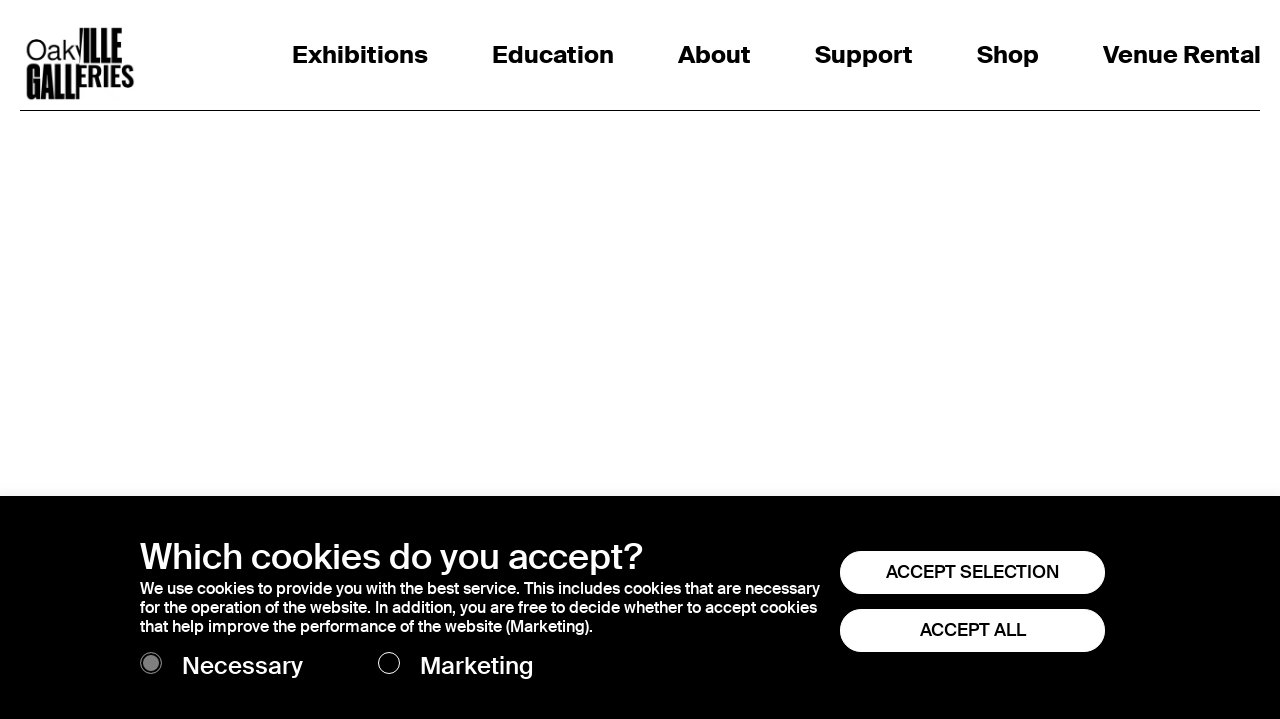

--- FILE ---
content_type: text/html; charset=UTF-8
request_url: https://www.oakvillegalleries.com/gallerytour
body_size: 4983
content:




<!DOCTYPE HTML PUBLIC "-//W3C//DTD HTML 4.01//EN" "http://www.w3.org/TR/html4/strict.dtd">
<html lang="de" class="no-js">

<head>

  <meta id="vp" name="viewport" content="width=device-width, initial-scale=1 , user-scalable=yes">
  <meta name="description" content="OAKVILLE GALLERIES ">
  <meta http-equiv="Content-Type" content="text/html; charset=utf-8" />
  <meta http-equiv="X-UA-Compatible" content="IE=edge" />

  <link rel="canonical" href="https://oakvillegalleries.com/gallerytour" />


  <!-- slick slider -->
  <link rel="stylesheet" type="text/css" href="//cdn.jsdelivr.net/npm/slick-carousel@1.8.1/slick/slick.css" />
  <!-- <script type="text/javascript" src="//cdn.jsdelivr.net/npm/slick-carousel@1.8.1/slick/slick.min.js"></script> -->
  <!-- <script src="https://cdnjs.cloudflare.com/ajax/libs/slick-carousel/1.8.1/slick.min.js"
    integrity="sha512-XtmMtDEcNz2j7ekrtHvOVR4iwwaD6o/FUJe6+Zq+HgcCsk3kj4uSQQR8weQ2QVj1o0Pk6PwYLohm206ZzNfubg=="
    crossorigin="anonymous" referrerpolicy="no-referrer"></script> -->


  <!-- OG -->

  <script>
    console.log('https://www.oakvillegalleries.com/items/frontend/img/logo/Oakville_Logo.png')
  </script>

  <meta property="og:title" content="Oakville Galleries" />
  <meta property="og:image" content="https://www.oakvillegalleries.com/items/frontend/img/logo/Oakville_Logo.png" />
  <meta property="og:type" content="website" />
  <meta property="og:url" content="https://www.oakvillegalleries.com/" />
  <meta property="og:site_name" content="OAKVILLE GALLERIES " />
  <meta property="og:description" content="Oakville Galleries is a contemporary art museum presenting the work of emerging and established artists from across Canada and around the world." />
  <!-- end OG -->
  <title>OAKVILLE GALLERIES </title>

  <!-- // treatstart -->
  <link rel="icon" href="https://www.oakvillegalleries.com/items/frontend/img/oak_favicon_2.png" sizes="32x32">
  <meta name="description" content="Oakville Galleries is a contemporary art museum presenting the work of emerging and established artists from across Canada and around the world.">

  <!-- style -->
  <link rel="stylesheet" type="text/css" href="https://www.oakvillegalleries.com/items/frontend/css/jquery-ui.min.css" media="all" />
  <link rel="stylesheet" type="text/css" href="https://www.oakvillegalleries.com/items/frontend/css/lightbox.css" media="all" />
  <link rel="stylesheet" type="text/css" href="https://www.oakvillegalleries.com/items/frontend/css/fonts.css?ver=1768682118">
  <link rel="stylesheet" type="text/css" href="https://www.oakvillegalleries.com/items/general/css/fonts.css?ver=1768682118">
  <link rel="stylesheet" type="text/css" href="https://www.oakvillegalleries.com/items/frontend/css/navbar.css?ver=1768682118"
    media="all" />
  <link rel="stylesheet" type="text/css" href="https://www.oakvillegalleries.com/items/frontend/css/controls.css?ver=1768682118"
    media="all" />
  <link rel="stylesheet" type="text/css" href="https://www.oakvillegalleries.com/items/frontend/css/forms.css?ver=1768682118"
    media="all" />
  <link rel="stylesheet" type="text/css" href="https://www.oakvillegalleries.com/items/frontend/css/desktop.css?ver=1768682118"
    media="all" />
  <link rel="stylesheet" type="text/css" href="https://www.oakvillegalleries.com/items/frontend/css/_general.css?ver=1768682118"
    media="all" />
  <link rel="stylesheet" type="text/css" href="https://www.oakvillegalleries.com/items/frontend/css/_navigation.css?ver=1768682118"
    media="all" />
  <link rel="stylesheet" type="text/css" href="https://www.oakvillegalleries.com/items/frontend/css/_footer.css?ver=1768682118"
    media="all" />
  <link rel="stylesheet" type="text/css" href="https://www.oakvillegalleries.com/items/frontend/css/mobile.css?ver=1768682118"
    media="all" />
  <link rel="stylesheet" type="text/css" href="https://www.oakvillegalleries.com/items/frontend/css/background.css?ver=1768682118"
    media="all" />

<link rel="stylesheet" type="text/css" href="https://www.oakvillegalleries.com/items/frontend/css/shop.css?ver=1768682118" media="all" />

  <!-- end style -->



  <!-- script -->
  <script type="text/javascript" src="https://www.oakvillegalleries.com/items/general/js/jquery-1.11.3.min.js"></script>
  <script src="https://www.oakvillegalleries.com/items/frontend/js/packery.pkgd.min.js" type="text/javascript"></script>
  <script src="https://www.oakvillegalleries.com/items/frontend/js/jquery-ui.min.js" type="text/javascript"></script>
  <script src="https://www.oakvillegalleries.com/items/general/js/jquery-touch-punch.js" type="text/javascript"></script>
  <script type="text/javascript" src="https://www.oakvillegalleries.com/items/frontend/js/_listeners.js?ver=1768682118"></script>
  <script type="text/javascript" src="https://www.oakvillegalleries.com/items/frontend/js/_search.js?ver=1768682118"></script>



  <!-- cdnjs -->
  <script type="text/javascript" src="//cdnjs.cloudflare.com/ajax/libs/jquery.lazy/1.7.9/jquery.lazy.min.js"></script>
  <script type="text/javascript" src="//cdnjs.cloudflare.com/ajax/libs/jquery.lazy/1.7.9/jquery.lazy.plugins.min.js">
  </script>

  <script type="text/javascript" src="https://www.oakvillegalleries.com/items/frontend/js/masonary.js" type="text/javascript">
  </script>



  <link href="https://cdn.jsdelivr.net/npm/select2@4.1.0-beta.1/dist/css/select2.min.css" rel="stylesheet" />
  <script type="text/javascript" src="https://cdn.jsdelivr.net/npm/select2@4.1.0-beta.1/dist/js/select2.min.js">
  </script>


  <script src="https://www.oakvillegalleries.com/items/frontend/js/placeholders.min.js" type="text/javascript"></script>
  <script src="https://www.oakvillegalleries.com/items/frontend/js/lightbox.js?ver=2" type="text/javascript"></script>
  <script src="https://www.oakvillegalleries.com/items/frontend/js/easing.js" type="text/javascript"></script>
  <script src="https://www.oakvillegalleries.com/items/frontend/js/responsive.js" type="text/javascript"></script>
  <script src="https://www.oakvillegalleries.com/items/frontend/js/dat.gui.min.js" type="text/javascript"></script>
  <script src="https://www.oakvillegalleries.com/items/general/js/hammer.min.js" type="text/javascript"></script>
  <script src="https://www.oakvillegalleries.com/items/general/js/jquery.hammer.js" type="text/javascript"></script>
  <script src="https://www.oakvillegalleries.com/items/general/js/jquery.mousewheel.min.js" type="text/javascript"></script>
  <script src="https://www.oakvillegalleries.com/items/general/js/imgViewer.js?ver=4" type="text/javascript"></script>

  <!-- slick slider -->
  <link rel="stylesheet" type="text/css" href="//cdn.jsdelivr.net/npm/slick-carousel@1.8.1/slick/slick.css" />
  <script type="text/javascript" src="//cdn.jsdelivr.net/npm/slick-carousel@1.8.1/slick/slick.min.js"></script>

  <!-- SHOP -->
  <script type="text/javascript" src="https://www.oakvillegalleries.com/items/frontend/js/shop.js?ver=1768682118"></script>

  <!-- scroll reveal digitorial -->
  <script src="https://unpkg.com/scrollreveal"></script>



  <!-- end script -->

  <!-- custom script -->

  <script>
  var rootUrl = 'https://www.oakvillegalleries.com/';
  var lang = '1';
  var selected_tag = false;
  </script>

    <!-- GTAG FUNCTIONALITY START -->


    <!-- Google tag (gtag.js) -->

        <script>
        const gtagId = "G-VSEVD5NQ83"
    </script>

    <!-- Global site tag (gtag.js) - Google Analytics -->
    <script async src="https://www.googletagmanager.com/gtag/js?id=G-VSEVD5NQ83"></script>
    <script>
        window.dataLayer = window.dataLayer || [];

        function gtag() {
            dataLayer.push(arguments);
        }
        gtag('js', new Date());
        gtag('config', gtagId);
    </script>



    <!-- DENY OR GRANT GTAG -->

    
        <script>
        window.dataLayer = window.dataLayer || [];
        function gtag(){dataLayer.push(arguments);}
        gtag('consent', 'default', {
            'ad_storage': 'denied',
            'analytics_storage': 'denied'
        });
        gtag('set', 'ads_data_redaction', true);
        </script>


    

    <!-- GTAG FUNCTIONALITY END -->



  <!-- end  custom script -->

  <script src="https://cdnjs.cloudflare.com/ajax/libs/gsap/3.6.1/gsap.min.js"></script>
  <script src="https://cdnjs.cloudflare.com/ajax/libs/gsap/3.6.1/ScrollTrigger.min.js"></script>

  <!-- <script type="text/javascript" src="https://www.oakvillegalleries.com/items/frontend/js/home_animation.js?ver=1768682118"></script> -->
  <script type="text/javascript" src="https://www.oakvillegalleries.com/items/frontend/js/desktop.js?ver=1768682118"></script>

</head>

<body class="">

           <div id="cookie_warning">
          <div class="cookie95p">
            <div class="cookie1000">
              <div class="cookieLeft">
                <div class="cookieHeader">Which cookies do you accept?</div>
                <div class="cookie_warning_text">
                  <p>We use cookies to provide you with the best service. This includes cookies that are necessary for the operation of the website. In addition, you are free to decide whether to accept cookies that help improve the performance of the website (Marketing).</p>                </div>
                <!-- <button class="ok" id="cookie_consent">
                I agree            </button> -->
                <div class="cookieButtonHolder">
                  <div class="cookieSelect cookieButtonRelHolder">
                    <input id="cookie_nec_check" class="necButton roundButton" type="checkbox" name="cookie_nec" checked
                      disabled>
                    <label class="necText" for="cookie_nec">Necessary</label>
                  </div>
                  <div class="cookieSelect cookieButtonMarkHolder">
                    <input id="cookie_mark_check" class="markButton roundButton" type="checkbox" name="cookie_mark">
                    <label class="markText" for="cookie_mark">Marketing</label>
                  </div>
                </div>



              </div>
              <div class="cookieRight">
                <button class="cookieHover cookieSave">ACCEPT SELECTION</button>
                <button class="cookieHover cookieAcceptAll">ACCEPT ALL</button>
              </div>
            </div>
          </div>
        </div>
  



  <div class="hamOverlay">


    <div class="hamMenuWrapper">
      <div class="hamMenuPoint">
        <a href='https://www.oakvillegalleries.com/'>

          <!-- // treat start -->
          <div class="hamMenuPointText">
            <img src="https://www.oakvillegalleries.com/items/frontend/img/logo/logo.png" alt='' class='logo' width="250" />
          </div>
        </a>
      </div>
      <div class="hamMenuPoint">
        <a href='https://www.oakvillegalleries.com/ueber'>
          <div class="hamMenuPointText">
            <div>Text</div>
          </div>
        </a>
      </div>
      <div class="hamMenuPoint">
        <a href="https://www.oakvillegalleries.com/anwendung">
          <div class="hamMenuPointText">
            <div>Text</div>
          </div>
        </a>
      </div>

      <!-- <div class="hamMenuPoint inline">
        <div  class='lang_btn hamMenuPointText
          lang_btnActive'
           lang="1">DE
        </div>
        <div class='hamMenuPointText'> | </div>
        <div  class='lang_btn hamMenuPointText
          lang_btnActive'
           accesskey="" lang="1">EN
        </div>
      </div> -->
    </div>
  </div>
  <!-- hamburger menu end -->

  <!-- banner start -->
      <!-- banner end -->

  <!-- mainNavigation start -->

  <header>
    <nav class='mainNavigation' style="position:relative">
      <div class='leftNav'>
        <!-- <a href='https://www.oakvillegalleries.com/'><img class="treatLogo" src="https://treat.agency/items/frontend/img/logo/treat_logo_2023.svg" alt=''
            class='' /></a> -->

        <a href="https://www.oakvillegalleries.com/">
          <h1 class="headerLogo">
            <!-- <img class="headerLogoImage" src="https://www.oakvillegalleries.com/items/frontend/img/logo/logo_2.png" alt="Oakville Galleries"> -->
            <img class="headerLogoGif" src="https://www.oakvillegalleries.com/items/frontend/img/logo/oakville_galleries_logo.gif" alt="">
            <!-- <video class="headerLogoVideo" src="https://www.oakvillegalleries.com/items/frontend/img/logo/logo_animation.mp4" muted autoplay loop></video> -->
          </h1>
        </a>
      </div>
      <div class="rightNav">
        <div class="navGroup">

          
            
              <div class="oneHeaderGroup js-navGroupHeader ">

                                  <div class="navGroupHeader">
                  <!-- <div class="navGroupHeader" style="background-color: 8"> -->
                    Exhibitions                  </div>
                
                
                <div class="navGroupLinks">
                  <div class="smallHelper"></div>
                                                            <a href="https://www.oakvillegalleries.com/2025program">
                        <div class="navGroupLink">What's On</div>
                      </a>
                                          <a href="https://www.oakvillegalleries.com/exhibitions/archive">
                        <div class="navGroupLink">Archive</div>
                      </a>
                                          <a href="https://www.oakvillegalleries.com/collection">
                        <div class="navGroupLink">Collection</div>
                      </a>
                                          <a href="https://www.oakvillegalleries.com/artist-residency">
                        <div class="navGroupLink">Artist Residency</div>
                      </a>
                                                      </div>

                
              </div>


          
            
              <div class="oneHeaderGroup js-navGroupHeader ">

                                  <div class="navGroupHeader">
                  <!-- <div class="navGroupHeader" style="background-color: NONE"> -->
                    Education                  </div>
                
                
                <div class="navGroupLinks">
                  <div class="smallHelper"></div>
                                                            <a href="https://www.oakvillegalleries.com/kids">
                        <div class="navGroupLink">Kids</div>
                      </a>
                                          <a href="https://www.oakvillegalleries.com/family_program">
                        <div class="navGroupLink">Family</div>
                      </a>
                                          <a href="https://www.oakvillegalleries.com/adults_program">
                        <div class="navGroupLink">Adults</div>
                      </a>
                                          <a href="https://www.oakvillegalleries.com/schools_program">
                        <div class="navGroupLink">School Programs</div>
                      </a>
                                                      </div>

                
              </div>


          
            
              <div class="oneHeaderGroup js-navGroupHeader ">

                                  <div class="navGroupHeader">
                  <!-- <div class="navGroupHeader" style="background-color: NONE"> -->
                    About                  </div>
                
                
                <div class="navGroupLinks">
                  <div class="smallHelper"></div>
                                                            <a href="https://www.oakvillegalleries.com/visit">
                        <div class="navGroupLink">Visit</div>
                      </a>
                                          <a href="https://www.oakvillegalleries.com/calendar">
                        <div class="navGroupLink">Event Calendar</div>
                      </a>
                                          <a href="https://www.oakvillegalleries.com/mission-and-vision">
                        <div class="navGroupLink">Vision & Mission</div>
                      </a>
                                          <a href="https://www.oakvillegalleries.com/team">
                        <div class="navGroupLink">Team</div>
                      </a>
                                          <a href="https://www.oakvillegalleries.com/board">
                        <div class="navGroupLink">Board of Directors</div>
                      </a>
                                          <a href="https://www.oakvillegalleries.com/funding_partners">
                        <div class="navGroupLink">Funding & Partners</div>
                      </a>
                                                      </div>

                
              </div>


          
            
              <div class="oneHeaderGroup js-navGroupHeader ">

                                  <div class="navGroupHeader">
                  <!-- <div class="navGroupHeader" style="background-color: "> -->
                    Support                  </div>
                
                
                <div class="navGroupLinks">
                  <div class="smallHelper"></div>
                                                            <a href="https://www.oakvillegalleries.com/volunteer">
                        <div class="navGroupLink">Get Involved</div>
                      </a>
                                          <a href="https://www.oakvillegalleries.com/members">
                        <div class="navGroupLink">Membership</div>
                      </a>
                                          <a href="https://www.oakvillegalleries.com/sponsor">
                        <div class="navGroupLink">Sponsor</div>
                      </a>
                                          <a href="https://www.oakvillegalleries.com/donate">
                        <div class="navGroupLink">Donate</div>
                      </a>
                                                      </div>

                
              </div>


          
            
              <div class="oneHeaderGroup js-navGroupHeader shopHeader">

                                  <div class="navElem">
                    <a href="https://oakville-galleries-shop.square.site">
                      <div class="">Shop</div>
                    </a>
                  </div>
                
                
              </div>


          
            
              <div class="oneHeaderGroup js-navGroupHeader ">

                                  <div class="navElem">
                    <a href="venuerental">
                      <div class="">Venue Rental</div>
                    </a>
                  </div>
                
                
                <div class="navGroupLinks">
                  <div class="smallHelper"></div>
                                  </div>

                
              </div>


          
        </div>

      </div>

    </nav>

    <nav class='mobileNavigation' style="position:relative">
      <div class='leftNav'>
        <!-- <a href='https://www.oakvillegalleries.com/'><img class="treatLogo" src="https://treat.agency/items/frontend/img/logo/treat_logo_2023.svg" alt=''
            class='' /></a> -->

        <a href="https://www.oakvillegalleries.com/">
          <h1 class="headerLogo">
            <!-- <img class="headerLogoImage" src="https://www.oakvillegalleries.com/items/frontend/img/logo/logo_2.png" alt="Oakville Galleries"> -->
            <img class="headerLogoGif" src="https://www.oakvillegalleries.com/items/frontend/img/logo/oakville_galleries_logo.gif" alt="">
          </h1>
        </a>
      </div>

      <div class="rightNav">
        <div class="mobileMenuButton js-mobileMenuButton">+</div>
      </div>

      <div class="mobileNavigationOverlay">
        <div class="mobileMenuItems">

        
          <div class="oneHeaderGroup js-navGroupHeader">

                          <div class="navGroupHeader" style="background-color: 8">
                Exhibitions              </div>
            
            <div class="navGroupLinks">
                                                  <a href="https://www.oakvillegalleries.com/2025program">
                    <div class="navGroupLink">What's On</div>
                  </a>
                                  <a href="https://www.oakvillegalleries.com/exhibitions/archive">
                    <div class="navGroupLink">Archive</div>
                  </a>
                                  <a href="https://www.oakvillegalleries.com/collection">
                    <div class="navGroupLink">Collection</div>
                  </a>
                                  <a href="https://www.oakvillegalleries.com/artist-residency">
                    <div class="navGroupLink">Artist Residency</div>
                  </a>
                                            </div>

          </div>

        
          <div class="oneHeaderGroup js-navGroupHeader">

                          <div class="navGroupHeader" style="background-color: NONE">
                Education              </div>
            
            <div class="navGroupLinks">
                                                  <a href="https://www.oakvillegalleries.com/kids">
                    <div class="navGroupLink">Kids</div>
                  </a>
                                  <a href="https://www.oakvillegalleries.com/family_program">
                    <div class="navGroupLink">Family</div>
                  </a>
                                  <a href="https://www.oakvillegalleries.com/adults_program">
                    <div class="navGroupLink">Adults</div>
                  </a>
                                  <a href="https://www.oakvillegalleries.com/schools_program">
                    <div class="navGroupLink">School Programs</div>
                  </a>
                                            </div>

          </div>

        
          <div class="oneHeaderGroup js-navGroupHeader">

                          <div class="navGroupHeader" style="background-color: NONE">
                About              </div>
            
            <div class="navGroupLinks">
                                                  <a href="https://www.oakvillegalleries.com/visit">
                    <div class="navGroupLink">Visit</div>
                  </a>
                                  <a href="https://www.oakvillegalleries.com/calendar">
                    <div class="navGroupLink">Event Calendar</div>
                  </a>
                                  <a href="https://www.oakvillegalleries.com/mission-and-vision">
                    <div class="navGroupLink">Vision & Mission</div>
                  </a>
                                  <a href="https://www.oakvillegalleries.com/team">
                    <div class="navGroupLink">Team</div>
                  </a>
                                  <a href="https://www.oakvillegalleries.com/board">
                    <div class="navGroupLink">Board of Directors</div>
                  </a>
                                  <a href="https://www.oakvillegalleries.com/funding_partners">
                    <div class="navGroupLink">Funding & Partners</div>
                  </a>
                                            </div>

          </div>

        
          <div class="oneHeaderGroup js-navGroupHeader">

                          <div class="navGroupHeader" style="background-color: ">
                Support              </div>
            
            <div class="navGroupLinks">
                                                  <a href="https://www.oakvillegalleries.com/volunteer">
                    <div class="navGroupLink">Get Involved</div>
                  </a>
                                  <a href="https://www.oakvillegalleries.com/members">
                    <div class="navGroupLink">Membership</div>
                  </a>
                                  <a href="https://www.oakvillegalleries.com/sponsor">
                    <div class="navGroupLink">Sponsor</div>
                  </a>
                                  <a href="https://www.oakvillegalleries.com/donate">
                    <div class="navGroupLink">Donate</div>
                  </a>
                                            </div>

          </div>

        
          <div class="oneHeaderGroup js-navGroupHeader">

                          <div class="navElem">
                <a href="https://oakville-galleries-shop.square.site">
                  <div class="">Shop</div>
                </a>
              </div>
            
            <div class="navGroupLinks">
                            </div>

          </div>

        
          <div class="oneHeaderGroup js-navGroupHeader">

                          <div class="navElem">
                <a href="venuerental">
                  <div class="">Venue Rental</div>
                </a>
              </div>
            
            <div class="navGroupLinks">
                            </div>

          </div>

        
        </div>
      </div>

    </nav>
  </header>


<!-- <div id="user_overlay">
	<div id="login_holder" >
		<div class="overlay_title">Einloggen</div>
		<div class="overlay_text">Einloggen mit bereits vorhandenen Userdaten oder neu registrieren.</div>
		<div class="field-item full">
			<label class="visuallyhidden" for="login_user">E-Mail:</label>
        	<input class="register_input" type="text" name="login_user" id="login_user" value="" placeholder="E-Mail">
		</div>
		<div class="field-item full" style="margin-top:10px;">
			<label class="visuallyhidden" for="login_pw">Passwort</label>
        	<input class="register_input" type="password" name="login_pass" id="login_pw" value="" placeholder="Passwort">
		</div>

        <div class="click_text" id="login_error" style="text-align: center;"></div>
        <button class="click_text" id="pw_forgot" style="text-align: right;margin-right: 4px;float:right;margin-bottom:10px;" role="button">Passwort vergessen?</button>
         <br>
         <div style="overflow:hidden; width:100%;">
         	<button type="button" class="customer_button" id="close_login_overlay" style="">Zurück</button>
			<button type="button" class="button" id="send_customer_login">Senden</button>
         </div>

		<br style="clear:both;">
		<button class="button" id="go_register" style="">Registrieren</button>
	</div>


	<div id="forgot_holder">
		<div class="overlay_title">Passwort vergessen</div>
		<div class="overlay_text">E-Mail Adresse eingeben.</div>
		<div class="field-item full">
			<label class="visuallyhidden" for="forgot_user">E-Mail:</label>
        	<input class="register_input" type="text" name="forgot_user" id="forgot_user" value="" placeholder="E-Mail">
		</div>
	<br>
		<div class="click_text" id="forgot_error" style="text-align: center;"></div>
		<button class="customer_button" id="close_forgot_overlay" style="">Zurück</button>
		<button class="button" id="send_forgot_pw">Senden</button>

	</div>









</div> -->



  <div id="container">
    <div id='background'>
    </div><div id='error_page' class='regular'>
    No results found</div></div>

<footer>
  <div class="footerInner">
    <div class="footerSection">
      <div>
        Gairloch Gardens <br>
        1306 Lakeshore Road <span class="bold">East</span> <br>
        Oakville, ON L6J 1L6
      </div>
      <div>
        Centennial Square <br>
        120 Navy Street <br>
        Oakville, ON L6J 2Z4
      </div>
    </div>

    <div class="footerSection">
      <div>
        <div>
          <a href="https://www.oakvillegalleries.com/mission-and-vision">
            Vision & Mission
          </a>
        </div>
        <div>
          <a href="https://www.oakvillegalleries.com/history">
            History
          </a>
        </div>
        <div>
          <a href="https://www.oakvillegalleries.com/jobs">
            Jobs
          </a>
        </div>
        <!-- <div>
          <a href="https://www.oakvillegalleries.com/staff-and-board">
            Staff & Board
          </a>
        </div> -->
      </div>

      <div>
        <div>
          <a href="https://www.oakvillegalleries.com/accessibility">
            Accessibility
          </a>
        </div>
        <div>
          <a href="https://www.oakvillegalleries.com/land-acknowledgement">
            Land Acknowledgement
          </a>
        </div>
        <br>
        <div>
            <!-- Oakville Galleries is a registered <br> non-for-profit organization <br> 119064418RR0001 -->
            Charitable Registration <br>
            119064418RR0001
        </div>
      </div>

      <div>
        <!-- <div>
          <a href="">
            Become a member
          </a>
        </div>
        <div>
          <a href="">
            Become a donor
          </a>
        </div>
        <div>
          <a href="">
            Become a sponsor
          </a>
        </div> -->
      </div>
    </div>

    <div class="footerSection">
      <div>
        <div>
          <a href="https://www.oakvillegalleries.com/press">
            News
          </a>
        </div>
        <div>
          <a href="https://www.oakvillegalleries.com/contact">
            Contact
          </a>
        </div>

      </div>

      <div>
        <div>
          <a href="https://www.facebook.com/OakvilleGalleries/" target="_blank">
            Facebook
          </a>
        </div>
        <div>
          <a href="https://www.instagram.com/oakvillegalleries/" target="_blank">
            Instagram
          </a>
        </div>
        <div>
          <a href="https://twitter.com/oakvllegallries" target="_blank">
            X
          </a>
        </div>
      </div>

      <div>
        <div>
          <a href="https://www.oakvillegalleries.com/data-and-privacy-policy">
            Data and privacy policy
          </a>
        </div>
        <div>
          <a href="https://www.oakvillegalleries.com/faq">
            FAQ
          </a>
        </div>
        <!-- <div>
          <a href="https://www.oakvillegalleries.com/imprint">
            Imprint
          </a>
        </div> -->
      </div>
    </div>

    <div class="footerSection nlFooter">
      <!-- <form action="">
        <div class="nlInputHolder">
          <input class="nlInput" type="text" placeholder='e-mail'>
        </div>
        <input id="nlRegister" type="submit" value="Register">
      </form> -->


<script> var _ctct_m = "72b5c555c103ad73d5bcecab39f751cf"; </script>
<script id="signupScript" src="//static.ctctcdn.com/js/signup-form-widget/current/signup-form-widget.min.js" async defer></script>
<div class="ctct-inline-form" data-form-id="94c30822-6563-4943-9abd-e65ec1a611d7"></div>


    </div>
  </div>
</footer>

<div class="upFooter footerFlex pageSection">

</div>
<div class="downFooter smallText footerFlex pageSection">
<!-- <a href="https://www.oakvillegalleries.com/imprint">
  <div class="footer_elem">
    imprint  </div>
</a>
<a href="https://www.oakvillegalleries.com/data_protection">
  <div class="footer_elem">
    data protection  </div>
</a>
<a href="https://www.oakvillegalleries.com/terms_and_conditions">
  <div class="footer_elem">
    terms & conditions  </div>
</a>
<a href="https://www.oakvillegalleries.com/contact">
  <div class="footer_elem">
    contact  </div>
</a>

<a href="https://www.oakvillegalleries.com/cookies">
  <div class="footer_elem">
    Cookies
  </div>
</a> -->
</div>





</body>

</html>

--- FILE ---
content_type: text/html; charset=utf-8
request_url: https://www.google.com/recaptcha/api2/anchor?ar=1&k=6LfHrSkUAAAAAPnKk5cT6JuKlKPzbwyTYuO8--Vr&co=aHR0cHM6Ly93d3cub2FrdmlsbGVnYWxsZXJpZXMuY29tOjQ0Mw..&hl=en&v=PoyoqOPhxBO7pBk68S4YbpHZ&size=invisible&anchor-ms=20000&execute-ms=30000&cb=py7cigpnc30l
body_size: 49346
content:
<!DOCTYPE HTML><html dir="ltr" lang="en"><head><meta http-equiv="Content-Type" content="text/html; charset=UTF-8">
<meta http-equiv="X-UA-Compatible" content="IE=edge">
<title>reCAPTCHA</title>
<style type="text/css">
/* cyrillic-ext */
@font-face {
  font-family: 'Roboto';
  font-style: normal;
  font-weight: 400;
  font-stretch: 100%;
  src: url(//fonts.gstatic.com/s/roboto/v48/KFO7CnqEu92Fr1ME7kSn66aGLdTylUAMa3GUBHMdazTgWw.woff2) format('woff2');
  unicode-range: U+0460-052F, U+1C80-1C8A, U+20B4, U+2DE0-2DFF, U+A640-A69F, U+FE2E-FE2F;
}
/* cyrillic */
@font-face {
  font-family: 'Roboto';
  font-style: normal;
  font-weight: 400;
  font-stretch: 100%;
  src: url(//fonts.gstatic.com/s/roboto/v48/KFO7CnqEu92Fr1ME7kSn66aGLdTylUAMa3iUBHMdazTgWw.woff2) format('woff2');
  unicode-range: U+0301, U+0400-045F, U+0490-0491, U+04B0-04B1, U+2116;
}
/* greek-ext */
@font-face {
  font-family: 'Roboto';
  font-style: normal;
  font-weight: 400;
  font-stretch: 100%;
  src: url(//fonts.gstatic.com/s/roboto/v48/KFO7CnqEu92Fr1ME7kSn66aGLdTylUAMa3CUBHMdazTgWw.woff2) format('woff2');
  unicode-range: U+1F00-1FFF;
}
/* greek */
@font-face {
  font-family: 'Roboto';
  font-style: normal;
  font-weight: 400;
  font-stretch: 100%;
  src: url(//fonts.gstatic.com/s/roboto/v48/KFO7CnqEu92Fr1ME7kSn66aGLdTylUAMa3-UBHMdazTgWw.woff2) format('woff2');
  unicode-range: U+0370-0377, U+037A-037F, U+0384-038A, U+038C, U+038E-03A1, U+03A3-03FF;
}
/* math */
@font-face {
  font-family: 'Roboto';
  font-style: normal;
  font-weight: 400;
  font-stretch: 100%;
  src: url(//fonts.gstatic.com/s/roboto/v48/KFO7CnqEu92Fr1ME7kSn66aGLdTylUAMawCUBHMdazTgWw.woff2) format('woff2');
  unicode-range: U+0302-0303, U+0305, U+0307-0308, U+0310, U+0312, U+0315, U+031A, U+0326-0327, U+032C, U+032F-0330, U+0332-0333, U+0338, U+033A, U+0346, U+034D, U+0391-03A1, U+03A3-03A9, U+03B1-03C9, U+03D1, U+03D5-03D6, U+03F0-03F1, U+03F4-03F5, U+2016-2017, U+2034-2038, U+203C, U+2040, U+2043, U+2047, U+2050, U+2057, U+205F, U+2070-2071, U+2074-208E, U+2090-209C, U+20D0-20DC, U+20E1, U+20E5-20EF, U+2100-2112, U+2114-2115, U+2117-2121, U+2123-214F, U+2190, U+2192, U+2194-21AE, U+21B0-21E5, U+21F1-21F2, U+21F4-2211, U+2213-2214, U+2216-22FF, U+2308-230B, U+2310, U+2319, U+231C-2321, U+2336-237A, U+237C, U+2395, U+239B-23B7, U+23D0, U+23DC-23E1, U+2474-2475, U+25AF, U+25B3, U+25B7, U+25BD, U+25C1, U+25CA, U+25CC, U+25FB, U+266D-266F, U+27C0-27FF, U+2900-2AFF, U+2B0E-2B11, U+2B30-2B4C, U+2BFE, U+3030, U+FF5B, U+FF5D, U+1D400-1D7FF, U+1EE00-1EEFF;
}
/* symbols */
@font-face {
  font-family: 'Roboto';
  font-style: normal;
  font-weight: 400;
  font-stretch: 100%;
  src: url(//fonts.gstatic.com/s/roboto/v48/KFO7CnqEu92Fr1ME7kSn66aGLdTylUAMaxKUBHMdazTgWw.woff2) format('woff2');
  unicode-range: U+0001-000C, U+000E-001F, U+007F-009F, U+20DD-20E0, U+20E2-20E4, U+2150-218F, U+2190, U+2192, U+2194-2199, U+21AF, U+21E6-21F0, U+21F3, U+2218-2219, U+2299, U+22C4-22C6, U+2300-243F, U+2440-244A, U+2460-24FF, U+25A0-27BF, U+2800-28FF, U+2921-2922, U+2981, U+29BF, U+29EB, U+2B00-2BFF, U+4DC0-4DFF, U+FFF9-FFFB, U+10140-1018E, U+10190-1019C, U+101A0, U+101D0-101FD, U+102E0-102FB, U+10E60-10E7E, U+1D2C0-1D2D3, U+1D2E0-1D37F, U+1F000-1F0FF, U+1F100-1F1AD, U+1F1E6-1F1FF, U+1F30D-1F30F, U+1F315, U+1F31C, U+1F31E, U+1F320-1F32C, U+1F336, U+1F378, U+1F37D, U+1F382, U+1F393-1F39F, U+1F3A7-1F3A8, U+1F3AC-1F3AF, U+1F3C2, U+1F3C4-1F3C6, U+1F3CA-1F3CE, U+1F3D4-1F3E0, U+1F3ED, U+1F3F1-1F3F3, U+1F3F5-1F3F7, U+1F408, U+1F415, U+1F41F, U+1F426, U+1F43F, U+1F441-1F442, U+1F444, U+1F446-1F449, U+1F44C-1F44E, U+1F453, U+1F46A, U+1F47D, U+1F4A3, U+1F4B0, U+1F4B3, U+1F4B9, U+1F4BB, U+1F4BF, U+1F4C8-1F4CB, U+1F4D6, U+1F4DA, U+1F4DF, U+1F4E3-1F4E6, U+1F4EA-1F4ED, U+1F4F7, U+1F4F9-1F4FB, U+1F4FD-1F4FE, U+1F503, U+1F507-1F50B, U+1F50D, U+1F512-1F513, U+1F53E-1F54A, U+1F54F-1F5FA, U+1F610, U+1F650-1F67F, U+1F687, U+1F68D, U+1F691, U+1F694, U+1F698, U+1F6AD, U+1F6B2, U+1F6B9-1F6BA, U+1F6BC, U+1F6C6-1F6CF, U+1F6D3-1F6D7, U+1F6E0-1F6EA, U+1F6F0-1F6F3, U+1F6F7-1F6FC, U+1F700-1F7FF, U+1F800-1F80B, U+1F810-1F847, U+1F850-1F859, U+1F860-1F887, U+1F890-1F8AD, U+1F8B0-1F8BB, U+1F8C0-1F8C1, U+1F900-1F90B, U+1F93B, U+1F946, U+1F984, U+1F996, U+1F9E9, U+1FA00-1FA6F, U+1FA70-1FA7C, U+1FA80-1FA89, U+1FA8F-1FAC6, U+1FACE-1FADC, U+1FADF-1FAE9, U+1FAF0-1FAF8, U+1FB00-1FBFF;
}
/* vietnamese */
@font-face {
  font-family: 'Roboto';
  font-style: normal;
  font-weight: 400;
  font-stretch: 100%;
  src: url(//fonts.gstatic.com/s/roboto/v48/KFO7CnqEu92Fr1ME7kSn66aGLdTylUAMa3OUBHMdazTgWw.woff2) format('woff2');
  unicode-range: U+0102-0103, U+0110-0111, U+0128-0129, U+0168-0169, U+01A0-01A1, U+01AF-01B0, U+0300-0301, U+0303-0304, U+0308-0309, U+0323, U+0329, U+1EA0-1EF9, U+20AB;
}
/* latin-ext */
@font-face {
  font-family: 'Roboto';
  font-style: normal;
  font-weight: 400;
  font-stretch: 100%;
  src: url(//fonts.gstatic.com/s/roboto/v48/KFO7CnqEu92Fr1ME7kSn66aGLdTylUAMa3KUBHMdazTgWw.woff2) format('woff2');
  unicode-range: U+0100-02BA, U+02BD-02C5, U+02C7-02CC, U+02CE-02D7, U+02DD-02FF, U+0304, U+0308, U+0329, U+1D00-1DBF, U+1E00-1E9F, U+1EF2-1EFF, U+2020, U+20A0-20AB, U+20AD-20C0, U+2113, U+2C60-2C7F, U+A720-A7FF;
}
/* latin */
@font-face {
  font-family: 'Roboto';
  font-style: normal;
  font-weight: 400;
  font-stretch: 100%;
  src: url(//fonts.gstatic.com/s/roboto/v48/KFO7CnqEu92Fr1ME7kSn66aGLdTylUAMa3yUBHMdazQ.woff2) format('woff2');
  unicode-range: U+0000-00FF, U+0131, U+0152-0153, U+02BB-02BC, U+02C6, U+02DA, U+02DC, U+0304, U+0308, U+0329, U+2000-206F, U+20AC, U+2122, U+2191, U+2193, U+2212, U+2215, U+FEFF, U+FFFD;
}
/* cyrillic-ext */
@font-face {
  font-family: 'Roboto';
  font-style: normal;
  font-weight: 500;
  font-stretch: 100%;
  src: url(//fonts.gstatic.com/s/roboto/v48/KFO7CnqEu92Fr1ME7kSn66aGLdTylUAMa3GUBHMdazTgWw.woff2) format('woff2');
  unicode-range: U+0460-052F, U+1C80-1C8A, U+20B4, U+2DE0-2DFF, U+A640-A69F, U+FE2E-FE2F;
}
/* cyrillic */
@font-face {
  font-family: 'Roboto';
  font-style: normal;
  font-weight: 500;
  font-stretch: 100%;
  src: url(//fonts.gstatic.com/s/roboto/v48/KFO7CnqEu92Fr1ME7kSn66aGLdTylUAMa3iUBHMdazTgWw.woff2) format('woff2');
  unicode-range: U+0301, U+0400-045F, U+0490-0491, U+04B0-04B1, U+2116;
}
/* greek-ext */
@font-face {
  font-family: 'Roboto';
  font-style: normal;
  font-weight: 500;
  font-stretch: 100%;
  src: url(//fonts.gstatic.com/s/roboto/v48/KFO7CnqEu92Fr1ME7kSn66aGLdTylUAMa3CUBHMdazTgWw.woff2) format('woff2');
  unicode-range: U+1F00-1FFF;
}
/* greek */
@font-face {
  font-family: 'Roboto';
  font-style: normal;
  font-weight: 500;
  font-stretch: 100%;
  src: url(//fonts.gstatic.com/s/roboto/v48/KFO7CnqEu92Fr1ME7kSn66aGLdTylUAMa3-UBHMdazTgWw.woff2) format('woff2');
  unicode-range: U+0370-0377, U+037A-037F, U+0384-038A, U+038C, U+038E-03A1, U+03A3-03FF;
}
/* math */
@font-face {
  font-family: 'Roboto';
  font-style: normal;
  font-weight: 500;
  font-stretch: 100%;
  src: url(//fonts.gstatic.com/s/roboto/v48/KFO7CnqEu92Fr1ME7kSn66aGLdTylUAMawCUBHMdazTgWw.woff2) format('woff2');
  unicode-range: U+0302-0303, U+0305, U+0307-0308, U+0310, U+0312, U+0315, U+031A, U+0326-0327, U+032C, U+032F-0330, U+0332-0333, U+0338, U+033A, U+0346, U+034D, U+0391-03A1, U+03A3-03A9, U+03B1-03C9, U+03D1, U+03D5-03D6, U+03F0-03F1, U+03F4-03F5, U+2016-2017, U+2034-2038, U+203C, U+2040, U+2043, U+2047, U+2050, U+2057, U+205F, U+2070-2071, U+2074-208E, U+2090-209C, U+20D0-20DC, U+20E1, U+20E5-20EF, U+2100-2112, U+2114-2115, U+2117-2121, U+2123-214F, U+2190, U+2192, U+2194-21AE, U+21B0-21E5, U+21F1-21F2, U+21F4-2211, U+2213-2214, U+2216-22FF, U+2308-230B, U+2310, U+2319, U+231C-2321, U+2336-237A, U+237C, U+2395, U+239B-23B7, U+23D0, U+23DC-23E1, U+2474-2475, U+25AF, U+25B3, U+25B7, U+25BD, U+25C1, U+25CA, U+25CC, U+25FB, U+266D-266F, U+27C0-27FF, U+2900-2AFF, U+2B0E-2B11, U+2B30-2B4C, U+2BFE, U+3030, U+FF5B, U+FF5D, U+1D400-1D7FF, U+1EE00-1EEFF;
}
/* symbols */
@font-face {
  font-family: 'Roboto';
  font-style: normal;
  font-weight: 500;
  font-stretch: 100%;
  src: url(//fonts.gstatic.com/s/roboto/v48/KFO7CnqEu92Fr1ME7kSn66aGLdTylUAMaxKUBHMdazTgWw.woff2) format('woff2');
  unicode-range: U+0001-000C, U+000E-001F, U+007F-009F, U+20DD-20E0, U+20E2-20E4, U+2150-218F, U+2190, U+2192, U+2194-2199, U+21AF, U+21E6-21F0, U+21F3, U+2218-2219, U+2299, U+22C4-22C6, U+2300-243F, U+2440-244A, U+2460-24FF, U+25A0-27BF, U+2800-28FF, U+2921-2922, U+2981, U+29BF, U+29EB, U+2B00-2BFF, U+4DC0-4DFF, U+FFF9-FFFB, U+10140-1018E, U+10190-1019C, U+101A0, U+101D0-101FD, U+102E0-102FB, U+10E60-10E7E, U+1D2C0-1D2D3, U+1D2E0-1D37F, U+1F000-1F0FF, U+1F100-1F1AD, U+1F1E6-1F1FF, U+1F30D-1F30F, U+1F315, U+1F31C, U+1F31E, U+1F320-1F32C, U+1F336, U+1F378, U+1F37D, U+1F382, U+1F393-1F39F, U+1F3A7-1F3A8, U+1F3AC-1F3AF, U+1F3C2, U+1F3C4-1F3C6, U+1F3CA-1F3CE, U+1F3D4-1F3E0, U+1F3ED, U+1F3F1-1F3F3, U+1F3F5-1F3F7, U+1F408, U+1F415, U+1F41F, U+1F426, U+1F43F, U+1F441-1F442, U+1F444, U+1F446-1F449, U+1F44C-1F44E, U+1F453, U+1F46A, U+1F47D, U+1F4A3, U+1F4B0, U+1F4B3, U+1F4B9, U+1F4BB, U+1F4BF, U+1F4C8-1F4CB, U+1F4D6, U+1F4DA, U+1F4DF, U+1F4E3-1F4E6, U+1F4EA-1F4ED, U+1F4F7, U+1F4F9-1F4FB, U+1F4FD-1F4FE, U+1F503, U+1F507-1F50B, U+1F50D, U+1F512-1F513, U+1F53E-1F54A, U+1F54F-1F5FA, U+1F610, U+1F650-1F67F, U+1F687, U+1F68D, U+1F691, U+1F694, U+1F698, U+1F6AD, U+1F6B2, U+1F6B9-1F6BA, U+1F6BC, U+1F6C6-1F6CF, U+1F6D3-1F6D7, U+1F6E0-1F6EA, U+1F6F0-1F6F3, U+1F6F7-1F6FC, U+1F700-1F7FF, U+1F800-1F80B, U+1F810-1F847, U+1F850-1F859, U+1F860-1F887, U+1F890-1F8AD, U+1F8B0-1F8BB, U+1F8C0-1F8C1, U+1F900-1F90B, U+1F93B, U+1F946, U+1F984, U+1F996, U+1F9E9, U+1FA00-1FA6F, U+1FA70-1FA7C, U+1FA80-1FA89, U+1FA8F-1FAC6, U+1FACE-1FADC, U+1FADF-1FAE9, U+1FAF0-1FAF8, U+1FB00-1FBFF;
}
/* vietnamese */
@font-face {
  font-family: 'Roboto';
  font-style: normal;
  font-weight: 500;
  font-stretch: 100%;
  src: url(//fonts.gstatic.com/s/roboto/v48/KFO7CnqEu92Fr1ME7kSn66aGLdTylUAMa3OUBHMdazTgWw.woff2) format('woff2');
  unicode-range: U+0102-0103, U+0110-0111, U+0128-0129, U+0168-0169, U+01A0-01A1, U+01AF-01B0, U+0300-0301, U+0303-0304, U+0308-0309, U+0323, U+0329, U+1EA0-1EF9, U+20AB;
}
/* latin-ext */
@font-face {
  font-family: 'Roboto';
  font-style: normal;
  font-weight: 500;
  font-stretch: 100%;
  src: url(//fonts.gstatic.com/s/roboto/v48/KFO7CnqEu92Fr1ME7kSn66aGLdTylUAMa3KUBHMdazTgWw.woff2) format('woff2');
  unicode-range: U+0100-02BA, U+02BD-02C5, U+02C7-02CC, U+02CE-02D7, U+02DD-02FF, U+0304, U+0308, U+0329, U+1D00-1DBF, U+1E00-1E9F, U+1EF2-1EFF, U+2020, U+20A0-20AB, U+20AD-20C0, U+2113, U+2C60-2C7F, U+A720-A7FF;
}
/* latin */
@font-face {
  font-family: 'Roboto';
  font-style: normal;
  font-weight: 500;
  font-stretch: 100%;
  src: url(//fonts.gstatic.com/s/roboto/v48/KFO7CnqEu92Fr1ME7kSn66aGLdTylUAMa3yUBHMdazQ.woff2) format('woff2');
  unicode-range: U+0000-00FF, U+0131, U+0152-0153, U+02BB-02BC, U+02C6, U+02DA, U+02DC, U+0304, U+0308, U+0329, U+2000-206F, U+20AC, U+2122, U+2191, U+2193, U+2212, U+2215, U+FEFF, U+FFFD;
}
/* cyrillic-ext */
@font-face {
  font-family: 'Roboto';
  font-style: normal;
  font-weight: 900;
  font-stretch: 100%;
  src: url(//fonts.gstatic.com/s/roboto/v48/KFO7CnqEu92Fr1ME7kSn66aGLdTylUAMa3GUBHMdazTgWw.woff2) format('woff2');
  unicode-range: U+0460-052F, U+1C80-1C8A, U+20B4, U+2DE0-2DFF, U+A640-A69F, U+FE2E-FE2F;
}
/* cyrillic */
@font-face {
  font-family: 'Roboto';
  font-style: normal;
  font-weight: 900;
  font-stretch: 100%;
  src: url(//fonts.gstatic.com/s/roboto/v48/KFO7CnqEu92Fr1ME7kSn66aGLdTylUAMa3iUBHMdazTgWw.woff2) format('woff2');
  unicode-range: U+0301, U+0400-045F, U+0490-0491, U+04B0-04B1, U+2116;
}
/* greek-ext */
@font-face {
  font-family: 'Roboto';
  font-style: normal;
  font-weight: 900;
  font-stretch: 100%;
  src: url(//fonts.gstatic.com/s/roboto/v48/KFO7CnqEu92Fr1ME7kSn66aGLdTylUAMa3CUBHMdazTgWw.woff2) format('woff2');
  unicode-range: U+1F00-1FFF;
}
/* greek */
@font-face {
  font-family: 'Roboto';
  font-style: normal;
  font-weight: 900;
  font-stretch: 100%;
  src: url(//fonts.gstatic.com/s/roboto/v48/KFO7CnqEu92Fr1ME7kSn66aGLdTylUAMa3-UBHMdazTgWw.woff2) format('woff2');
  unicode-range: U+0370-0377, U+037A-037F, U+0384-038A, U+038C, U+038E-03A1, U+03A3-03FF;
}
/* math */
@font-face {
  font-family: 'Roboto';
  font-style: normal;
  font-weight: 900;
  font-stretch: 100%;
  src: url(//fonts.gstatic.com/s/roboto/v48/KFO7CnqEu92Fr1ME7kSn66aGLdTylUAMawCUBHMdazTgWw.woff2) format('woff2');
  unicode-range: U+0302-0303, U+0305, U+0307-0308, U+0310, U+0312, U+0315, U+031A, U+0326-0327, U+032C, U+032F-0330, U+0332-0333, U+0338, U+033A, U+0346, U+034D, U+0391-03A1, U+03A3-03A9, U+03B1-03C9, U+03D1, U+03D5-03D6, U+03F0-03F1, U+03F4-03F5, U+2016-2017, U+2034-2038, U+203C, U+2040, U+2043, U+2047, U+2050, U+2057, U+205F, U+2070-2071, U+2074-208E, U+2090-209C, U+20D0-20DC, U+20E1, U+20E5-20EF, U+2100-2112, U+2114-2115, U+2117-2121, U+2123-214F, U+2190, U+2192, U+2194-21AE, U+21B0-21E5, U+21F1-21F2, U+21F4-2211, U+2213-2214, U+2216-22FF, U+2308-230B, U+2310, U+2319, U+231C-2321, U+2336-237A, U+237C, U+2395, U+239B-23B7, U+23D0, U+23DC-23E1, U+2474-2475, U+25AF, U+25B3, U+25B7, U+25BD, U+25C1, U+25CA, U+25CC, U+25FB, U+266D-266F, U+27C0-27FF, U+2900-2AFF, U+2B0E-2B11, U+2B30-2B4C, U+2BFE, U+3030, U+FF5B, U+FF5D, U+1D400-1D7FF, U+1EE00-1EEFF;
}
/* symbols */
@font-face {
  font-family: 'Roboto';
  font-style: normal;
  font-weight: 900;
  font-stretch: 100%;
  src: url(//fonts.gstatic.com/s/roboto/v48/KFO7CnqEu92Fr1ME7kSn66aGLdTylUAMaxKUBHMdazTgWw.woff2) format('woff2');
  unicode-range: U+0001-000C, U+000E-001F, U+007F-009F, U+20DD-20E0, U+20E2-20E4, U+2150-218F, U+2190, U+2192, U+2194-2199, U+21AF, U+21E6-21F0, U+21F3, U+2218-2219, U+2299, U+22C4-22C6, U+2300-243F, U+2440-244A, U+2460-24FF, U+25A0-27BF, U+2800-28FF, U+2921-2922, U+2981, U+29BF, U+29EB, U+2B00-2BFF, U+4DC0-4DFF, U+FFF9-FFFB, U+10140-1018E, U+10190-1019C, U+101A0, U+101D0-101FD, U+102E0-102FB, U+10E60-10E7E, U+1D2C0-1D2D3, U+1D2E0-1D37F, U+1F000-1F0FF, U+1F100-1F1AD, U+1F1E6-1F1FF, U+1F30D-1F30F, U+1F315, U+1F31C, U+1F31E, U+1F320-1F32C, U+1F336, U+1F378, U+1F37D, U+1F382, U+1F393-1F39F, U+1F3A7-1F3A8, U+1F3AC-1F3AF, U+1F3C2, U+1F3C4-1F3C6, U+1F3CA-1F3CE, U+1F3D4-1F3E0, U+1F3ED, U+1F3F1-1F3F3, U+1F3F5-1F3F7, U+1F408, U+1F415, U+1F41F, U+1F426, U+1F43F, U+1F441-1F442, U+1F444, U+1F446-1F449, U+1F44C-1F44E, U+1F453, U+1F46A, U+1F47D, U+1F4A3, U+1F4B0, U+1F4B3, U+1F4B9, U+1F4BB, U+1F4BF, U+1F4C8-1F4CB, U+1F4D6, U+1F4DA, U+1F4DF, U+1F4E3-1F4E6, U+1F4EA-1F4ED, U+1F4F7, U+1F4F9-1F4FB, U+1F4FD-1F4FE, U+1F503, U+1F507-1F50B, U+1F50D, U+1F512-1F513, U+1F53E-1F54A, U+1F54F-1F5FA, U+1F610, U+1F650-1F67F, U+1F687, U+1F68D, U+1F691, U+1F694, U+1F698, U+1F6AD, U+1F6B2, U+1F6B9-1F6BA, U+1F6BC, U+1F6C6-1F6CF, U+1F6D3-1F6D7, U+1F6E0-1F6EA, U+1F6F0-1F6F3, U+1F6F7-1F6FC, U+1F700-1F7FF, U+1F800-1F80B, U+1F810-1F847, U+1F850-1F859, U+1F860-1F887, U+1F890-1F8AD, U+1F8B0-1F8BB, U+1F8C0-1F8C1, U+1F900-1F90B, U+1F93B, U+1F946, U+1F984, U+1F996, U+1F9E9, U+1FA00-1FA6F, U+1FA70-1FA7C, U+1FA80-1FA89, U+1FA8F-1FAC6, U+1FACE-1FADC, U+1FADF-1FAE9, U+1FAF0-1FAF8, U+1FB00-1FBFF;
}
/* vietnamese */
@font-face {
  font-family: 'Roboto';
  font-style: normal;
  font-weight: 900;
  font-stretch: 100%;
  src: url(//fonts.gstatic.com/s/roboto/v48/KFO7CnqEu92Fr1ME7kSn66aGLdTylUAMa3OUBHMdazTgWw.woff2) format('woff2');
  unicode-range: U+0102-0103, U+0110-0111, U+0128-0129, U+0168-0169, U+01A0-01A1, U+01AF-01B0, U+0300-0301, U+0303-0304, U+0308-0309, U+0323, U+0329, U+1EA0-1EF9, U+20AB;
}
/* latin-ext */
@font-face {
  font-family: 'Roboto';
  font-style: normal;
  font-weight: 900;
  font-stretch: 100%;
  src: url(//fonts.gstatic.com/s/roboto/v48/KFO7CnqEu92Fr1ME7kSn66aGLdTylUAMa3KUBHMdazTgWw.woff2) format('woff2');
  unicode-range: U+0100-02BA, U+02BD-02C5, U+02C7-02CC, U+02CE-02D7, U+02DD-02FF, U+0304, U+0308, U+0329, U+1D00-1DBF, U+1E00-1E9F, U+1EF2-1EFF, U+2020, U+20A0-20AB, U+20AD-20C0, U+2113, U+2C60-2C7F, U+A720-A7FF;
}
/* latin */
@font-face {
  font-family: 'Roboto';
  font-style: normal;
  font-weight: 900;
  font-stretch: 100%;
  src: url(//fonts.gstatic.com/s/roboto/v48/KFO7CnqEu92Fr1ME7kSn66aGLdTylUAMa3yUBHMdazQ.woff2) format('woff2');
  unicode-range: U+0000-00FF, U+0131, U+0152-0153, U+02BB-02BC, U+02C6, U+02DA, U+02DC, U+0304, U+0308, U+0329, U+2000-206F, U+20AC, U+2122, U+2191, U+2193, U+2212, U+2215, U+FEFF, U+FFFD;
}

</style>
<link rel="stylesheet" type="text/css" href="https://www.gstatic.com/recaptcha/releases/PoyoqOPhxBO7pBk68S4YbpHZ/styles__ltr.css">
<script nonce="5VqZLALZ-fTkuQDAoS_omw" type="text/javascript">window['__recaptcha_api'] = 'https://www.google.com/recaptcha/api2/';</script>
<script type="text/javascript" src="https://www.gstatic.com/recaptcha/releases/PoyoqOPhxBO7pBk68S4YbpHZ/recaptcha__en.js" nonce="5VqZLALZ-fTkuQDAoS_omw">
      
    </script></head>
<body><div id="rc-anchor-alert" class="rc-anchor-alert"></div>
<input type="hidden" id="recaptcha-token" value="[base64]">
<script type="text/javascript" nonce="5VqZLALZ-fTkuQDAoS_omw">
      recaptcha.anchor.Main.init("[\x22ainput\x22,[\x22bgdata\x22,\x22\x22,\[base64]/[base64]/[base64]/[base64]/cjw8ejpyPj4+eil9Y2F0Y2gobCl7dGhyb3cgbDt9fSxIPWZ1bmN0aW9uKHcsdCx6KXtpZih3PT0xOTR8fHc9PTIwOCl0LnZbd10/dC52W3ddLmNvbmNhdCh6KTp0LnZbd109b2Yoeix0KTtlbHNle2lmKHQuYkImJnchPTMxNylyZXR1cm47dz09NjZ8fHc9PTEyMnx8dz09NDcwfHx3PT00NHx8dz09NDE2fHx3PT0zOTd8fHc9PTQyMXx8dz09Njh8fHc9PTcwfHx3PT0xODQ/[base64]/[base64]/[base64]/bmV3IGRbVl0oSlswXSk6cD09Mj9uZXcgZFtWXShKWzBdLEpbMV0pOnA9PTM/bmV3IGRbVl0oSlswXSxKWzFdLEpbMl0pOnA9PTQ/[base64]/[base64]/[base64]/[base64]\x22,\[base64]\\u003d\\u003d\x22,\[base64]/[base64]/FlFjwozCgE/DtjkHw5Ykw7VXwqnCki80w54OwqBdw6TCjsKpwpFdGzF0IH0cBWTCt13CmsOEwqBYw6BVBcO6wod/SBhiw4EKw63Dn8K2wpRTHmLDr8K8H8ObY8KTw4rCmMO5Pn/[base64]/DnsO6w4fDgcKaQMO9FcO/w4Zuwo0WH1JXa8O3O8OHwpsxeU5sP3w/asKWJWl0aQzDh8KDwrwKwo4KMz3DvMOKXcOZFMKpw5nDu8KPHBVow7TCuwFswo1PK8KWTsKgwrHCpmPCv8OLXcK6wqF0TR/Ds8OKw4x/w4Epw5rCgsObRsK3cCVaaMK9w6fCn8OXwrYSUMOXw7vCm8KMbkBJScKKw78Vwo0Jd8Orw6USw5E6esOww50Nwq9xE8OLwqwLw4PDvBDDs0bCtsKLw4YHwrTDqgzDilpMX8Kqw79WwqnCsMK6w7/Ck33Dg8Kww5tlSi/[base64]/Dh1fCpidDwrYfw6bDu2HCg8Ouw4wLKBI/HMOFw6DDrHQ1w5LCqsK2dQ/DssOPKcK+wp8WwqfDiUw7ZysDNEXCuGxcKsOMw5J/w4xdwqpTwofCscOow61wc30tPcKHwp1/QMOYScO3OC7Djlsqw7jCs2LDqcKmf37DucOCwq7CjmAgw4vDlsK8DMOKwpXDjngwNCfClcKjw5/Cl8OrFShRQjoTdcKnw6jCjcK9wqHCq2LDih3DssKEw6vDkH5SasKvS8O2XmEPTcKhwqggwoItZ1/DhMOtZRZvLMKdwpDCuwM6w7BjK0kLcHjChFTCkMKJw6PDgcORNBHDpMKRw4rDocKaFSlKcxvCiMO9WW/CmjMnwqdxw4d3LFrDi8Oqw6tWN0NeDcKJw48YX8Kaw6xPH1AqKxzDk0Ukd8OrwrZ/wq3ConzDusOSwp9gVMKhYXYqc1Mgwq7Dm8ORW8KVw7bDgiNwcm7CmVohwpF3w4LCvW9GVittwofDtjYccCMKDsO9Q8Oyw7ohworDsjDDpEFXw4vCmi0Xw4TDm10kNsKKwpp2w6XCnsOVw7jCt8ORPsOKw4/CjFs7w6wLw5Z6GMOcP8Kaw4NqRsOVwoJkwo8HW8KRwosYMWrCj8Ohwp87w78RQ8K+AcKMwrrCksO6XBB/VxDCtwTChTvDssKzfsOBwqjCqMOVFgNcOCvCvlkOIzMjOcKew5BrwpE9eDBDKMOrw5w+WcO5w4wqesO0woMvw7fCoHzCpVsJSMKSwqLChMOjw6zDp8ONwrvDjMK7w53CgsK6w5NJw4t2HcOOdMK0w7NHw7rCgSJXMm8UKMO5Kh1WbcKrEX/DtiRBW0ggwqXCvsOkw7LCksO7c8O0VsKTf2Jsw4V/[base64]/CnwQ3w4wLw7bDt8OIK8KAw4TCjcKYEcO3FgRXw7Znwrl9wofDuhHCg8OWKzs+w7jDp8KPcxg5w6XCpsOBw5gdwrPDjcO8w4LDtUpIXn7CryMrwpzDhcO6MhDCu8O8WsKbJMOUwozDoQBvwpvCv0IEAm3Du8OGTzFrOhl1wpl/[base64]/CnzcvDcOKPgvDvC9Fw6fCtcOBTcOlwpPCoxXDqcKpwpd/N8KXwoLDg8OHWwo8a8Kuw6HCnHUkTl9mw7zDt8KXw6swWCrCq8KPwrbCu8KFw7TDlGwkw6lswq3DrSjDrMO2ekBKJnQmw6RdI8K6w6V1WFzDhsKUwr/DvHsJP8O1CsKvw7UYw6ZBQ8K7F0HDmAI6U8Ouwol6wr0dYn1Gwrs8clbCihjChsKYw5djMsKmJGHDgsKxw4vDog/DqsODw5DCm8KsGcOZLBTCssKHw7LDn0QtVDjCokDCnmDDn8K8SXNPc8KvEMOGMH0GAy4rw7pdPQ7ChjVAOnhfA8KMQmHCscOswp7DjAAXAMKDSRnDuTnDv8KwOkppwp9lP0fCnlIIw5/DrjzDpsKIYwXCpMKdw4U+BsOyBsO9ZGvCjzkIwpfDhR7DvMKsw4LDgMKoFmxNwr1rw5QbKMKeDcObw5rCrmMewqDDuRYWwoPDu1vDu187wqlaVsO/[base64]/DmXTDmWxZCQRCw4HCo1bCq8Oww4g2w7JffWBcw5wXP0ArHMOhw5AJw4s4w4pfw5nCv8Kww5bDjkXDpj/CrcOVbEUgHSHCiMOzwrLCh3PDvDJxYSbDi8OGSMOzw6s9U8KAw6rDjMOgFcK2WMO/wo4qw6RowqdHw73CkX3DlWcMasOSw65ww45KInpjw59/wqPDhsO4wrDDvWpMWcKqw4rCmW9lwpTDnMOre8KVTz/ChRTDkTnChsKpV03DmMOpcsO5w6BbSxAQZBbDu8O7FWrDn1YwORNwG1DCo0HDo8KqNMORDcKhdiTDnBjCjAnDrG5nwogLXsKMaMONwrXCtm83TlDCg8KmMid9w5NwwqgEw5g/TAIBwrUBHwXCvw/Cjx5KwoXCl8Krw4Eaw5HDosOkOmc3VMKXR8O/wqZ1XMONw4V+JS8lw4rCowkmYMO2d8K9fMOnwo4XWsK2w4nDugA2AUBTdsOzX8KMw5kKbhTDmFEIEcOPwoXDj0PDrTJGwoXDtVfDj8K7w6zDj00RQnJ0MsO6wokMNcKowo/DqsKCwrvDiwA+w7hrbVBeSsOLwpHCl3oqYcKUwrvCk0JELmLDlRYqSsO1LcKiUBPDpsOPdsO6wrA6woPDtR3Drg1EECpEDVfDsMO1V23CocKlJcOKDzhDG8Kxw4RXbMKsw69Iw4XCljzCrcK/YT7Ch0fDuQXDpMKkw5UvQsKSwqDDq8KECMOew5PCiMKQwqtCwq/DiMOrPy4Jw4vDiU0fZgvCgsO9EMOREi0Ia8KhEcK9aF8Gw44UORLCnAzDqX3DmMKGFcOyMsKUw6RMK01Pw595CcOIVTYmXmvCvsK1w58HDDlMw7gYw6PDhQPDsMOWw6DDlnQdEBE9dHEGw4RtwpNiw4UYBMOsVMOTLsKMXlUAKCDCtGc7esOxSAEvworCmj1lwq/[base64]/[base64]/ChsKiU8O7IcK4w5zDvMO4McO1WgorfjDDvhwtw4wkwqPDglbDg2/CtsOTwofDvSzDq8OUUQXDrkpFwq4gPcOfKkPDrlvClmxvP8OCDR7ChExvw5TCtVZJw4bCrVbCok4zw5t3SDYfwrgLwqBwZi/DtUxiP8O/w54IwpfDi8KrGcOwQcOXw4HCkMOoWnFOw4zDu8Ktw5FPw63CrDnCr8Oqw5JiwrR/w4jDhMO5w5gUaRXCiggkwpMbw5/[base64]/[base64]/[base64]/[base64]/ChUHCh1XDi8OtKzE8ZC45wqHCoW7Dk03CgxvCtMO1w7Y6woQ4w5ZxAXRudEPDqngGw7AVw5Z+woTDqw3DonPDq8K2Iwh1w7bDosKbw6/[base64]/Dp8Oyw4XChGVqw5xmwoPCgDLDsUdKw6bDgWHDqcKuwqEpZsK/w77CmVrClnLDusKdwr0kDVocw5MzwowSdcOtDMOWwr7CjxvCgWPCmsKaRDkxK8KvwqzChMOnwr/DoMKKfjIedlrDhTLCsMKATW1RcsKsd8Olw4/DisOLK8KTw41URcKSwpMYDsONw7XClAwnw5rCrcKvCcOvwqIXwoJmworCgMOxdcOOwoRYw5zCr8ONK0rCkwhuw7/ChsOUGiDCnD7CucKAXMOOOTrDmMOMR8KGH0g6w7Y/H8KBX2Idwq0Le3wgwq4SwroTTcOSJ8OZw7AaShzDsAfCjBUvw6HDi8KQwpgVXcKew57CtzHDuW/DnWBlKcK6w5nChTfCocO0fsKPYMK3wqpjwpwLCWJdGn/[base64]/CiW4CYFzCjGrDoMKQHMOXIsKcwoHChMKiwrt3FMOswrBIR2jDqMK/HiPCiiMEC27Dj8OCw6fDosOQwpFQwrXCnMKhw4F+w4tSwrMfw7DCkgRvw6IUwrMTw6sRQ8KsdMKpRsKEw4ohN8K8wrhfDsOswqEnwrxIwpg4w5vCn8ODEMOXw6zClCcqwotcw6Q0RiFTw6DDksKWwr/DoRrCg8OsGMKWw55gH8OewrlZXmPCj8O3wrvCpRjCkcOGPsKEwozDukfCncKAwoMxwprDmQ54WA1WWMOowpA2wonCm8KVcMOlwqrCr8KuwprCq8KbOx99JsKwBMOlLlwHD1jCiAZ+wqY8UHrDk8KaF8OCEcKjwp4Iwr7CkBVzw7nCh8KaSMOkBgDDm8Ojwp1fck/CvMKNQmBTw7YJUMOvw6U+w5LCoy3CkiLCqDLDrMOGPsKLwpHDrgbDsMOWw67DsFR9FcKLJcKhwpvDgWDDn8KeSsKCw7DCpcK9PntfwoHCi3rCrSXDsWl7UsOfbSUsC8OvwoTCk8KnYl/CmzLDjSbCicKPw6RSwrEaYcO6w5bDiMOSw60Pw591H8OlLllAwos8c2DDocOyU8O5w7fCrmUuOiTDixXDgMK/w7LCmMOTwo/[base64]/[base64]/DvWvDjcKvwpBRwqLCpsKKGVfDqhbCvsKfB27ClBnDhsKvw401LsKzJnknw6XChlbDvTHDq8OzUcOFwpjCpjQUTiTCkxfDqyXClxYDJ23Cg8OEw5wXw7TDhMOoXxnCpmZtazrClcKawrrDqhHDpMO9IVTCkcOEKW9Jw4xMw4vDncOITF/CisOHbhEddcK+YhTDgj3CtcOxO03DqxYKEsOMwoHCmsKwKcO8w7/Cvltow6I2w6pME37DlcOCC8O3w6x2YRA5AiVmf8KbPD4edz3DsWRcOksiwq/DrAnDkcKYw5LDp8Oiw6gvGjvCsMKww5c+RB3DsMKARRNfw5M2JTUYLcKow4nCqMKsw6Vew58VbxrCllB+EsKhw716YMOxwqY4w7csM8KYwopwIFobw6pAa8Ktw4xXwoLCp8KFfWHClMKJdAAkw7xhw7BiQQvClMO5KxnDkToJMBhvfRAwwq5tbBbDnT/Dl8KfJgZoW8KzHcKAwpVWXBTDoGvCrVofwrE0aF7Dk8OIwpDDsD3CiMOMXcOiwrAQHAcILT3DqGAAwrHDuMKJNhvCp8KNCiZAPsOmw5PDosKAw4vCphfDssObbUvDm8Kqwpk5w7zCiw/CtsKdJcO3w4JlFmtDw5bCkxYZMCzDrARmbjhUwr00wq/DhcKAw6MCQ2A2CW55wpvDjwTDs0Y4ZMK5NgbDv8OyRjbDrDXDrsK4ekdbd8KowofDmX0xw7fCu8OAdsOOwqXCrsOqw6Zgw5LCvsKtXB7Cl2h/wo/Dj8Orw4oCfw7DiMOJeMKGwq8cEsOTw5bCusOLw4XCjMKZGcOYw4fDtcKPahhHSQxNA2wNwqUKSBk0Mlg1DMKhPcOGQm/Dh8OZBCkww6bDuyLCvsKvOcOQDsOjwobCqGUqSzFLw40XE8KBw5UhOsOcw5vDoU3CsTJFw4DDl2hZw7JoLiFNw4jCgMOtImfDtsObKsOidsOufMOMw7zCiUvDlcK6DcO/G1jCrwzCk8OgwqTChzB3TsKJwocoZjRTIkbCimxifsOgw4YFwpQJThPClETDpTELwq1AwojDqsOFwr7CvMK9CiIAwqcnZ8OHRmwKVlvComdpViRrwpYLS09kSG5RPkFQC2gMwqQ3I2DCh8Oof8ORwr/Dri7DvMKgE8O5ZEd2wozCg8KWTAAJwrEwdcKQw5nCgA3DpsKvdQvCgcKhw7/[base64]/DtiVnSHvDisObw6vClMOXwrDCvw4CwqfDtMOywrFvw4A2w5wtNVIFw6rDkMKOVz7CscOUYB/[base64]/DsDd+w5R3JcOqwrrClWcCbcOpwo01LMOGwp0Fw7HCkMKsSiHCl8KsG0nDoABKw7Y3H8OGVsOBF8Oywq4ow7nDrnt/[base64]/[base64]/Cv8OCw5BkwpvClGPCocOiBAXChcO1wqBIwqcBw4nCucKowq5Gw6fCvAfCu8OMw41CayvCpMKkPHXDmltpYUzCtcO6I8KYb8OLw65RFMKzw6dwfUl3eyzCtjByHw15w7ZgTl0zUiYlMk86w4Uew5ojwqcMwp/[base64]/DhMKCw47DrgAWwpReworDuMOhwqpjwpfCkcKqYMKBA8KKBMKDc1PDnnx3wpDDk1RoVDbCkcO3XUd3IcOGIsKOw6RqZVfDn8K3O8O1WRvDqgLCrsK9w5zCkmZewqUIwppHw4fDhAjCqcKTNxQ4w6g8wpPDlsKEwobCrsOgw7Rawr/[base64]/[base64]/w43Cn21Xw58IJz3Co1HDlsK4w7obV2HDs3fDk8K7EnnDmAhDK0V5w5QfFcK+wr7DvcOibsOZGRR2PFsBwp8TwqXCu8O7ewVqZ8Kmw64uw65fRjEFGFHDosKbUSU9XyrDp8K4w6nDt1TCjsO/VwN/OFLDg8KkekXCp8OcwpPCjw3DjSVzZcKCw5Vdw7DDiRp7wqLDu15AFcOEw6oiw6Ucwr1tSsKeVcKGIsOFecKnwoIqwqAsw4MkA8O+IsOMBMOQw6jCucKFwrHDmCZ8w43Ds382JcOyfcKCYsKQdMOlEBJRfcOIw6jDg8Omw47Cl8OGeilOSMORAF9/wq/CpcKfwpPCv8O/D8OdPVwKYCd0aENFdsKEbMK7woDCuMKQwqNVw4/CiMOfwoYma8OcMcKUWsOgwos9w53CscOMwoTDgsOaw6EdF0XCiHzCu8O5CiXCscOiwojCkALCuRfChMKow5ojF8OiU8O9w7nCqQPDhy1Kwp/Ds8KqScOAw7rDv8OQw7p9KsOgw5rDpMO/c8KpwppLV8KOflzCk8Klw5TDhTYdw6HCs8KsZ0vDgiXDgsKGw71Gw68KCcK/[base64]/w48CSx0ACWfCpcKew6PDvkwFw6fCihnDthTDocKOw7I6EHEJcMKfwpjDn8KiZMOEwopRwq8iw59YOsKMwp5kw4U0wptCLMOnPwlOB8KJw6o3wp/DrcOkw7wMw7PDlkrDijLCucOrLGFkJ8OFN8KpMRAPwqBXw5NRw41twpUtwq7CrRzDvsOODsK+w5Vfw6/[base64]/DlDomNcKHw7rCjcOzwqvDmAQhwrXCm0N0wqEpwoN1w7fDocOsw64sb8OvZ1MOCwPCsglQw6BsDWRzw6/CssKPw7HCvH8zw43DmcOQGDTCmsOiw5jDmcOnwrPCrG/Dv8KWC8OyEsK8wrbClcKww7zCn8K+w5nClcKOwqJEZjwHwo7DkBnCkCpRNcKfcsKjwpHCmMOGw5I5wrHCnMKfw7sgTyVVHClRwqRew4HDh8KfacKpAxHCscKkwoLCmsOnDsOhU8OiN8KtdsKIPAzDoCrCjiHDsGvCvsO3O0/[base64]/CqcOnw6fCnsKzF8OOw4DDlljDj8KtXcK4NCwDw6HCtsKLJ00JMMK+RAdFwoU8wrxawoEfaMKnIGrDv8K9w6QfSMKhcg9Vw4cfwrPCgjVOe8ONLUvCoMKDKwbCvsOOFjxqwppXw64wXcK2w5DChMOYP8O/[base64]/[base64]/[base64]/Dh1I8HFXCsh89HRPDszowwoTCscObw504Vi0yXcOPwr7CnsKXTMKjw6gJwrRsbMKvwrsJSsOrLVwXdl5/w5zDrMOawo3DocKhNyIww7QVesOPMhXDlHHDpsKiwr4IVmocwp89w5FnKsO0bMOsw7o8XlBpWRPCrMOtTMKKVsK2EcOcw5c7wrhPwqjCl8Kjw6owD3XCtMKJwpVKKCjDm8Kdw6jCi8O/wrFtw6ATB1DDiyfCuSLCgMO9w4nDhi0Gc8K3w5PDoyVgMRDDggMVwpM7E8KEeQINVnPDv2NYw4NewrHDqwvDmlkDwoRGHTPCvGbClcKMwrFBNkLDj8KewovCp8O5w41nB8O9ZG/Dq8ORBAZ8w7MMDxpDWsOmIsKOGEHDvmU4fk/[base64]/DqSDDvntswrkiH3DCkcKKwpcaS8OTwqbDuSvCsG7DmkJCVcOrWsObX8OxAhgNDUBOwp4Gw4/DoggVRsOww7XDjsOzw4cuBcKTBMKFw4NPw7QgAMOawpLDoQrCuiHCgcOJNxHCncKJTsKmw7PDtzYREnrDtwvCo8Orw4paFsOtK8Kowp9ow4N3TW/[base64]/DvsKgCB4+UsKNw6RYXmvChcOBMk7CgGxIw64xwqhsw5gVSwE8w43CtcKbSBHCoU8ewqzDoQp3AMONw6HCgsKRwp9nw512D8OYFkrDoCLDkHJkTcKJwoMrw77DtxB6w6ZNRcKHw6zCgMK1UC/Dn3dHwrfCp0RvwpBYa0DDpjXCncKKw6rCrGHCgQPDlSZST8KWwo7CvsKcw7HCggEmw4XDucOXUR7ClcOiw5vCv8OaUUkYwozCiz8JPksDw4/[base64]/wrh8w5vDl8Ktw7YHw4bCssKpVQ8aw5ohacKQeAzDh8O+QsKTWC5qw5TCnxHDl8KCa3txMcKZwq3DqBgPwpvCpcOsw4NKw63CqQV6ScKwSMOHB0HDgMKuV2BbwoAEVMOwGUvDllBYwpg3wogZwoEFRC/ClhzCim7DjQLDtXLCm8OvEThTVDA5wo3DnE0Yw5vCkMO7w5ATwoXDpMODWGY4w7A/woUAJMKXGXrCk1vDkcK/ZmFPH1PDrMKqfizCgEgcw516w7cbJRYiP2fCmcKof2LCgMKGSMKsNsOGwqhXKMKTUlZBw7PDhFjDqyhcw5cQTTxow7RAwovDp13DuT4jLGVRw6bDqcKvw48nw50WHsKjwpkbwo3Cu8OQw5nDoArDpMO2w6DCiGYsEmLCuMOEw6MeL8OPwroew4/DuyIDwrZxVwx5KMOuwp1uwqTDqcK2w5VmbcKvJ8OGdMKoDHl4w48TwprCrsKcwqjChUDDuWciYT0Gw4TCmUIkwqVPUMOYwqZeEcONGRMHVQU3D8KNwrzCrnwNIsOGw5FmVMO4XMKFwrTDtiA0w5rCvcKYwrVCw7g3f8OhwrzCswvCp8KXwr/DmMO+WMKfdG3Dr1bCmwPDusOYwoTCvcObwppDw6Ecwq/DkE7CnsOYwpDCqWjDvMKsBUgWwok1w6c2XMKZwpVMT8KYw5zClDHDml/DpQ4Lw7V0wo7DkxzDt8KlUcOQw7TCncKMwrtILjDDllMBwq93w4xuwoRLwrl3AcOxQDnCncOJwpzCqsK3SGEUwqpSQxACw4rDpSPCqns2YMKPC1/Dv0jDg8KLwovDiyMlw7XCjMKlw5orZ8K1woHDgQnDjE3DoA0zwqnCt0PDrmgsJcOcCcKTwrfDpTzDphbDgMKYwocPwpRWCMOWw5gHw5MBXMKJwo4iJcOUcGJFM8O5OcOlexxrwooWwp7CgcOBwqdpwp7CoS/Dty4SdVbCqXvDg8Kew4lhwprDuhTCgx8YwqHClcKtw63Cmww2w5zDqGfDjsK7aMK1wqrDi8KTwpfCm1cewpwEworCuMOVRsK2w6/DvmMBTz8ubcKRwo0RW20jw5toR8KVwrLCjcKqSVbDo8KeCcOJW8KgExZywrTDuMOtb1HCj8OQcVrCsMKUWcK4wrIzaGbCjMKGwojDs8OUSMKqw5wZw5JbITYNfXBMw6jCnsOdQl9YCsO0w4jCgcO3wqFhwo/DgV5jHcKLw5x+JwXClcK2w5PDqV7DlCPDicKkw5dfRR1dw4c2wrPDlcK0w7kDwo/DqQI/wpPCnsO8D3VTwp1Lw4cCw4Yowo1rCMK1w5R4cXIkPWbCh00HMX03wonCqUFkVWHDgRDDh8KVKcOAdHvCpUxwMsKOwpPCoS4Rw7TDiyTCvsOqYMKuFn8Fe8OMwqk9w5AwRsOSW8OGEy3CoMKZe2QLwrvCgn5wC8Ocw6rCp8Oow5XDiMKIw5dbwpo4wrxRw7tIw6/[base64]/IsORwrATwrwyKDbCs2Q9Clg5wpvDlSsVwr/DmcKfw6JqRwBYwpDDqMKQQmrDmcKjBsK9KjfDrWgPNj7DmMO9TkF7e8OtMmPCscKWKsKOJhLDsnQ2w67DiMOnW8Onwo/DiRTCkMKiV0XCoBNew7VcwqVFwol2UcOMQXYMVh49w7IbIhbDtsODWMOkwrrChsKWwrhrGWnDs23DplNGLTHCqcOuBcK2wo8YScK3L8KjG8Kbwrs7aTozVCfClMKDw59vwrXCucK6wpkowo1TwppYAMKXw6k9V8Kfw7ggIU3DggRoBC/CskfCoBgiw5fCuRXDk8KYw7rCkjlUb8O3Sks5f8OgV8OKw5HDkcO7w6Jyw7vCksONd1HDgGdfwozCjVJVfcO8wrdEwrzCkDnCmQcHehVkwqXDvcKYwoRxwpN9worDmsOtS3XDt8KwwrZmwosTPsKCMTLCs8KkwonCssOww73DqkgqwqbCnjk/w6MyAUTDvMO3dH8fa39iZsOjSsKnQ2JuM8Otw6LDuUMtw6g+MhTDhDF4wr3CpFLDqsObNBhfwqrCgWFaw6bCol5kPnHDpCXDnz/CtsOxw7vDh8OFUyPDggXDkcKbJhcQwojCmVN9w6glcsKSGMOWaC4jwo9jdMK2Nko4w6oXwqHCmsO2AcOId1rCpCjCtQvDtVLDtMOkw5DDjMOmwpVjH8OXACkDaEkqIQbCkmPCpi/CkQbDmnQHHMKeI8KYwozCq0XDvlvDp8KkGRbDhMKuesOnwqLDhMKhC8O0HcK0w6MFFG8Ww6TDqFTCt8K9w4bCsT3DpnjDlHBVw67CqcOsw5QnYsOKw4vCojLDosOxGgPDqsO9wpEOfQ11PcKuHU1Aw717SsOgw57CusKEcsKnw7zDicOKwrDCog0zw5dHwqRcw5/CpMOWH3DCuFrDuMKMbxkCwo9Uwolka8KIaxgcw5/CqMOuw408FV49c8KiZMKaWMKMOQoTw5sbw4gdc8O1SsOJOcKQdMOGw6kow6/CjsOnwqDCsmo6YcOKw5A4wqjCrcKfwp1lwpJTEX9eYsOJwqgpw5EMdBbDknrCq8OgJzXDjMOrwoHCsznCmHBVYT9aJ0/CokHCusKqZjVfw67DvMKjHFQAKsKfcQwwwowww45THcKWw6jCuA52wqlkEwDDn2bDlsO1w6wnAcKaR8OjwoUxdi7DncOSwpjDhcK2wr3CnsKfcmHCk8KFJ8KDw7E2QAJdBwLCtsK9w4nDpsOYwrnDpRQsGX1zGDvDmcKPFsOKSMKswqPDpcOUwq9eKcOfZcKBw6/Dn8OKwo3CvCsQPMOXNS4ZGMKTw64CQcKjB8Ocw4TCicKfFA1ZbTXDqMOzZMOFHVk7CGDCnsOISmlPBj0zwoRiw5AkM8OQwoMbw4jDrzg6ZWLCrMKFw6YgwqYPBSoHw6fDgMK4OsKaShnClsOVwo/Ch8KGwqHDqMKtwr7ChDzDoMOIwoANwpzDlMKmI2PCgB1/[base64]/w5TCnl5zWGbCqsKeH8ORMBYBw43CsnfCjVZbwq1gw7jCmsOxZRxbAWh5QsOYbsKmWcK5w6HDn8OEwog5w6kEdWzCo8OaOTAcw6HDmMKUR3cwa8K0Uy7CgUYgwo0oCsKDw6g9wrdGO1pTUD1jwrIXNMOJw7bDqScnfiDCh8K/T0XCncO5w5dMPUpvEkvDh0fCgMKsw67Dj8KhDcOzw7Mow6fCpMKUIcOYKsOtBBx9w7RVNMOqwrBvw7bCl1XCosOYD8KUwqDChFvDtHvCkMK9SVJwwpEFWCXCrRTDuRnCtMK2E3ZywpzDp1TCjsOVw6DDvcKxCz8TW8Oowo/CnQDDrsKSCUUcw6Mkwq3Dv13DliBfC8Kjw4nCnsOgGGfDkcKHZBXDh8OWUQzDt8OGY0/Cmjg8dsKuGcO2wrXCtcOfwpHDr3PChMKPw4dCBsOIwqd7w6TCpHPClnLDocOVPlXCpyLDlsKuJkzCv8Kjw4TDoF8ZOcOYIFLDkcKyX8KOccOpw51DwrpgwovDjMKdwqrChsOJwow6wpHDisOSwqnDmjTDilVTXyxARWlTwpF5esOHwqVGw7vDrD4/[base64]/[base64]/CmsONXGrCv8KOAGXDtcOuTGZSUWp/wrrDkSkEwqwFw6dxw4QhwrpXSQPCmn8sNcOtw6TCisOHTsOqYi7DtncLw5UYw4TCgsOWZU9dw7HDnsKiJFHDnMKJw6PCmW7DiMKTwroILsK2w7ZEeCrDhcKZwoPDkg7ClDXCjMKWAXrCmsONXH7DkcKcw4onwpTCpShaw6LCpF/DuTnCh8ORw7zClGsiw7/DgMKnwqHDh1TCmsKFw77DnsO1a8KNGycjA8OhGWIBKGEgw59mw4HDuAXCriLDmcONDBfDpBfCi8ObC8KmwrfCq8O5w6kUwrfDp1PDt3EwTGwYw7HDkxjDr8Otw47DrsKbdsO+w6ItOQVEwpApGE5dDzxnJsO+IU/[base64]/ChAczDMOoGV4dw65KwoHDm8Kqw4DDrcKbaQYIw6vCpQ8Lw5kiXWZeRj/DmkPDkHzDrMOcwqccwoXDqsOFw5hoJTscWsOewqDCmgfDjUbCgMKBG8OYwrPCj1zCmcO7OsKvw6wwAwAGecOBw6d8JArDkcOMFsKfw5zDkkEffATCgxclw79Ew5/DiyrCtD8FwonDtcK7w647w6vCuk47IMO0a28ywrdZFcKVUCTCrsKITS/DlVsgwrFCbsKjKMOEw49iesKuezvDm3pUwqUVwpF2VQFyWMKRV8Kywq9MdMKgS8OJXHsSw7fDlEfClMOMwpZeDzgKYBVEw7nClMOAwpTCqsK1BUrDh0NXcMKKw6gHWsOtw4/CuUo2wqXCmcORLShhw7YADsKndcKCwroMbUrDnWJTNcOJAgTCg8KSB8KeH1DDn3PDrcOTeggsw7d5wq/DjwfCuwzCkRzCtMOSwqjCgsKCI8KZw5FbDMO/[base64]/[base64]/CmkjCmEZaw7/DjMKBw4rDnsO/wqXDkMKsMUHCksKrd2wIMMKZdcKhAQ3Cr8KKw7Yew4LCusOSw43DkxdcUcKKE8KiwqnCvsKjLBzCnxNFwrHCp8KWwrHDp8Kmw5Umw4Ekw6fDm8Oqw4jDs8KZIsKNbiPDjcK/IsKIFm/DhMK6HHzCn8OLW0zCpsKrJMOIWsOLwogcw59Jwp9NwqfCvC/[base64]/[base64]/w6LCri1WwqLDuT9VX8K8wpt/RsOpw7LDiEzCicOMwqrDulpLAwDDksKWLHXDmm5fBznDicO5wo/[base64]/DvEjDp8Kcwoo9w484wohYVGt4OhkowovCsBXDuhg4eDdLw4Icfwg7IsOiIl5Ew6srTjsGwqkNdsKRbcKfeQbDl23DusKXw6LCs2XCkMOoGzYLB0/CvcKSw5zDjsK4bsOnL8OIw67Cg0nDjsKCG23ChMKIGcK3wobDnsOKai7CsQfDn2fDg8OyXsO2aMO+H8OIwpUqCcODwqTCg8OXdSPClyIHwoPCiRUDwrdGwpfDgcKFw697L8Otw4LChhfDs0jDosKgFF5FKMO/w7/[base64]/Dz/[base64]/DsmTDlipRJgHCucOnwpU2STFPw67Ci1sbwofCisKvMsOyw7UIwpFQwoRQw5F9woDDmlXCnnDDkDfDgjXCrFFRDsOYL8KrSVzDiAHCiANmD8OQwq/[base64]/w7XDgGfDnzPCgyjCnMOXISFxXUxwwrMCwqoJb8KCw4JNc3rCiMOjw5bCr8KeXMO+asKHw4/[base64]/CnSsKMMK5WFoBwo9jI0XCpB/Dm8OVwqY3wpvCl8KiwprCoFnDpUVlwocnfsOqw79Bw6XDusOGFsKKw57CrjwBwq8pOsKKwrN6ZmUKw5rDpcKGMcOQw5oHZS3CmMO4cMKmw5fCocO+w6Z/[base64]/DtsO9P8O/[base64]/CnBhwInFGQ37CtRDDlsKUwog0woLCrMOuT8KTw5Azw7bDuwHDkiXDrDJxWHQ/LcOGG1RtwoLClVpGGMOqw5MhR17DiiJJw5gxwrdhEwrCsDd3woLClcKAwoAmTMKVw4EmYzbDiBFeC3J3wozCiMKyZ1Mzw7rDtsKfwofCi8OHCMKXw4fDs8OPw49Xw5rCgsOWw6U2wpnCksOJwq3DtiRrw5fCoi/DoMKGFVbCkFrCmCLChiMcVMOtPVvDlClvw4NLw7Bywo3Dq1kTwoUDwobDisKLw6dzwoLDqMKvLTZpe8KvSMOZBMKgwovCm3LCkzLCmwcxwrHCtBzCh3tOVcKxw4LDpcO6w43ClMOXw5/Ct8OdN8KJw7DDrkPCsBzDm8O+d8KAE8KlNwhLw5jDhGLDr8ORM8K5bcKbOzUAasOracOWUBjDlTl7QcKXw7TDtMORw6zCumMhw68lw6wSw45dwr/CqA7DnjdTw6jDvAPCqcOcVz4Hw7tlw4gYwqEMMsKiwpQPHsK5wovChMKufMKGby9Bw4DCiMKYPjYjHzXCiMKvw4nCnATDmAXCvcKyFRrDtsO9w4/Chg0Qd8OnwqM7CS4bZsK1wr7DrTDDkGgxwqRJfMKeYihSw6HDksOMSHccXRHDkMK4OFTCrCLCq8KxccO6cEU/w5F/BcKywpHCjmxQIcKhZMKnNGjDosOYwpQswpTDm3HDmMOZwpg/[base64]/Di2zCjMKIw6LCssOjNmfCk08sA8K9FynDhMOjYcKSHWbDpcKxBsOAQ8KLwpXDmik7woYNwoHDnMOZwrhTblnDvsO5w611DFJSwoQ2OcOuYRLDrcOeEVd9w57DvVQ0EcOQWV/DncOOw4DChA/Cq1HCpMOWw5bCm2cEYMKnBWvCsG/DmcKqw5Nuw63DqMOEwr4WKXLDpAgGwqAnDMOnN1VPV8OowpZMZ8KswrfCuMOJbEXCuMOwwpzDpQjDrMOHw5/[base64]/ChMKhfFUgwqIjwqrDvMO2BcO5w4fDicKQw4hOwo/DsMKYw53CssO5PDkPwqBiw6cYWSZBw6ByI8OSPsOrwo99wpVmwqjCscKJwrofK8KawrfCiMK+F3/DnsK9ZiBIw5BhIR/[base64]/[base64]/[base64]/DhsK5YCpaG27CiE5ow7oqwobCpMOzw4rDoHrDh8OFCMOXw5vDiAN+wqvDtWzDnVwrDXvDtVVpwocfQ8OVw4l/wolMw6lyw7IAw5xwTsKtw6gcw7TDuRszTCPCjcKCHsOgMMOAw5FGHsO0fjbCkFg0wqzCgzXDvWVgwqgqw7w2AwA/VwPDhj/Dj8OXB8OwVhnDvcK4w7NGKQN7w6PCksKeXSjDrBhlw7TDlsKQwobCjcKqGMOXfFxxHQlfwosNwr18w61Bwq3Cs0TDm3PDuwRZw4TDiHcMwpl1RX52w5PCrRjDj8K1DD5TDlTDpTLCs8KmGlLCgMOZw7BGMjs/woxCcMO3NMOywoZKw4xwF8OmNcKVwpxAwpjCiXLCqcKwwqI7SMK3w5BQa2/CuHRLO8OxZsOdCMOYfcK2aWzCsjXDn07DrV7DrC3CgsOaw7ZOwqdFwqbCncKhw4nCqnAgw6QAB8KbwqzDp8K5w43Cpz4hZMKuXMKvw5kYCC3DuMOmwrE/FMK+UsOEcGnDgsKkwqhELVIPaz3Chz/DiMKrOwDDlGRzw4LCphPDvSjDrcKaIk3DmmDCgcKAa3YYw7Ivw7FAQ8ObQARcw6HCiWrCvcKyOUvCrWnCuTRDwo/DpGLCssOQw5zCiSlaScKQbcKMw79CRsKQw58ZX8K7wprCvSVRQyQbKBDDsh5LwrEZI3JBcxUYw5g3wqnDiwxsO8OiNB7DkwHCnETDj8KiS8K/w4JxdiUYwpBRRl8VVMO5c08twpPDjQx4wq5La8KBNgsAXsOSw6fDosO/wpTDpsO5M8OYwrQ4EsOGw4jDnsKxw4nDhktWBEbDlEZ8wpTCi3nCtCgHwqdzK8O9wr/CjcObw6vCqcKPEHzDjX8Pw7TDj8K8LcO7w41Ow4fDr1jCngTDj3PDkWxvXMKPaifDq3B3w7bDvyM3wp5KwpgAOU/Ch8KoVsKeXcKac8OWesK5d8OcRnEIJ8KbTcOpTl8Rw7XChw7DlUHChiPCqEnDn3g6w6skI8OUf3ERw4PDsCd/LGrCr0AUwobDr2zCnMOuwrHDuHZSwprDvBlOw57DvMOdwrjDlsO1BzDCssO1FCQhw5oywoVdw7nDjWDCqnzDnFF5BMKHw7wQLsKVwoosDmvCgsOWbzdSG8Obw5TCuwnDqQwRLix9w7DDssKLUcOmw4A1wq9YwqRYw4o5XMO/w57DqcOvcQPCqMOdw5rDh8O3FQDCqMKtw7HDp33DjDjCvsONV154XsK1wpcbw7HDrAzCgsOlJ8O1DC3DuH/CncKKPcOtd3ohw71AacOpwopcDcO/GGF8w4HCkcKSwrJZwooqSW/DoUoAwqPDgcKCwrfDicKNwrcBDTPCqcOdNn4NwpXDs8KQHiw8D8KbwqLCgDjCkMONZHdbwofDo8KgYcOZUk/CgsKBw4TDnsK7wrfDmGF8w5lOXhdLw6BIUGk3HX/ClcOgK2XCqHTChUvDrcOzKVbCvMKeYGvCkSrCqXNECMKWwrXDpFTDnU5jAEHDrXzDpsKBwr8JD0kGd8OiXcKLwr/Cs8OIIC/DtRvDgMO3JMOdwpXDt8KKfmnDpFvDjwdQwp/[base64]/w7TCmMOKPMKTwos0JcOCwqXCh8Kow69iIcKaX8OdcSHCvsOvwpUWwo17wqfDj0TCssOswrHCuxTDncO0woDCvsK9AcO8U3pww67Cjz48ccOKwr/Dk8KGwq7CisK9TcKJw7HDgsK7L8OHwpXDrMO9wp/[base64]/wrLCrAp/OkFZw7tob1TCrsKRCSo2IVBVwrdSw7PCkcOPPzLCncKqDWTDosO6w57ChUbCiMK1TsKEbMKUwpJQwpYFw63DsTnCkkXCt8Kuw59LXUlRAMKQwp7DsHLDlMKIXWrCokswwrTCr8KawrUfwrXCs8OgwqDDlE/[base64]/CnsObYcOMw6TDvxwWQHfDoMOtwp7DjE0vEF7DsMKBY8Oiw4J1woHDgcO3XU/CgUDCqg\\u003d\\u003d\x22],null,[\x22conf\x22,null,\x226LfHrSkUAAAAAPnKk5cT6JuKlKPzbwyTYuO8--Vr\x22,1,null,null,null,0,[21,125,63,73,95,87,41,43,42,83,102,105,109,121],[1017145,913],0,null,null,null,null,0,null,0,null,700,1,null,0,\[base64]/76lBhnEnQkZnOKMAhk\\u003d\x22,0,0,null,null,1,null,0,1,null,null,null,0],\x22https://www.oakvillegalleries.com:443\x22,null,[3,1,1],null,null,null,0,3600,[\x22https://www.google.com/intl/en/policies/privacy/\x22,\x22https://www.google.com/intl/en/policies/terms/\x22],\x22dg7CPnZ8BDoIMubtgCaCSKmmH793IfOvxeJquYh3Z9E\\u003d\x22,0,0,null,1,1768685722202,0,0,[157,38],null,[89,207,116,207,133],\x22RC-KgmOqE_IzbWRcg\x22,null,null,null,null,null,\x220dAFcWeA5vtwmLYSunh0Rx3Fc5CQhhTkVOzcjsJVUnaalfAHnvFKG-fE4-PXU0dKCDf0a8oKSGbH4Wr07kiH9SIfTAwUxsIz1T9g\x22,1768768522005]");
    </script></body></html>

--- FILE ---
content_type: text/css
request_url: https://www.oakvillegalleries.com/items/frontend/css/lightbox.css
body_size: 992
content:
html.lb-disable-scrolling {
  overflow: hidden;
  /* Position fixed required for iOS. Just putting overflow: hidden; on the body is not enough. */
  position: sticky;
  /*   height: 100vh;
  width: 100vw; */
}

.lightboxOverlay {
  position: absolute;
  top: 0;
  left: 0;
  z-index: 999999;
  background-color: black;
  filter: progid:DXImageTransform.Microsoft.Alpha(Opacity=80);
  opacity: 0.9;
  display: none;
}

.lightbox {
  position: absolute;
  left: 0;
  width: 75%;
  z-index: 1000000;
  text-align: center;
  line-height: 0;
  font-weight: normal;
}

.lightbox .lb-image {
  display: block;
  height: auto !important;
  max-width: 100%;
  max-height: none;
  border-radius: 3px;
  margin: 4px auto;
  /* Image border */
  border: 4px solid white;
}

.lightbox a img {
  border: none;
}

.lb-outerContainer {
  position: relative;
  *zoom: 1;
  width: auto !important;
  max-width: 85%;
  height: 250px;
  margin: 0 auto;
  border-radius: 4px;

  /* Background color behind image.
     This is visible during transitions. */
  background-color: white;
}

.lb-outerContainer:after {
  content: "";
  display: table;
  clear: both;
}

.lb-loader {
  position: absolute;
  top: 43% !important;
  left: 0;
  height: 25%;
  width: 100%;
  text-align: center;
  line-height: 0;
}

.lb-cancel {
  display: block;
  width: 66px;
  height: 38px;
  margin: 0 auto;
  background: url(../img/preloader.gif) no-repeat;
}

.lb-nav {
  position: fixed;
  top: 0;
  left: 0;
  height: 100%;
  width: 75%;
  z-index: 10;
}

.lb-container>.nav {
  left: 0;
}

.lb-nav a {
  outline: none;
  background-image: url('[data-uri]');
}

.lb-prev,
.lb-next {
  height: 100%;
  cursor: pointer;
  display: block;
}

.lb-nav a.lb-prev {
  width: 34%;
  left: 0;
  float: left;
  background: url(../img/arrow_left_w.svg) left 48% no-repeat;
  filter: progid:DXImageTransform.Microsoft.Alpha(Opacity=100);
  opacity: 1;
  -webkit-transition: opacity 0.6s;
  -moz-transition: opacity 0.6s;
  -o-transition: opacity 0.6s;
  transition: opacity 0.6s;
}

.lb-nav a.lb-prev:hover {
  filter: progid:DXImageTransform.Microsoft.Alpha(Opacity=100);
  opacity: 1;
}

.lb-nav a.lb-next {
  width: 64%;
  right: 0;
  float: right;
  background: url(../img/arrow_right_w.svg) right 48% no-repeat;
  background-fill: #fff;
  filter: progid:DXImageTransform.Microsoft.Alpha(Opacity=100);
  opacity: 1;
  -webkit-transition: opacity 0.6s;
  -moz-transition: opacity 0.6s;
  -o-transition: opacity 0.6s;
  transition: opacity 0.6s;
}

.lb-nav a.lb-next:hover {
  filter: progid:DXImageTransform.Microsoft.Alpha(Opacity=100);
  opacity: 1;
}

.lb-dataContainer {
  margin: 0 auto;
  padding: 5px 0px;
  *zoom: 1;
  width: 25% !important;
  /* border-bottom-left-radius: 4px;
  border-bottom-right-radius: 4px;*/
  position: fixed;
  right: 0px;
  top: 0px;
  background: #fff;
  height: 100vh;
  font-family: 'Equitan Sans W03 Regular';
  overflow-y: scroll;
}

.lb-dataContainer:after {
  content: "";
  display: table;
  clear: both;
}

.lb-data {
  padding: 0 4px;
  color: #000;
}

.lb-data .lb-details {
  width: 90%;
  margin: 10px auto;
  text-align: left;
  line-height: 1.1em;
  font-size: 20px;
  margin-top: 50px;
}

.lb-data .lb-caption {
  font-size: 20px;
  /* font-weight: bold;*/
  line-height: 1em;
}

.lb-data .lb-caption a {
  color: #4ae;
}

.lb-data .lb-number {
  display: block;
  clear: left;
  padding-bottom: 1em;
  font-size: 20px;
  color: #000;
}

.lb-number {
  display: none !important;

}

.lb-data .lb-close {
  display: block;
  position: absolute;
  right: 10px;
  top: 10px;
  width: 25px;
  height: 25px;
  background: url(../img/X.svg) top right no-repeat;
  text-align: right;
  outline: none;
  filter: progid:DXImageTransform.Microsoft.Alpha(Opacity=70);
  opacity: 0.7;
  -webkit-transition: opacity 0.2s;
  -moz-transition: opacity 0.2s;
  -o-transition: opacity 0.2s;
  transition: opacity 0.2s;
}

.lb-data .lb-close:hover {
  cursor: pointer;
  filter: progid:DXImageTransform.Microsoft.Alpha(Opacity=100);
  opacity: 1;
}

@media screen and (max-width: 800px) {

  .lightbox {

    /*  top:20px !important;*/
    width: 100%;
    height: 69% !important;
  }

  .lb-outerContainer {
    max-width: 96%;
  }


  .lb-nav {
    height: 70% !important;
    width: 100%;

  }

  .lb-dataContainer {
    width: 100vw !important;
    height: 28% !important;
    left: 0px;
    bottom: 0px;
    background: #fff;
    right: auto;
    top: auto;
  }


  .lb-data .lb-close {

    position: fixed;
    top: 72%;
    width: 20px;
    height: 20px;
  }

}

/*
@media only screen and (max-width: 530px) {
	
	.lb-data .lb-close {
	    position:fixed;
	    right:5px;
	    top:5px;
	}
	
}
*/

--- FILE ---
content_type: text/css
request_url: https://www.oakvillegalleries.com/items/frontend/css/fonts.css?ver=1768682118
body_size: 82
content:
/* // treatstart */

@font-face {
  font-family: 'drukwide';
  src: url('newFonts/DrukWide-Heavy.eot');
  src: url('newFonts/DrukWide-Heavy.eot') format('embedded-opentype'),
    url('newFonts/DrukWide-Heavy.woff2') format('woff2'),
    url('newFonts/DrukWide-Heavy.woff') format('woff'),
    url('newFonts/DrukWide-Heavy.ttf') format('truetype');
}

@font-face {
  font-family: 'SuisseIntl';
  src: url('newFonts/SuisseIntl-Medium-WebM.woff2') format('woff2'),
    url('newFonts/SuisseIntl-Medium-WebM.woff') format('woff');
  font-weight: normal;
  font-style: normal;
}

@font-face {
  font-family: 'SuisseIntl';
  src: url('newFonts/SuisseIntl-MediumIt.woff2') format('woff2');
  font-weight: normal;
  font-style: italic;
}

@font-face {
  font-family: 'SuisseIntl';
  src: url('newFonts/SuisseIntl-Bold-WebM.woff2') format('woff2'),
    url('newFonts/SuisseIntl-Bold-WebM.woff') format('woff');
  font-weight: bold;
  font-style: normal;
}

@font-face {
  font-family: 'SuisseIntl';
  src: url('newFonts/SuisseIntl-BoldItalic-WebM.woff2') format('woff2'),
    url('newFonts/SuisseIntl-BoldItalic-WebM.woff') format('woff');
  font-weight: bold;
  font-style: italic;
}

@font-face {
  font-family: 'DelaGothicOne';
  src: url('newFonts/DelaGothicOne-Regular.ttf') format('truetype');
  font-weight: normal;
  font-style: normal;
}

@font-face {
  font-family: 'SyncopateBold';
  src: url('newFonts/Syncopate-Bold.ttf') format('truetype');
  font-weight: normal;
  font-style: normal;
}

@font-face {
  font-family: 'LexendZetta';
  src: url('newFonts/LexendZetta-Black.ttf') format('truetype');
  font-weight: normal;
  font-style: normal;
}

@font-face {
  font-family: 'Inter-Regular';
  src: url('fonts/Inter-Regular.eot');
  src: url('fonts/Inter-Regular.eot') format('embedded-opentype'),
    url('fonts/Inter-Regular.woff2') format('woff2'),
    url('fonts/Inter-Regular.woff') format('woff'),
    url('fonts/Inter-Regular.ttf') format('truetype'),
    url('fonts/Inter-Regular.svg') format('svg');
}

--- FILE ---
content_type: text/css
request_url: https://www.oakvillegalleries.com/items/frontend/css/navbar.css?ver=1768682118
body_size: 520
content:
/* navbar container */
#nav_container {
	position: fixed;
	top: 0;
	left: 0px;
	z-index: 2;
	width: 100vw;
	margin: 0px auto;
	display: flex;
	align-items: center;
	justify-content: center;
	background: white;
	z-index: 10;
}

#nav_container_bg {
	position: absolute;
	width: 100%;
	height: 100%;
	background-color: white;
}

/******* menu *******/
#menu_holder {
	position: relative;
	margin: auto;
	width: 95%;
	max-width: 1500px;
	z-index: 5;
}

#desktop_menu_holder {
	/* color: #000; */
	width: 100%;
	max-width: 1500px;
	margin: auto;
	display: flex;
	flex-flow: row wrap;
	align-items: flex-start;
	justify-content: space-between;
	box-sizing: border-box;
	padding: 30px 0px 25px;
	position: relative;
	z-index: 1;
}

/******* end menu *******/

/******* mobile menu  *******/



@media screen and (max-width: 1100px) {}



@media screen and (max-width: 950px) {}

@media screen and (min-width: 951px) {}

@media screen and (max-width: 600px) {}

/******* end mobile menu  *******/


/******* Footer *******/


#footer_container {
	width: 100%;
	/* height: 100px; */
	/* max-width: 1500px; */
	margin: 0 auto;
	margin-top: 100px;
	
	background: rgb(38, 68, 77);
	color: #AAAAAA;

	font-size: 14px;
}


#footer_elements_container {
	display: flex;
	justify-content: space-between;
	/* align-items: center; */
	height: 100%;

	padding: 50px 0;
	margin: 0 auto;
    width: 95%;
    max-width: 1500px;
    z-index: 5;
}

#footer_elements_container .rightFooter {
	display: flex;
	flex-direction: column;
}


.footerElement {
	/* margin-left: 40px; */
	line-height: 1.6em;
}


@media screen and (max-width: 1000px) {

	#footer_container {
		font-size: 18px;
	}

	#footer_elements_container {

		flex-direction: column;
		gap: 50px;
		width: 90%;

	}



}



/******* end Footer *******/




/* fixed postion elements */
#overlay_bg {
	display: none;
	position: fixed;
	top: 0;
	left: 0;
	width: 100vw;
	height: 100vh;
	background-color: rgba(255, 255, 255, 0.8);
	z-index: 10;

	font-size: 36px;
	/* display: flex; */
	flex-direction: column;
	align-items: center;
	justify-content: center;

}

.mobileMenuButton {
	height: 80px;
}

.close_btn {
	width: 40px;
	height: 50px;
	position: fixed;
	top: 30px;
	right: 20px;
	background: transparent;
	margin-left: 10px;
	cursor: pointer;
	z-index: 14;
	display: none;
}

.overlay_hr {
	transition: all ease-out 0.5s;
	width: 100%;
	border: none;
	border-radius: 3px;
	position: absolute;
	background: #1a1a1a;
	/* background-image: linear-gradient(90deg, #ff2da1 20%, #ff0023 80%); */
	top: 10%;
	height: 2px;
}

.close_btn #overlay_hr1 {
	transform: rotate(45deg);
}

.close_btn #overlay_hr2 {
	transform: rotate(-45deg);
}

--- FILE ---
content_type: text/css
request_url: https://www.oakvillegalleries.com/items/frontend/css/desktop.css?ver=1768682118
body_size: 4249
content:
/* basic settings for universal elements */

/* Cookie */

* {
  box-sizing: border-box;
  margin: 0;
  padding: 0;

  /* // treatstart */
  font-family: 'Inter-Regular', sans-serif;
  line-height: 1.2em;
}

/* // treatstart */
/* define h1, h2, h3, h4, p */

/* Cookie */

#cookie_warning {
  font-weight: 400;
  /* padding: 20px 30px; */
  /* margin: 10px; */
  /* border-radius: 3px; */
  display: block;
  position: fixed;
  bottom: 0;
  right: 0;
  /* border: 2px solid #ddd; */
  z-index: 1000;
  color: white;
  background-color: black;
  box-shadow: 0 5px 15px 4px rgb(0 0 0 / 10%);
  /* font-size: 16px; */
  width: 100%;
}

#data_cookies {
  font-size: 18px;
}

.cookie_warning_text {
  font-size: 16px;
  line-height: 1.5em;
  font-weight: 400;
  -webkit-text-stroke-width: 0px;
  margin-bottom: 1em;
}

#data_cookies .cookie_warning_text {
  font-size: 18px;
  margin: 15px 0 30px;
}

.cookie95p {
  width: 95%;
  max-width: 1000px;
  margin: 0 auto;
}

#data_cookies .cookie95p {
  width: 100%;
  margin: 100px 0;
}

.cookie1000 {
  display: flex;
  flex-direction: row;
  width: 100%;
  margin: 40px auto;
}

#data_cookies .cookie1000 {
  margin: 40px auto 20px;
}

.cookieHeader {
  font-size: 36px;
}

.cookieLeft {
  width: 100%;
}

.cookieRight {
  min-width: 300px;
}

.cookieButtonHolder {
  display: flex;
}

.cookieButtonRelHolder,
.cookieButtonMarkHolder {
  display: flex;
  margin-right: 50px;

  cursor: pointer;
}

.cookieSelect {
  position: relative;
}

.cookieSelect input[type='checkbox'] {
  cursor: pointer;
  position: relative;
  left: -1px;
  top: -1px;
  z-index: 7;
  width: 25px;
  -webkit-appearance: none;
  height: 25px;
  margin: 0;
}

#cookie_nec_check {
  cursor: default;
}

.cookieSelect input[type='checkbox'] + label {
  position: relative;
  left: -25px;
}

.cookieSelect input[type='checkbox'] + label::before {
  content: '';
  display: block;
  float: left;
  z-index: 5;
  position: relative;
  width: 20px;
  height: 20px;
  border: 1px solid white;
  border-radius: 50%;
  margin-right: 20px;
}

#data_cookies .cookieSelect input[type='checkbox'] + label::before {
  border: 1px solid black;
}

.cookieSelect input[type='checkbox']:checked + label::before {
  background-color: #fff;
  box-shadow: inset 0px 0px 0px 2px black;
  border-color: #fff;
}

.cookieSelect input[type='checkbox']:checked + label.necText::before {
  opacity: 0.5;
}

#data_cookies .cookieSelect input[type='checkbox']:checked + label::before {
  background-color: black;
  box-shadow: inset 0px 0px 0px 2px white;
  border-color: black;
}

.cookieRight {
  display: flex;
  flex-direction: column;
  align-items: end;
  font-size: 18px !important;
}

.cookieRight button {
  width: 265px;
  color: white;
  background-color: black;
  border-radius: 50px;
  border: 1px solid white;
  font-size: 18px;
}

#data_cookies .cookieRight button.cookieSave {
  background-color: white;
  color: black !important;
  border: 1px solid black;
}

#data_cookies .cookieRight button.cookieSave:hover {
  background-color: black;
  color: white !important;
  border: 1px solid white;
}

.cookieHover:hover,
#cookie_warning .cookieRight button.cookieAcceptAll {
  background-color: white;
  color: black !important;
}

.cookie_warning_text a {
  text-decoration: underline;
}

#cookie_warning #cookie_consent,
#data_cookies #cookie_consent {
  background-color: #1a1a1a;
  border: 2px solid transparent;
  font: inherit;
}

/* #cookie_warning button:first-of-type {
  margin-right: 10px;
} */

#cookie_warning button,
#data_cookies button {
  padding: 10px 20px;
  color: white;
  transition: all 0.1s linear;
  cursor: pointer;
  margin-top: 15px;
}

#cookie_warning button {
  color: black;
  background-color: white;
}

a {
  text-decoration: none;
}

.lang_btn {
  display: inline;
  cursor: pointer;
}

.langSwitch {
  color: lightgrey;

  display: none;
}

.langSwitch .activeLang {
  color: black;
}

@media screen and (max-width: 830px) {
  .cookie1000,
  .cookieButtonHolder {
    flex-direction: column;
  }

  #data_cookies {
    width: 95%;
    margin: auto;
  }

  .cookieRight button {
    width: 100%;
  }

  .cookieSelect {
    margin-bottom: 10px;
  }

  .cookieButtonHolder {
    margin: 30px 0;
  }
}

/* end Cookie */

/* lightbox */
a.lb-close {
  position: absolute;
  top: 0px;
  right: 40px;
}

.lb-outerContainer {
  background: transparent !important;
}

.lightbox .lb-image {
  border: 0px transparent !important;
}

.lb-data .lb-details {
  /*	float: right !important;
	text-align: right !important;*/
}

.lb-data .lb-caption {
  /*	font-size: 22px !important;*/
}

.lb-data .lb-number {
  /*	font-size: 20px !important;*/
}

.lb-prev,
.lb-next {
  background-size: 31px 35px !important;
}

.lb_credits {
  font-size: 14px;
  font-family: 'Equitan Sans W03 Italic';
  margin: 0px auto 5px;
  text-align: left;
  line-height: 16px;
}

#lightbox.no_text_lb,
#lightbox.no_text_lb .lb-nav {
  width: calc(100% - 81px);
  left: 50px !important;
}

@media screen and (max-width: 800px) {
  #lightbox.no_text_lb {
  }

  #lightbox.no_text_lb .lb-dataContainer {
  }

  #lightbox.no_text_lb .lb-dataContainer .lb-data .lb-close {
    position: fixed;
    top: 20px;
  }
}

#lightbox.no_text_lb .lb-dataContainer {
  background: transparent;
}

#lightbox.no_text_lb .lb-data .lb-close {
  background: url(../img/X_white.svg) top right no-repeat;
}

/* end lighbox */

/* general */

img {
  border: 0px;
}

img,
iframe,
video {
  max-width: 100%;
  max-height: 100%;
}

a {
  text-decoration: none;
  color: inherit;
  border: 0;
}

a:hover {
  text-decoration: none !important;
}

.ui-tooltip {
  font-size: 12px;
}

#container {
  width: 100%;
  overflow: hidden;
  /* max-width: 1500px; */
  /* margin: 150px auto 0; */
  /* margin: 200px auto 0; */
}

/********* WEBSITE *********/

/** all pages */
html {
}

body {
  /*   height: 100%;
  overflow: auto; */
  -webkit-text-size-adjust: 100%;
  font-family: 'Times New Roman', 'Arial';
  font-weight: 400;
  font-weight: 400;
  margin: 0px auto;
  padding: 0px;
  height: 100%;
  font-size: 18px;
  touch-action: manipulation;

  margin: 0;
  -webkit-font-smoothing: antialiased;
  -moz-osx-font-smoothing: grayscale;
}

body.noScroll {
  height: 100%;
  overflow: hidden;
}

.df-jcsb {
  display: flex;
  justify-content: space-between;
}

/* STIFTUNG STARK */

/** landing page______________________________ **/

.mobileElem {
  display: none;
}

#menu_holder {
  /* background-color:black; */
  width: 100%;
  /* margin: 0 36px;  */
  /* height: 9.3vw; */
}

.logoTextHolder {
  display: flex;
  align-items: center;
  padding: 10px 0;
  /* font-size: 48px;
  font-weight: 100;
  text-align: justify;
  width: 100%;
  font-size: 6.40vw; */
}

.logoTextHolder:after {
  content: '';
  display: inline-block;
  width: 100%;
}

.fundedProjectsElemHolder {
  max-height: 2000px;
  overflow: hidden;
  transition: all 200ms ease;
}

.fundedProjectsElemHolder.opened {
  height: unset !important;
  max-height: 10000px;
  transition: all 200ms ease;
}

.fundedProjectsHeaderRight {
  cursor: pointer;
}

.moreElem {
  cursor: pointer;
  text-align: end;
  font-size: 22px;
}

.threeColGrid {
  display: grid;
  grid-gap: 9px;
  grid-template-columns: repeat(3, 1fr);
}

.fullWidthFrontHolder {
  position: relative;

  width: 100%;
  height: 400px;
  /* height: calc(100vh - 9.3vw); */
  background-color: darkgrey;
}

.fullWidthFrontHolder img {
  width: 100%;
  height: 100%;
  object-fit: cover;
}

/* .topText {
  position: relative;
  top: -20px;
  left: 20px;
  font-size: 2.5vw;
  color: white;
} */

.imprintAndPrivacy {
  display: flex;
  margin-bottom: 0 !important;
}

.headerElem {
  font-size: 36px;
  margin: 10px 0;
}

.headerElemSpan {
  font-size: 36px;
  margin: 10px 50px 10px 0;
}

.marginated {
  width: calc(100% - 40px);
  margin: 0 auto 50px;
}

.marginated-lr {
  width: calc(100% - 40px);
  margin: 0 auto;
}

.projectElem {
  margin-bottom: 18px;
}

.projectImg {
  width: 100%;
  height: 20vw;
  background-color: lightgray;
}

.projectImg img {
  width: 100%;
  height: 100%;
  object-fit: cover;
}

.threeColumns {
  column-count: 3;
  column-width: 300px;
  column-gap: 9px;
  font-size: 18px;
  hyphens: auto;
}

.endlogoHolder {
  display: flex;
  flex-direction: column;
  justify-content: center;
  align-items: center;
  margin-bottom: 50px;
}

.endlogoHolder > img {
  width: 300px;
  height: 400px;
}

.endlogoHolder .arrowHolder img {
  width: 20px;
  rotate: 180deg;
  margin-bottom: 15px;
}

.arrowHolder {
  display: flex;
  align-items: center;
  flex-direction: column;

  cursor: pointer;
}

.toplogoHolder {
  position: absolute;
  top: 50%;
  left: 50%;
  translate: -50% -50%;

  display: flex;
  justify-content: center;
  width: 600px;

  cursor: pointer;
}

.topArrowHolder {
  position: absolute;
  bottom: 20px;
  left: 50%;
  translate: -50%;

  display: flex;
  justify-content: center;
  width: 15px;

  cursor: pointer;
}

.topArrowHolder img {
  filter: invert(1);
}

.invertedMarquee {
  border-bottom: none;
  margin-bottom: 20px;
}

.invertedHolder {
  display: flex;

  font-size: 48px;
  line-height: 100px;
  height: 100px;
}

.fullWidthHolder {
  /* width: 100vw; */
  width: 1000vw;
  margin-left: -36px;

  overflow: hidden;

  cursor: pointer;
}

.bmElemRight {
  display: flex;
  animation-name: marquee;
  animation-duration: 20s;
  animation-iteration-count: infinite;
  animation-timing-function: linear;
}

@keyframes marquee {
  0% {
    transform: translate(-100%, 0);
  }
  100% {
    transform: translate(0, 0);
  }
}

.robotoLight {
  font-weight: 300;
}

/* cateegory/overview pages */

#overview_page_holder {
  width: 100%;
  max-width: 1500px;
  margin: auto;
  min-height: calc(100vh - 217px);
}

#overview_elements_container {
  min-height: calc(100vh - 385px);
}

.overview_elements {
  width: 100%;
  margin: 80px auto;
  /* width: calc(100% + 30px); */
  max-width: unset;
  /* transform: translate(-15px, 0px); */
}

.overview_elements,
#related_items_container {
  /* display: flex;
  align-items: flex-start;
  justify-content: space-between;
  flex-flow: row wrap; */
}

.landing_overview_item {
  position: relative;
  width: calc(33.3% - 20px);
  /* max-width: 350px; */
  font-size: 32px;
  font-size: clamp(20px, 3vw, 38px);
  display: block;
  margin-bottom: 40px;
}

#desktop_menu_holder {
  display: flex;
  justify-content: space-between;
  height: 100%;
  width: calc(100% - 40px);
  margin: auto;
}

#desktop_menu_holder .rightSide .desktopMenu {
  display: flex;
  flex-direction: column;
  justify-content: space-between;

  height: 100%;
}

#desktop_menu_holder .rightSide {
  height: 100%;
}

#mobile_menu_right {
  display: none;

  width: 40px;
  height: 50px;
  position: relative;
  background: transparent;

  margin-right: 20px;

  cursor: pointer;
}

.mobile_menu_hr {
  transition: all ease-out 0.5s;
  width: 100%;
  height: 2px;
  border: none;
  position: absolute;
  background-color: #000;
  /* left: -8px; */
}

#menu_hr_1 {
  top: 25%;
}

#menu_hr_2 {
  top: 49%;
  display: block;
}

#menu_hr_3 {
  top: 75%;
}

#desktop_menu_holder .menuBarHolder {
  display: flex;
  flex-direction: row;
  justify-content: space-between;
}

.menuBarHolder {
  height: 100px;
}

.menu_item {
  position: relative;
  display: flex;
  align-items: end;

  margin-left: 20px;
}

.menuItemText {
  cursor: pointer;
}

.subMenuItems {
  display: none;
  position: absolute;
  top: 100%;

  font-size: 14px;

  width: 100%;
  min-width: 160px;
  background-color: white;
  padding-top: 20px;

  overflow: hidden;
}

.subMenuItem {
  padding: 5px 0;
}

#desktop_menu_holder .menuBarHolder a {
  margin-left: 5px;
}

.leftSide {
  height: 100px;
  /* height: 100%; */
  /* width: 200px; */
}

.logoHolder {
  height: 100%;
  width: 100%;
}

.logoHolder img {
  height: 100%;
  width: 100%;
}

.loginHolder {
  text-align: right;
}

.titleWrapper {
  position: relative;

  width: 100%;

  display: flex;
  flex-direction: column;
  justify-content: center;
}

.titleHolder {
  display: inline;
  margin: 0 auto;

  padding: 5px 10px;

  background-color: #00de8a;
  color: white;

  font-size: 48px;
  font-weight: 300;
}

.titleHolderMobile {
  display: none;

  margin: 0 auto;
  margin-bottom: 10px;

  padding: 5px 10px;

  background-color: #00de8a;
  color: white;

  font-size: 48px;
  font-weight: 300;
}

.subtitleWrapper {
  width: 100%;
  max-width: 500px;
  margin: 40px auto 80px;
  text-align: center;

  line-height: 1.5em;

  font-weight: 300;
}

.subtitleHeader {
  font-size: 24px;
  margin-top: 20px;
  margin-bottom: 20px;

  font-weight: 400;
}

.subtitleText {
  line-height: 2em;
}

.collapsibleButton {
  display: flex;
  justify-content: center;

  text-align: center;

  cursor: pointer;
}

.collapsibleContainer {
  margin-top: 40px;

  display: none;
}

.collapsibleContainer.opened {
  display: block;
}

.collapsibleButtonText {
  position: relative;
}

.collapsibleButtonText::after {
  content: '';
  position: absolute;
  width: 100%;
  left: 0;
  bottom: 0;
  border-bottom: 1px solid grey;
}

.collapsibleButton .arrow {
  width: 20px;
  height: 20px;

  margin-left: 10px;
  transform: rotate(-90deg);

  display: flex;
  justify-content: center;
  align-items: center;

  transition: all 400ms ease;
}

.opened .arrow {
  transform: rotate(90deg);
}

.collapsibleButton .arrow img {
  width: 15px;
  height: 15px;
}

.collapsibleInfo {
  text-align: center;
  font-weight: 300;
}

.filterBar {
  position: relative;
  margin: 50px auto 0;
  width: 60%;

  border: 1px solid black;
  z-index: 1;
}

.filterBarInput {
  height: 50px;
  /* padding: 5px; */
}

#tagFilterInput {
  outline: none;
  border: none;
  padding-left: 5px;
  height: 100%;
  width: calc(100% - 100px);
  font-size: 18px;
  font-family: 'Roboto', sans-serif;
}

.filterBarButton {
  display: flex;
  align-items: center;
  justify-content: center;

  position: absolute;
  right: 0;
  top: 0;
  height: 50px;
  width: 50px;
  border-left: 1px solid #343434;

  cursor: pointer;
}

.triangleDown {
  width: 20px;
  height: 20px;
  border-left: 10px solid transparent;
  border-right: 10px solid transparent;

  border-top: 10px solid lightgrey;

  transform: translateY(5px);
}

.filterElem {
  height: 80%;
  display: inline-flex;
  align-items: center;
  line-height: 100%;
  color: white;
  background-color: #00de8a;
  padding: 10px;
  margin: 5px 5px;
  font-size: 18px;
}

.filterElemClose {
  margin-left: 5px;
  cursor: pointer;
  width: 20px;
  transform: translateY(3px);
}

.filterElemClose img {
  filter: invert(100%) sepia(0%) saturate(14%) hue-rotate(317deg)
    brightness(105%) contrast(105%);
}

.filterInputHolder {
  height: 0;
  overflow: hidden;
}

.filterInputHolder.opened {
  transform: translateX(-1px);
  width: calc(100% + 2px);
  min-height: 50px;
  border: 1px solid black;
  /* border-bottom: none; */
  background-color: white;
}

.newFilterCollect {
  height: 100%;
}

.filterCollapse {
  height: 0;
  overflow: hidden;
}

.filterCollapse.opened {
  transform: translateX(-1px);
  width: calc(100% + 2px);
  height: auto;
  border: 1px solid black;
  border-top: none;
  background-color: white;
}

.selectElement {
  padding: 5px 5px;
  cursor: pointer;
}

.selectElement.hiddenTag {
  display: none !important;
}

.groupContainer {
  max-width: 1200px;
  margin: 100px auto;

  font-weight: 300;
}

.groupSectionBar {
  display: flex;
  justify-content: space-between;
  align-items: center;
  margin-bottom: 10px;
}

.groupSectionTitle {
  font-size: 28px;
}

.groupElemBlock {
  /* display: flex;
  justify-content: space-between; */
  display: grid;
  grid-template-columns: repeat(3, 1fr);
  grid-gap: 20px;
}

.groupElemWrapper {
  /* width: calc((100% / 3) - 20px); */
  margin-bottom: 50px;
}

.elemImgWrapper,
.elemVideoWrapper {
  width: 100%;
  height: 100%;
}

.groupElemImg img {
  width: 100%;
  height: 100%;
  object-fit: cover;
  object-position: center center;
}

.elemVideoWrapper {
  position: relative;
  /* display: none; */
}

.elemVideoWrapper .playButton {
  position: absolute;
  left: 50%;
  top: 50%;
  transform: translate(-50%, -50%);

  width: 60px;
  height: 60px;

  cursor: pointer;
}

.elemVideoWrapper.playing .playButton {
  display: none;
}

.elemImgWrapper {
  display: none;
}

.groupElemContent {
  height: 200px;
}

.groupElemCat,
.groupElemTitle,
.groupElemText {
  margin-top: 10px;
}

.groupElemTitle {
  font-size: 22px;
  font-weight: 400;
}

.groupElemLink {
  position: relative;
  display: inline;

  font-size: 16px;
}

.groupElemLink::after {
  content: '';
  position: absolute;
  width: 100%;
  left: 0;
  bottom: 0;
  border-bottom: 1px solid grey;
}

/* category ------------------------ */

.goLeftWrapper {
  font-weight: 300;

  position: absolute;
  left: 0;

  display: flex;
}

.goRightWrapper {
  font-weight: 300;

  position: absolute;
  right: 0;
  top: 0;

  display: flex;
}

.goLeftArrow {
  margin-right: 20px;

  /* display: inline-block; */
  transform: scale(1, 1.7) translate(0px, 5px);
  color: #9f9f9f;
  /* margin: 0px 4px 0px 6px; */
}

.goRightArrow {
  margin-left: 20px;

  /* display: inline-block; */
  transform: scale(1, 1.7) translate(0px, 5px);
  color: #9f9f9f;
  /* margin: 0px 4px 0px 6px; */
}

#overviewElementsContainer {
  display: grid;
  grid-template-columns: repeat(3, 1fr);
  grid-gap: 20px;

  max-width: 1200px;

  margin: 0 auto;

  /* width: calc((100% / 3) - 20px); */
}

.groupContainer {
  max-width: 1200px;
  margin: 100px auto;

  font-weight: 300;
}

.overviewSectionBar {
  display: flex;
  justify-content: space-between;
  margin-bottom: 10px;
}

.overviewSectionTitle {
  font-size: 28px;
}

.overviewElemBlock {
  display: flex;
  justify-content: space-between;
}

.overviewElemWrapper {
  /* width: calc((100% / 3) - 20px); */
  margin-bottom: 50px;
}

.overviewElemImg img {
  width: 100%;
  height: 100%;
  object-fit: cover;
  object-position: center center;
}

.overviewElemContent {
  height: 200px;
  font-weight: 300;
}

.overviewElemCat,
.overviewElemTitle,
.overviewElemText {
  margin-bottom: 10px;
}

.overviewElemTitle {
  font-size: 24px;
  font-weight: 400;
}

.overviewElemLink {
  position: relative;
  display: inline;

  font-size: 16px;
}

.overviewElemLink::after {
  content: '';
  position: absolute;
  width: 100%;
  left: 0;
  bottom: 0;
  border-bottom: 1px solid grey;
}

/* detail ------------------------------- */

.detailSubSubtitle {
  margin-top: 20px;
  font-size: 14px;
  color: grey;
}

.sepLine {
  width: 80%;
  margin: 50px auto;
  /* max-width: 600px; */
  height: 2px;
  background-color: grey;
}

.teilen {
  font-weight: 400;
  max-width: 600px;
  margin: 10px auto;
}

.iconsHolder {
  display: flex;
  height: 40px;

  width: 80%;
  max-width: 640px;
  margin: 0 auto;
}

.iconsHolder img {
  width: 30px;
  height: 30px;
  margin-right: 10px;
}

@media screen and (max-width: 1000px) {
  /* .leftSide {
    height: 100%;
    width: 150px;
  } */
  .leftSide {
    height: 100px;
    /* height: 100%; */
    width: 200px;
  }

  #container {
    /* margin-top: 160px; */
  }

  .logoTextHolder * {
    font-size: 5vw !important;
  }

  #desktop_menu_holder .rightSide .desktopMenu {
    display: none;
  }

  #desktop_menu_holder .rightSide #mobile_menu_right {
    display: block;
    position: relative;
    height: 50px;
    width: 50px;
  }

  #desktop_menu_holder {
    /* height: 140px; */
  }

  #overviewElementsContainer {
    grid-template-columns: repeat(2, 1fr);
  }

  .groupElemBlock {
    /* width: calc((100% / 2) - 20px); */
    grid-template-columns: repeat(2, 1fr);
  }

  .titleHolderDesktop {
    display: none;
  }

  .titleHolderMobile {
    display: block;
  }

  .titleHolder {
    margin-top: 80px;
    max-width: 80%;
    font-size: 36px;
  }

  #landing_overview_elements .titleHolder {
    display: none;
    margin-top: 0;
  }

  .filterBar {
    width: unset;
  }
}

@media screen and (max-width: 700px) {
  .mobileElem {
    display: block;
  }

  .headerElem * {
    font-size: 36px !important;
  }

  .threeColGrid {
    display: grid;
    grid-gap: 30px;
    grid-template-columns: repeat(1, 1fr);
  }

  .projectImg {
    height: calc((100vw - 72px) * 2 / 3);
  }

  .logoTextHolder {
    font-size: 5vw;
  }

  /* .topText {
    font-size: 4vw;
  } */

  .invertedHolder * {
    font-size: 48px !important;
  }

  .threeColumns {
    font-size: 22px !important;
  }

  /* .fundedProjectsElemHolder {
    max-height: unset;
    overflow: unset;
  } */

  /* .moreElem {
    display: none;
  } */

  .topArrowHolder {
    bottom: 150px;
  }

  .headerElemSpan {
    font-size: 22px;
    margin: 10px 0px 10px 0;
  }

  .imprintAndPrivacy {
    display: flex;
    justify-content: space-between;
    margin-right: 20px;
  }
}

@media screen and (max-width: 700px) {
  #overviewElementsContainer {
    grid-template-columns: repeat(1, 1fr);

    grid-gap: 0px;
  }

  .groupElemBlock {
    grid-template-columns: repeat(1, 1fr);

    grid-gap: 0px;
  }

  .groupElemWrapper {
    width: 100%;
  }
}


--- FILE ---
content_type: text/css
request_url: https://www.oakvillegalleries.com/items/frontend/css/_general.css?ver=1768682118
body_size: 3652
content:
:root {
  --font-size-xxl: 82px;
  --font-size-xl: 64px;
  --font-size-ll: 48px;
  --font-size-l: 28px;
  --font-size-m: 24px;
  --font-size-s: 18px;
  --font-size-xs: 14px;

  --color-yellow: yellow;
  --color-yellow-opaque: rgba(255, 255, 1, 0.85);
  --color-orange: #fff;
  --color-khaki: #fff;
  --color-green: #fff;
  --color-blue: #fff;
  --color-pink: #fff;

  --margin-main: 20px;
  --margin-main-double: 40px;

  --drukwide: drukwide;
  --delagothic: SyncopateBold;
  --lexendzetta: LexendZetta;
}

* {

  font-family: SuisseIntl, Helvetica, sans-serif;
  -webkit-tap-highlight-color: transparent;
}


/* Don't delete this */
body {
  background-color: white;
  font-size: var(--font-size-m);
  font-weight: bold;
}

html,
body {
  margin: 0;
  padding: 0;
  height: 100%;
}

.mobileElem {
  display: none;
}

.desktopElem {
  display: block;
}


/* general classes */

.df {
  display: flex;
}
.df-aic {
  display: flex;
  align-items: center;
}

.df-jcsb {
  display: flex;
  justify-content: space-between;
}

.bigTitle {
  font-size: 64px;
  margin-bottom: 20px;
}

.mediumTitle {
  font-size: 48px;
  margin-bottom: 20px;
}


.arrowElem img {
  margin-left: 10px;
  width: 20px;
  height: 20px;
  /* transform: translateY(2px); */
}




.leftArrow, .rightArrow {
  width: 20px;
  height: 20px;
  display: flex;
  align-items: center;
  justify-content: center;
}


.goBack {
  cursor: pointer;
}















.unPublicImage {
  filter: blur(3px);
}

#container {
  margin-top: 0;
  min-height: 100%;
  padding: 0 20px;
}



/* utilities */
.oakvilleButton {
  text-transform: lowercase;
  border: 2px solid black;
  border-radius: 50px;
  padding: 5px 30px;
  display: inline-block;
  font-weight: bold;
  font-size: var(--font-size-s);
  background-color: yellow;
}

.borderButton {

  border: 2px solid black;
  width: fit-content;
  padding: 6px 15px;
  border-radius: 51px;
  background-color: black;
  color: white;
}

.borderButton img {
  filter: invert(1)
}


.smallButton {
  border: 2px solid black;
  border-radius: 50px;
  padding: 3px 20px;
  display: inline-block;
  font-weight: bold;
  font-size: var(--font-size-s);
  background-color: yellow;
}


.width-1000 {
  width: 100%;
  max-width: 1000px;
}

.margin-100 {
  margin: 100px var(--margin-main);
}

.margin-main {
  margin: var(--margin-main)
}

.cutOut {
  height: 10px;
  width: 10px;
  background-color: white;
  position: absolute;
}

.top-right {
  top: 0;
  right: 0;
}

.bottom-left {
  bottom: 0;
  left: 0;
}

.flex-justify {
  display: flex;
  justify-content: space-between;
}

.font-l {
  font-size: var(--font-size-l);
}

.font-s {
  font-size: var(--font-size-s);
}

.font-xs {
  font-size: var(--font-size-xs);
}



a:has(.backContainer) {
  display: inline-block;
}

.backContainer {
  display: flex;
  align-items: center;
  gap: 10px;
  height: 20px;
  width: fit-content;
  margin-bottom: 50px;
}

.backContainer .leftImg {
  width: 20px;
}

.backContainer .leftImg img {
  rotate: 180deg;
}






/* header */
header {
  width: 100%;
  box-sizing: border-box;
  padding: 0 var(--margin-main);
  position: fixed;
  background-color: white;
  z-index: 1000;
  /* height: 125px; */
}

.mainNavigation {
  width: 100%;
  box-sizing: border-box;
  border-bottom: 1px solid black;
  font-size: var(--font-size-m);
  height: 100%;
}

.headerLogo {
  text-transform: uppercase;
  line-height: 1em;
  font-size: var(--font-size-m);
}

.headerLogoImage {
  height: calc(100% - var(--margin-main)*2);
  position: absolute;
}

.headerLogoGif {
  height: 79px;
  position: absolute;
}

.rightNav {
  display: flex;
  align-items: flex-start;
  justify-content: space-between;
  gap: 30px;
  font-weight: bold;
}

.navGroup {
  display: flex;
  justify-content: right;
  align-items: flex-start;
  width: 1000px;
  -webkit-user-select: none;
  -ms-user-select: none;
  user-select: none;
}

.navGroupHeader {
  cursor: pointer;
  padding: 0;
}

.navGroupLinks {
  /* width: 240px; */
  background-color: white;
  overflow: hidden;
  max-height: 0;
  /* transition: max-height .5s ease; */
  padding-left: 30px;
  position: absolute;
  width: 500px;
}

.smallHelper {
  height: 10px;
}

.navGroupLink{
  margin-top: 10px;

}

.oneHeaderGroup.shopHeader {

  width: fit-content;
}

.shopHeader .navElem {
  /* padding-right: 0; */
}



.oneHeaderGroup.active .navGroupHeader {
  border: 2px solid black;
  border-radius: 50px;
  padding: 5px 30px;
  display: inline-block;
  font-weight: bold;
}
.oneHeaderGroup.active .navGroupLinks { 
  max-height: 1000px;
}

.oneHeaderGroup {
  /* width: 185px; */
  position: relative;
  margin: 10px 0;

  /* display: flex;
  flex-direction: column;
  justify-content: center;
  align-items: center; */
}

.navGroupHeader,
.navElem {
  border: 2px solid transparent;
  border-radius: 50px;
  padding: 5px 30px;
  width: fit-content;
  white-space: nowrap;
}



/* footer */
footer {
  font-size: var(--font-size-s);
  padding: var(--margin-main) !important;
  margin-top: 100px !important;
}

.footerInner {
  width: 100%;
  border-top: 1px solid black;
  padding-top: var(--margin-main);
  display: flex;
  justify-content: left;
  column-gap: 170px;
  row-gap: 100px;
  flex-wrap: wrap;
}

.footerSection {
  display: flex;
  flex-direction: column;
  gap: var(--margin-main);
}

.footerSection.nlFooter {
  width: 400px;
}


.ctct-form-text,
.ctct-gdpr-text
{
  display: none !important;
}

.ctct-form-defaults {
  padding: 0 !important;
}

#email_address_0,
#first_name_0,
#last_name_0 {

  border-radius: 30px;
  border: 1px solid black;
  width: 250px !important;
}

#email_address_field_0,
#first_name_field_0,
#last_name_field_0 {
  display: flex !important;
  align-items: center !important;
  justify-content: space-between;

}

.ctct-form-button {
  border-radius: 30px !important;
  
}

.ctct-form-label {
  margin-bottom: 0 !important;
  transform: translateX(12px);

}

div.ctct-form-embed form.ctct-form-custom input.ctct-form-element {
  height: 36px !important;
}

div.ctct-form-embed form.ctct-form-custom button.ctct-form-button {
  padding: 10px !important;
}

/* #success_message_0 {
  display: block !important;
} */

div.ctct-form-embed form.ctct-form-custom div.ctct-form-field {
  margin: 0 0 12px !important;
}

div.ctct-form-embed div.ctct-form-defaults h2.ctct-form-header {

  font-size: 18px !important;

}

.ctct-form-footer {
  display: none !important;
}






.nlInputHolder {
  background-color: white;
  color: black;
  padding: 5px 16px;
  border-radius: 20px;
  border: 1px solid black;
  margin-bottom: 10px;

  cursor: pointer;
}


.nlInput {
  border: none;
  width: 100%;
  text-align: center;
  font-weight: bold;
  font-size: 18px;
}

.nlInput:focus {
  outline: none !important;
}

#nlRegister {
  background-color: black;
  color: white;
  padding: 8px 16px;
  border-radius: 20px;
  border: none;
  width: 100%;
  font-weight: bold;
  font-size: 18px;

  cursor: pointer;
}














/* header slider */
.headerSlider {
  margin-top: 125px;
  /* width: calc(100% - 40px);
  transform: translateX(20px); */
  margin-bottom: 50px;
}
.lpSlide {
  display: flex !important;
  gap: var(--margin-main);
}


.lpVideoContainer {
  margin: 50px 0;
  width: 100%;
  display: flex;
  justify-content: center;
}

.lpVideoContainer video {
  max-width: 1000px;
}

.lpSlideBody {
    font-size: var(--font-size-l);

    overflow: hidden;
      text-overflow: ellipsis;
      display: -webkit-box;
      -webkit-line-clamp: 5;
      line-clamp: 5;
      -webkit-box-orient: vertical;
}

.lpSlide.slick-slide {
  width: calc(100vw - 200px);
  box-sizing: border-box;
}

.lpSlideImage {
  height: 500px;
  width: 70%;
  background-color: lightgray;
  position: relative;
}
.lpSlideImage video {
  display: block;
  width: 100%;
  height: 100%;
  object-fit: cover;
}

.lpSlideText {
  width: 30%;
  display: flex;
  flex-direction: column;
  justify-content: space-between;
  gap: var(--margin-main);
  margin-right: var(--margin-main);
}

.lpSlideTitle,
.lpSlideMore {
  font-size: var(--font-size-s);
}

.lpSlideImage img {
  width: 100%;
  height: 100%;
  object-fit: cover;
}

.lpSlideTag {
  position: absolute;
  left: 0;
  top: 0
}


/* lp banner */
.lpBanner {
  padding: var(--margin-main);
  margin: 100px 0;
  width: 100%;
  transition: all .25s ease;
}

.lpBannerClose {
  display: none;
  cursor: pointer;
}

.lpBanner.open {
  background-color: var(--color-yellow-opaque);
  position: fixed;
  top: 0;
  left: 0;
  height: 100%;
  width: 100%;
  padding: var(--margin-main);
  margin: 0;
  z-index: 1000;
}

.lpBanner.open .lpBannerClose {
  display: block;
  position: fixed;
  top: var(--margin-main);
  left: var(--margin-main);
  padding: var(--margin-main);
}

.lpBanner.open .lpBannerImage {
  width: calc(100% - 10px);
  height: calc(100% - 10px);
}

.lpBannerLearnMore {
  display: none;
  position: fixed;
  bottom: calc(var(--margin-main) + 30px);
  right: calc(var(--margin-main) + 30px);
  align-items: center;
  justify-content: center;
  cursor: pointer;
}

.lpBanner.open .lpBannerLearnMore {
  display: flex;
}

.lpBanner.open .lpBannerTag {
  display: none;
}

.lpBannerImage {
  position: relative;
  display: flex;
  align-items: center;
  justify-content: center;
  width: 100%;
  height: 75px;
  background-color: lightgray;
  box-sizing: border-box;
  box-shadow: 10px 10px black;
}

.lpBannerImageElem {
  width: 100%;
  height: 100%;
  object-fit: cover;
  object-position: center;
}

.lpBannerImage .lpBannerTag {
  position: absolute;
}

.lpBannerTag {
  cursor: pointer;
}

/* .lpBannerImage:after {
  content: "";
  background: black;
  position: absolute;
  bottom: 0;
  right: 0;
  height: 10px;
  width: calc(100% - 10px);
} */



/* events */
.eventsSection {
  /* padding: 0 var(--margin-main); */
}

.eventsHeader {
  align-items: flex-end;
  border-bottom: 1px solid black;
  padding-bottom: var(--margin-main);
}

.eventRow {
  border-bottom: 1px solid black;
  padding: 10px 0;
  align-items: center;
}

.eventDate {
  width: 100px;
}

.eventTitle {
  width: 800px;
}

.eventTags {
  width: 200px;
}

.eventMore {
  cursor: pointer;
}



/* lp article */
.lpArticle {
  display: flex !important;
  justify-content: center;
  gap: var(--margin-main);

  max-width: 1200px;
  margin: 50px auto;
}

.lpArticleTag {
  text-transform: lowercase;
}

.lpArticleImage {
  
  height: 500px;
  width: 70%;
  background-color: lightgray;
}

.lpArticleImage img{
    width: 100%;
      height: 100%;
      object-fit: cover;
      object-position: 0 -90px;
}

.lpArticleText {
  width: 30%;
  display: flex;
  flex-direction: column;
  justify-content: space-between;
  align-items: flex-start;
  gap: var(--margin-main);
  margin-right: var(--margin-main);
}

.lpArticleMore {
  font-size: var(--font-size-s);
}



/* donate banner */
.donateBanner {
  text-transform: uppercase;
  font-size: var(--font-size-xl);
  text-align: center;
  font-family: var(--drukwide);
}



/* news */
.newsHeader {
  margin-bottom: var(--margin-main);
}

.newsContainer {
  display: flex;
  flex-wrap: wrap;
  gap: var(--margin-main);
  justify-content: left;
}

.newsContainer a {
  width: calc(25% - var(--margin-main));
  min-width: 300px;
}

.newsElem {
  /* width: calc(25% - var(--margin-main)); */
  /* min-width: 300px; */
}

.newsImage {
  display: block;
  background-color: lightgray;
  height: 500px;
  margin-bottom: var(--margin-main);
}

.newsImage img {
  width: 100%;
  height: 100%;
  object-fit: cover;
}

.newsTitle {
  text-transform: uppercase;
}



/* programs */
.programsSection {
  margin: 100px 0;
}

.programsHeader {
  margin: 0 var(--margin-main);
  margin-bottom: var(--margin-main);
}

.programsHeaderMore {
  display: flex;
  gap: 10px;
  cursor: pointer;
}

.programsHeaderMore .leftArrow {
  rotate: 180deg;
  /* margin-bottom: 6px; */
}

.programsElem {
  display: flex;
  flex-direction: column;
  align-items: flex-start;
  gap: var(--margin-main);
  margin-left: var(--margin-main);
}

.programsElemImage {
  height: 400px;
  width: 100%;
  background-color: lightgray;
  /* aspect-ratio: 2/2; */
}
.programsElemImage img {
  width: 100%;
  height: 100%;
  object-fit: cover;
}

.programsSlide.slick-slide {
  width: calc(33.33vw - var(--margin-main));
}




/* calendar / collection */

.generalContainer {
  width: calc(100% - var(--margin-main-double));
  margin: 125px auto 0;
  padding-top: 20px;
  /* padding: 0 var(--margin-main); */
  height: 200px;
}

.yearContainer {
  display: none;
}


.firstCalInfo {
  font-size: var(--font-size-s);
}

.timeFilterHolder, .collFilterHolder {
  font-size: 36px;
  font-weight: bold;
  padding: 20px 0;

  display: flex;
  justify-content: start;
  gap: 50px;
}

.timeFilterHolder {
  font-size: 48px;

}

.collFilterHolder {
  font-size: 36px;
}

.oneTime, .oneCollFilter {

  opacity: 0.4;
  cursor: pointer;
  /* font-family: var(--drukwide); */
}


.oneTime.active,
.oneCollFilter.active 
{
  opacity: 1;
}

.calButtons {
  margin-bottom: 30px;
}

.calList {
  margin-bottom: 70px;
  position: relative;
}

.calList::before {
  content: '';
  position: absolute;
  width: 100%;
  height: 1px;
  background-color: black;
}

.calOuterElem {
  border-bottom: 1px solid black;
}

/* .calOuterElem:first-of-type {
  border-top: 1px solid black;
} */


.eventCatButton {
  opacity: 1;
  cursor: pointer;
}

.eventCatButton.filtered {
  opacity: 0.6;
}

.eventCatButton.filtered.active {
  opacity: 1;
}



.calElem {
  /* gap: 10px; */
  padding: 6px 0;
  align-items: center;
}


.calElemColor {

}

.calElemInnerColor {
  width: 30px;
  height: 30px;
  border-radius: 50%;
  border: 2px solid black;
  
}
.catColorButton {
  border: 2px solid black;
  border-radius: 30px;
  border: 2px solid black;
  width: 160px;
  padding: 5px 0;
  display: flex;
  justify-content: center;
  font-size: var(--font-size-s);


}




.calElemWDay {
  text-transform: uppercase;
  flex: 0 0 100px;
}

.calElemDate {
  flex: 0 0 100px;

}
.calElemTitle {
  flex: 1 0 100px;

}

.calElemTime {
  flex: 0 0 250px;

}
.calElemColor {
  flex: 0 0 100px;
}
.calElemColorHome {
  flex: 0 0 300px;
}
.calElemMore {
  /* flex: 0 0 -1; */
  display: flex;
  align-items: center;
}

.mobileNavigation {
  display: none;
}








/* MOBILE */
@media screen and (max-width: 1000px) {

  .mobileElem {
    display: block;

  }

  .desktopElem {
    display: none;
  }  
  
  
  .navGroupLinks {
    width: 300px;
    position: unset;
  }

  .oneHeaderGroup.active .navGroupLinks {
    padding-bottom: 50px;
  }

    .calElemTitle img {
      margin-left: 10px;
      height: 20px;
      padding-top: 2px;
    }
  
  
  .newsSection {
      margin-left: 0;
      margin-right: 0;
    }
  
  
    .programsHeader {
      margin-left: 0;
      margin-right: 0;
  
    }
  
    .programsElem {
      margin-left: 0;
    }


        .lpSlide.slick-slide {
          width: calc(85vw);
          box-sizing: border-box;
          margin-right: 20px;
        }




  .calOuterElem {
    padding: 10px 0;
  }
  .mobCalElem {
    display: flex;
    justify-content: space-between;
  }

  .mobCalLink {
    display: flex;
    justify-content: flex-end;
    height: 20px;
  }

  .mobCalText {
      padding: 5px 0;
  }
  .mobCalText img {
      margin-left: 10px;
      height: 20px;
      padding-top: 2px;
  }

  .mobCalendarFlexer {
    display: flex;
  }

  .mobCalendarArrow {
    width: 20px;
  }

  .mobCalendarFirst {
    display: flex;
    justify-content: space-between;
    margin-bottom: 10px;
  }

  .mobCalInfo {
    flex: 1 0 100px;
  }

  .mobCalDate {
    flex: 0 0 100px;
  }


  .mobCalendarLink {
    display: flex;
    justify-content: flex-end;
  }

  .mobCalArrow{
    flex: 0 0 40px;
    display: flex;
    justify-content: flex-end;
    align-items: flex-start;
  }
  
  .mobCalArrow img {
    width: 20px;
    height: 28px;
  }

  .mobCalendarText {
    display: flex;
    gap: 20px;
  }


  .mobCalTitle {
    margin-bottom: 10px;
  }




  .timeFilterHolder {
    font-size: 36px;
    gap: 20px;
  }



  .eventCatButton {
    margin-bottom: 5px;
  }




  .headerSlider {
      margin-top: 125px;
      width: 100vw;
      /* transform: translateX(-20px); */
    }

  .lpBanner {
      padding: unset;
    }


    .eventsSection {
        padding: 0 var(--margin-main);
    }







  .mobileNavigation {
    display: block;
    padding-top: var(--margin-main);
    padding-bottom: var(--margin-main);
    display: flex;
    justify-content: space-between;
    align-items: center;
    height: 100px;

    border-bottom: 1px solid black;
  }
  
  .headerLogoGif {
    position: relative;
  }
  
  .mobileMenuButton {
    cursor: pointer;
    height: 60px;
    width: 60px;
    display: flex;
    align-items: center;
    justify-content: center;
    padding: 20px;
    font-size: 42px;
    transition: all .25s;
  }

  .mobileNavigation.active .mobileMenuButton {
    transform: rotate(45deg);
  }

  .rightNav {
    align-items: flex-end;
    justify-content: center;
    
    gap: 0;
    display: block;
  }

  .mobileNavigationOverlay {
    /* display: none; */
    position: fixed;
    top: 100px;
    left: 100%;
    height: calc(100% - 100px);
    width: 100%;
    background-color: white;
    z-index: 0;
    transition: all .25s;
  }

  .mobileNavigation.active .mobileNavigationOverlay {
    left: 0;
  }

  .navGroupHeader, .navElem {
    padding-left: 30px;
    margin-bottom: 0;
  }

  .mobileMenuItems {
    font-size: var(--font-size-l);
    margin-top: var(--margin-main);
    margin-left: var(--margin-main);
  }

  .oneHeaderGroup {
    max-width: unset;
  }

  .lpVideoContainer video {
    max-width: 1000px;
    width: 100vw;
  }

  .lpSlide {
    display: flex !important;
    gap: var(--margin-main);
    flex-direction: column;
  }

  .lpSlideText {
    width: calc(100% - 65px);
  }

  .lpSlideImage {
    width: 100%;
    height: unset;
  }

  .lpBannerImage {
    height: 150px;
  }

  .eventRow {
    gap: var(--margin-main);
  }

  .lpArticle {
    flex-direction: column;
    padding: var(--margin-main);
  }

  .lpArticleImage,
  .lpArticleText {
    width: 100%;
  }

  .newsContainer {
    flex-direction: column;
    gap: 50px;
  }

  .newsElem {
    width: 100%;
  }

  .programsSlide.slick-slide {
    width: calc(100vw - 50px);
  }

  .footerInner {
    width: 100%;
    border-top: 1px solid black;
    padding-top: var(--margin-main);
    display: flex;
    justify-content: left;
    column-gap: 100px;
    row-gap: 50px;
    flex-wrap: wrap;
    flex-direction: column;
  }



  .ctct-form-label {
    flex: 0 0 200px ;
  }

  .ctct-form-element {
    flex: 1 0 200px ;
  }

    .footerSection.nlFooter {
      width: 100%;
    }

    .newsContainer a {
      width: unset;
      min-width: unset;
    }

}


@media screen and (max-width: 800px) {


  .timeFilterHolder, .collFilterHolder {
    flex-direction: column;
    gap: 0;
  }


}

--- FILE ---
content_type: text/css
request_url: https://www.oakvillegalleries.com/items/frontend/css/_navigation.css?ver=1768682118
body_size: 646
content:
/* header */

.mainNavigation {
  position: fixed;
  display: flex;
  justify-content: space-between;
  width: 100%;
  z-index: 1000;
  padding: 1em 0;
}

.mainNavigation .treatLogo {
  width: 100px;
}

/* lang buttons */

.lang_btn {
  display: inline;
  cursor: pointer;
}

.lang_btnInactive {
  opacity: 50%;
}

/* hamburger */

.hamburger {
  display: none;
  position: fixed;
  /* position: sticky; */
  right: 6%;
  top: 6%;
  transform: translateY(-50%);
  width: 40px;
  height: 28px;

  z-index: 999;
  /* background-color: grey; */
  transition: all cubic-bezier(0.88, 0.34, 0.88, 0.89) 500ms;

  cursor: pointer;

  /* // .active {
  //    position: fixed;
  //    top: 5% !important;
  // }

  // .fixit {
  //     position: fixed;
  //     top: 50px;
  // } */
}

.hamburger.active {
  position: fixed;
  top: 5% !important;
}

.hamburger.fixit {
  position: fixed;
  top: 50px;
}

.hamLines {
  position: absolute;
  width: 100%;
  height: 4px;
  background-color: black;
  opacity: 1;
  transition-duration: 70ms;
}

.cross {
  background-color: black !important;
}

.hamLine1 {
  top: 0;
}

.hamLine2 {
  top: 12px;
}

.hamLine22 {
  top: 12px;
}

.hamLine3 {
  top: 24px;
}

.opened .hamLine1 {
  opacity: 0;
  transition-duration: 300ms;
}

.opened .hamLine2 {
  top: 12px;
  transform: rotate(45deg);
  transition-duration: 300ms;
}

.opened .hamLine22 {
  top: 12px;
  transform: rotate(-45deg);
  transition-duration: 300ms;
}

.opened .hamLine3 {
  top: 24px;
  opacity: 0;
  transition-duration: 300ms;
}

.hamOverlay {
  position: fixed;
  background-color: white;
  width: 0%;
  height: 100vh;
  top: 0;
  right: 0;

  z-index: 850;
  transition-duration: 500ms;
}

.socialIconsWrapperOverlay {
  display: none;
  position: absolute;
  bottom: 3%;
  left: 50%;
  transform: translateX(-50%);
  /* width: 120px; */

  justify-content: space-between;
  gap: 20px;

  opacity: 0;
  /* display: flex; */
  flex-direction: row;
  z-index: 10;

  transition: all 800ms;
}

.hamOverlay.active {
  width: 100%;
  right: 0;
}

.hamOverlay.active .titleOverlay {
  display: flex;

  position: absolute;
  top: 38px;
  left: 50%;
  transform: translateX(-50%);

  opacity: 0;

  z-index: 20;

  transition: all 800ms;
}

.titleOverlay {
  display: none;
}

.hamMenuWrapper {
  display: none;
  flex-direction: column;
  justify-content: center;
  align-items: center;

  opacity: 0;

  position: absolute;
  top: 50%;
  left: 50%;
  transform: translate(-50%, -50%);

  transition: all 800ms;
  /* transition-delay: 500ms; */
}

.hamOverlay .hamMenuWrapper.active,
.hamOverlay .socialIconsWrapperOverlay.active,
.hamOverlay .titleOverlay.active {
  display: flex;
}

.hamOverlay .hamMenuWrapper.opacity,
.hamOverlay .socialIconsWrapperOverlay.opacity,
.hamOverlay .titleOverlay.opacity {
  opacity: 1;
  transition: all 800ms;
}

.hamMenuPointText {
  position: relative;
  color: black;
  text-decoration: none;
  font-size: 5em;
}

.inline {
  display: inline-flex;
}

/* .hamMenuPointText:hover {
    color: black;
    text-decoration: underline;
} */

.hamMenuPointText:after {
  position: absolute;
  content: '';
  width: 0%;
  height: 5px;
  bottom: -4px;

  /* center - (optional) use with adjusting width   */
  margin: 0 auto;
  left: 0;
  right: 0;
  background: black;

  /* optional animation */
  -o-transition: 0.5s;
  -ms-transition: 0.5s;
  -moz-transition: 0.5s;
  -webkit-transition: 0.5s;
  transition: 0.5s;
}

@media screen and (max-width: 1000px) {
  .hamburger {
    display: block;
  }

  .mainNavigation {
    display: none;
  }
}


--- FILE ---
content_type: text/css
request_url: https://www.oakvillegalleries.com/items/frontend/css/_footer.css?ver=1768682118
body_size: -115
content:
footer {
  display: flex;
  justify-content: space-between;
  padding: 1em 1em;
}

.leftFooter > * + *,
.rightFooter > * + * {
  margin-left: 1em;
}


--- FILE ---
content_type: text/css
request_url: https://www.oakvillegalleries.com/items/frontend/css/mobile.css?ver=1768682118
body_size: -180
content:
@media screen and (max-width: 1500px) {
}

@media screen and (max-width: 700px) {
}


--- FILE ---
content_type: text/css
request_url: https://www.oakvillegalleries.com/items/frontend/css/background.css?ver=1768682118
body_size: 25
content:
/* uncomment to change background */

/* #container {
  position: relative;
}

html {
  min-height: 100%;
  position: relative;
}

body {
  height: 100%;
}

#background {
  position: absolute;
  width: 100%;
  height: 100%;
  top: 0;
  left: 0;
  font: 5vmin/1.3;
  overflow: hidden;
} */


--- FILE ---
content_type: text/css
request_url: https://www.oakvillegalleries.com/items/frontend/css/shop.css?ver=1768682118
body_size: 672
content:

/* Customer elements */
#login_holder {
	display:none;
    width: 700px;
    max-width: 98%;
    position: fixed;
    transform: translateX(-50%);
    top: 60px;
    left: 50%;
    background: white;
    color: black;
    z-index: 10000;
    padding: 20px;
    display: none;
    border: 1px solid #000;
    font-size: 16px;
}

#forgot_holder, #update_holder {
	display:none;
    width: 700px;
    max-width: 98%;
    position: fixed;
    transform: translateX(-50%);
    top: 60px;
    left: 50%;
    background: white;
    color: black;
    z-index: 10000;
    padding: 20px;
    display: none;
    border: 1px solid #000;
    font-size: 16px;
    max-height: calc(100vh - 270px);
    overflow-y: scroll;
}


#register_holder {
	position:relative;
    width: 800px;
    max-width: 98%;
    transform: translateX(-50%);
    top: 0px;
    left: 50%;
    background: white;
    color: black;
    z-index: 10000;
    padding: 20px;
    border: 1px solid #000;
    font-size: 16px;

}
	
	#register_success
	{
		
	}
	
.customer_button
{
	
}
/* Customer end*/





#diff_delivery_holder
{
	display:none;
	overflow:hidden;
}


#billing_country, #delivery_country
{
	padding: 5px;
	height: 44px;
	margin-bottom: 10px;
	float: left;
	border: 2px solid black;
	font-size: 20px;
	width: calc(100% - 5px);
	margin-right: 0px;
}



#billing_state, #delivery_state
{
	padding: 5px;
	height: 44px;
	margin-bottom: 10px;
	float: left;
	border: 2px solid black;
	font-size: 20px;
	width: calc(100% - 5px);
	margin-right: 0px;
	display:none;
}


#billing_item_container
{
	position: relative;
	width: 800px;
	margin: 10px auto 70px;
}

.cart_title
{
	font-size: 36px;
	font-family: 'Equitan Sans W05 Bold';
	text-align:center;
	margin: 10px 0px;
	margin-top: 45px;
	margin-bottom: 20px;
}

.billing_description
{
	margin:15px 0px;
}

.payment_label
{
	font-size:22px;
	width: calc(50% - 30px);
	display: inline-block;
	text-align:center;
	cursor:pointer;
}

.payment_label input
{
	/*display:none;*/
}

.payment_label.active
{
	/*border-bottom: 2px solid black;*/
}

#cart_overview
{
	width:100%;
	margin:20px auto;
	margin-top: 63px;
	position:relative;
	font-size:22px;
}

#cart_checkout
{
	height: 32px;
	line-height: 32px;
	color: #fff;
	background: #000;
	font-family: 'Equitan Sans W05 Bold', 'Helvetica Neue';
	font-size: 20px;
	text-align: center;
	margin-top: 20px;
	padding: 2px 10px;

	cursor: pointer;
}

#sub_form_register
{
	height: 32px;
	line-height: 32px;
	color: #fff;
	background: #000;
	font-family: 'Equitan Sans W05 Bold', 'Helvetica Neue';
	font-size: 20px;
	text-align: center;
	margin-top: 5px;
	padding: 2px 10px;

	cursor: pointer;
}

.cart_item
{
	overflow:hidden;
	padding:15px 0px;
}

.cart_item_text
{
	float:left;
}

.cart_item_qty
{
	float:right;
	overflow:hidden;
	margin-right:5px;
	margin-top:-18px;
}

.cart_item_qty_btn
{
	cursor:pointer;
	
}

.cart_item_qty_qty
{
		
}

.cart_item_price
{
	text-align:right;
}
.table_space
{
	height:20px;
}

.cart_item_delete
{
	cursor:pointer;
	text-align:right;
}

#cart_empty
{
	cursor:pointer;
	font-size:20px;
	margin-top:25px;
	display:none !important
	padding:2px 5px;
	border:2px solid black;
	text-align:center;
	height: 28px;
	line-height: 30px;
}

.register_input
{
	padding:5px;
	height:30px;
	margin-right:10px;
	margin-bottom:10px;
	width:379px;
	float:left;
	border: 2px solid black;
	font-size: 20px;
}
label.module_contact_label.register_input {
	border: 0;
	margin-bottom: -5px;
	font-size: 22px;
}
.billing_description{
	font-size: 22px
}
@media only screen and (max-width: 530px) {

	#cart_overview
	{
		width:100%;
		font-size:14px;
	}
	

	
	#content
	{
		width:calc(100% - 20px);
		padding:0px;
	}
	
	.cart_item_price
	{
		text-align: left;
		width:43px;
		height:32px;
	}
	
	td:nth-of-type(1)
	{
		width:62% !important;
	}
	
	th
	{
		text-align: left !important;
	}
	
}

--- FILE ---
content_type: application/javascript
request_url: https://www.oakvillegalleries.com/items/frontend/js/desktop.js?ver=1768682118
body_size: 5865
content:

/*
|--------------------------------------------------------------------------
| FORM
|--------------------------------------------------------------------------
|
*/

$('#form').on('submit', function (e) {
  // always at forms to prevent default
  e.preventDefault();
  var btn = $('.js-form_button');
  var form = $(this);

  console.log(form.serialize());
  btn.hide();

  $.ajax({
    type: 'POST',
    url: rootUrl + 'Frontend/form_processing',
    data: form.serialize(),
    success: function (data) {
      var json = JSON.parse(data);

      if (json.success == false) {
        btn.show();
      } else {
        $('#form').hide();
      }

      $('#form_message').html(json.text).show();
    },
  });
});

if (screen.width < 650) {
  var mvp = document.getElementById('vp');
  mvp.setAttribute('content', 'user-scalable=no,width=550');
}

$(document).ready(function () {
  addListeners();

  if ($('.editorialSlider').length > 0) {
    $('.js-example-basic-single').select2();
  }
  mark_scroll_position();

  // adjustImageRatio();

  $(window).resize(function () {
    // adjustImageRatio();
    calculateHeightOfCardImgs();
  });

  calculateHeightOfCardImgs();

  function calculateHeightOfCardImgs() {
    var cardWidth = $('.groupElemWrapper').width();
    // console.log(cardWidth);
    var cardHeight = cardWidth;

    $('.groupElemImg').each(function () {
      $(this).height(cardHeight);
    });
    // $('.groupElemImg img').each(function() {
    //     $(this).height(cardHeight)
    // })
  }

  $('.collapsibleButton').click(function () {
    $(this).toggleClass('opened');
    $('.collapsibleContainer').slideToggle('opened');
  });
});

$(window).on('load', function () {
  mark_scroll_position();
});

// $(document).scroll(function () {
//   localStorage.setItem(window.location.href, $(document).scrollTop());
// });

// scroll back in category pages

function mark_scroll_position() {
  current_url = window.location.href;
  if (current_url.includes('/category/')) {
    var current_scroll = localStorage.getItem(current_url);
    if (current_scroll == null) {
      // scroll to random locationon certain page if no scroll info stored

      $('body').animate(
        {
          //  scrollTop: getRandomInt($(document).height()),
        },
        10,
      );
    } else {
      $(window).scrollTop(current_scroll);
    }
  }
}
// end scroll back in category pages

function reloadWithAttributes(pageNum, categoryTabId) {
  /*  $('body').animate({opacity:0},300, function(){
    //$('body').hide();
  });
  */
  setTimeout(function () {
    if (pageNum == undefined) {
      pageNum = 1;
    }

    if (categoryTabId == undefined) {
      categoryTabId = 0;
    }

    var search_text = $('#search_text').val();
    var year_start = $('#filter_start_year').val();
    var year_end = $('#filter_end_year').val();
    var period = $('.clickable_filter_item.current.active').attr('atr');
    var sort = $('.clickable_filter_item.sorting.active').attr('atr');

    var url = location.protocol + '//' + location.host + location.pathname;

    window.location.href =
      url +
      '?search_text=' +
      search_text +
      '&year_start=' +
      year_start +
      '&year_end=' +
      year_end +
      '&period=' +
      period +
      '&sort=' +
      sort;
  }, 350);
}

function reloadWithAttributesMembers(pageNum, categoryTabId) {
  /*  $('body').animate({opacity:0},300, function(){
    //$('body').hide();
  });
  */
  setTimeout(function () {
    if (pageNum == undefined) {
      pageNum = 1;
    }

    if (categoryTabId == undefined) {
      categoryTabId = 0;
    }

    var search_text = $('#search_text').val();
    /*  var year_start = $("#filter_start_year").val();
    var year_end = $("#filter_end_year").val();*/
    var member_start = $('#filter_start_member').val();
    var member_end = $('#filter_end_member').val();
    var active = $('#filter_member_active').val();
    var sort = $('.clickable_filter_item.sorting.active').attr('atr');
    var exhibited_in = $('#filter_exhibited_in').val();

    var url = location.protocol + '//' + location.host + location.pathname;

    window.location.href =
      url +
      '?search_text=' +
      search_text +
      '&exhibited_in=' +
      exhibited_in +
      /* "&birthday_start=" +
      year_start +
      "&birthday_end=" +
      year_end +*/
      '&member_start=' +
      member_start +
      '&member_end=' +
      member_end +
      /* "&active=" +
      active +*/
      '&sort=' +
      sort;
  }, 350);
}

function reloadWithAttributesCalendar(pageNum, categoryTabId) {
  /*  $('body').animate({opacity:0},300, function(){
      //$('body').hide();
    });
    */
  setTimeout(function () {
    if (pageNum == undefined) {
      pageNum = 1;
    }

    if (categoryTabId == undefined) {
      categoryTabId = 0;
    }

    var search_text = $('#search_text').val();
    var year_start = $('#filter_start_year').val();
    var year_end = $('#filter_end_year').val();
    var sort = $('.clickable_filter_item.sorting.active').attr('atr');
    var category = $('#filter_category').val();

    var url = location.protocol + '//' + location.host + location.pathname;

    window.location.href =
      url +
      '?search_text=' +
      search_text +
      '&year_start=' +
      year_start +
      '&year_end=' +
      year_end +
      '&category=' +
      category +
      '&sort=' +
      sort;
  }, 350);
}

function addListeners() {
  $('.lang_btn').click(function () {
    var lang = $(this).attr('lang');
    $.ajax({
      type: 'POST',
      url: rootUrl + 'Frontend/change_lang',
      data: {
        lang: lang,
      },
      success: function (data) {
        location.reload();
      },
    });
  });

  $('#submit_filter').click(function () {
    reloadWithAttributes();
  });

  $('#submit_filter_calendar').click(function () {
    reloadWithAttributesCalendar();
  });

  $('#submit_members_filter').click(function () {
    reloadWithAttributesMembers();
  });

  $('#reset_filter').click(function () {
    var url = location.protocol + '//' + location.host + location.pathname;

    window.location.href = url;
  });

  $('.clickable_filter_item.current').click(function () {
    $('.clickable_filter_item.current').removeClass('active');
    $(this).addClass('active');
  });

  $('.clickable_filter_item.sorting').click(function () {
    $('.clickable_filter_item.sorting').removeClass('active');
    $(this).addClass('active');
  });

  $('#category_filter_title').click(function () {
    $(this).toggleClass('active');
    $('#filtering_inner_holder').slideToggle();
  });

  // cookies
   $(
     '#cookie_warning button, #data_cookies button, #cookie_overview button',
   ).click(function () {
     console.log('checked');
     var btn = $(this);
     if (btn.hasClass('cookieAcceptAll')) {
       $('#cookie_mark_check').prop('checked', true);
        $('#cookie_nec_check').prop('checked', true);

     }

     var cookie_mark = $('#cookie_mark_check').prop('checked');
     var cookie_warning = $('#cookie_nec_check').prop('checked');

     //document.cookie = "cookie_warning=1; expires=Thu, 18 Dec 2030 12:00:00 UTC; path=/;secure=true";
     btn.css('opacity', '0.5');
     $('#cookie_warning').fadeOut();
     $.ajax({
       type: 'POST',
       url: rootUrl + 'Frontend/saveCookie',
       data: {
         cookie_mark,
         cookie_warning,
       },
       success: function (data) {
         console.log('KJKJKJ');
         if ($('#cookie_warning').is(':visible')) {
           location.reload();
         } else {
           btn.css('opacity', '1');
           var succ_msg =
             lang == 0
               ? 'Cookie-Einstellungen gespeichert.'
               : 'Cookie settings saved.';
           $('#cookie_msg').text(succ_msg);
           setTimeout(function () {
             $('#cookie_msg').text('');
           }, 3000);
         }

         if (cookie_mark) {
           // add GA
           var ga =
             "<script async src='https://www.googletagmanager.com/gtag/js?id=G-4FBNE13SK2'></script><script>window.dataLayer = window.dataLayer || [];function gtag(){dataLayer.push(arguments);}gtag('js', new Date());gtag('config', 'G-4FBNE13SK2');</script>";
           //$("head").append(ga);
           console.log('added GA');
         }
         location.reload();
       },
     });
   });


  //** MENU

  $('#mobile_menu_right').on('click', function () {
    if ($('#overlay_bg').css('display') == 'none') {
      $('#overlay_bg').css('display', 'flex');
      $('body').addClass('noScroll');
    } else {
      $('#overlay_bg').hide();
      $('body').removeClass('noScroll');
    }
  });
  //** footer

  //** landing page

  $('.filterBarInput, .filterBarButton').on('click', function (e) {
    if (
      !$(e.target).hasClass('closeImg') &&
      !$(e.target).hasClass('filterElem')
    ) {
      $('.filterInputHolder').toggleClass('opened');
      $('.filterCollapse').toggleClass('opened');
    }
  });

  $('.elemVideoWrapper').on('click', function () {
    $(this).toggleClass('playing');
  });

  $('.selectElement').on('click', function () {
    // $(this).hide();
    $(this).addClass('hiddenTag');

    var text = $(this).text();
    var tid = $(this).attr('tid');
    $('.newFilterCollect').append(
      '<div class="filterElem" tid="' +
        tid +
        '">' +
        text +
        '<div class="filterElemClose">' +
        "<img class='closeImg' src=" +
        rootUrl +
        '/items/frontend/img/logo/close.svg alt="">' +
        '</div>' +
        '</div>',
    );

    console.log('selectelemtn', $('.selectElement').length);
    console.log('hidden', $('.hiddenTag').length);

    handleBorder();
  });

  // tags
  $('.filterBar .selectElement').on('click', function () {
    update_by_tags();
  });

  $('.filterBar').on('click', '.filterElemClose', function () {
    var tid = $(this).parent().attr('tid');
    $(this).parent().remove();
    // $(".selectElement[tid=" + tid + "]").show();
    $('.selectElement[tid=' + tid + ']').removeClass('hiddenTag');
    update_by_tags();

    handleBorder();
  });

  function handleBorder() {
    if ($('.selectElement').length === $('.hiddenTag').length) {
      $('.filterCollapse').css('border', 'none');
    } else {
      $('.filterCollapse').css('border', '1px solid black');
      $('.filterCollapse').css('border-top', 'none');
    }
  }

  if (selected_tag) {
    console.log(selected_tag);
    $('.collapsibleContainer').slideToggle();
    $('.filterCollapsibleWrapper').toggleClass('opened');
    $('.filterBar .selectElement[tid=' + selected_tag + ']').click();
  }

  //Timer
  $('.video_timer').each(function () {
    var timer = $(this);
    var timer_text = timer.find('.video_timer_text');
    var timer_bar = timer.find('.video_timer_bar');
    var bar_width = 80;

    var start_time = timer.attr('start_time').trim().replace(' ', 'T');
    var end_time = timer.attr('end_time').trim().replace(' ', 'T');

    setInterval(function () {
      // end date
      var countDownDate = new Date(end_time).getTime();
      var now = new Date().getTime();
      var distance = countDownDate - now;
      var days = Math.floor(distance / (1000 * 60 * 60 * 24));
      var hours = Math.floor(
        (distance % (1000 * 60 * 60 * 24)) / (1000 * 60 * 60),
      );
      var minutes = Math.floor((distance % (1000 * 60 * 60)) / (1000 * 60));
      var seconds = Math.floor((distance % (1000 * 60)) / 1000);

      // start date
      if (start_time != '30') {
        var startDate = new Date(start_time).getTime();
        var start_end_distance = countDownDate - startDate;
        var start_days = Math.floor(start_end_distance / (1000 * 60 * 60 * 24));
        var start_hours = Math.floor(
          (start_end_distance % (1000 * 60 * 60 * 24)) / (1000 * 60 * 60),
        );
        var start_minutes = Math.floor(
          (start_end_distance % (1000 * 60 * 60)) / (1000 * 60),
        );
        var start_seconds = Math.floor(
          (start_end_distance % (1000 * 60)) / 1000,
        );
      } else {
        var start_end_distance = 1296000000; // 14 days before
      }

      bar_width =
        days > 13
          ? 2
          : ((start_end_distance - distance) / start_end_distance) * 100;

      if (days > 0) {
        var txt = start_time == '30' ? ' DAYS TILL START' : ' DAYS LEFT';
        timer_text.text(days + 1 + txt);
      } else if (hours > 0) {
        var txt = start_time == '30' ? ' HOURS TILL START' : ' HOURS LEFT';
        timer_text.text(hours + 1 + txt);
      } else if (minutes > 0) {
        var txt = start_time == '30' ? ' MINUTES TILL START' : ' MINUTES LEFT';
        timer_text.text(minutes + 1 + txt);
      } else if (seconds > 0) {
        var txt = start_time == '30' ? ' SECONDS TILL START' : ' SECONDS LEFT';
        timer_text.text(seconds + 1 + txt);
      } else {
        bar_width = 100;
        var txt = start_time == '30' ? ' SECONDS TILL START' : ' SECONDS LEFT';
        timer_text.text(0 + txt);

        setTimeout(function () {
          location.reload();
        }, 2000);
      }

      // loading
      if (start_time == '30' && days > 0) {
        bar_width = days > 30 ? 2 : Math.floor(((30 - days) / 30) * 100);
      } else {
      }

      timer_bar.width(bar_width + '%');
    }, 1000);
  });
  $('.video_play').click(function () {
    var video = $(this).parent().parent().find('.embed_holder video').get(0);
    video.play();
    $(this).hide();
    $(this).parent().find('.video_pause').show();
  });

  $('.video_pause').click(function () {
    var video = $(this).parent().parent().find('.embed_holder video').get(0);
    video.pause();
    $(this).hide();
    $(this).parent().find('.video_play').show();
  });

  $('.video_mute').click(function () {
    var video = $(this).parent().parent().find('.embed_holder video');
    video.prop('muted', true);
    //v = document.getElementById("current_video")
    //v.textTracks[0].mode = "showing";
    $(this).hide();
    $(this).parent().find('.video_unmute').show();
  });

  $('.video_unmute').click(function () {
    var video = $(this).parent().parent().find('.embed_holder video');
    video.prop('muted', false);
    //v = document.getElementById("current_video")
    //v.textTracks[0].mode = "hidden";

    $(this).hide();
    $(this).parent().find('.video_mute').show();
  });

  //**** detail page

  // gallery module normal/slider
  var gc = 1;
  $('.gallery_item').each(function () {
    var gallery_container = $(this).parent().parent();
    if (!gallery_container.hasClass('gallery_slider_1')) {
      var img_container = $(this).parent();
      var img_width = $(this).width();
      var module_width = gallery_container.width();

      //console.log(img_container);

      if ((img_width * 100) / module_width >= 70) {
        img_container.addClass('gallery_full');
      } else {
        img_container.addClass('gallery_half');

        $('.last_uneven').removeClass('last_uneven');
        if (gc % 2 != 0) {
          img_container.addClass('last_uneven');
        }

        img_container.remove();
        gallery_container.append(img_container);
      }
      gc++;
    }
  });

  $('.gallery_container_1').each(function () {
    var container = $(this);

    var gallery = container.find('.gallery_slider_1');
    var images = gallery.find('a');

    var current_count_el = container.find('.current');
    var total_count = parseInt(container.find('.total').text());
    var arrow_right_id =
      '#' + container.find('.gallery_slider_nav_right').attr('id');
    var arrow_left_id =
      '#' + container.find('.gallery_slider_nav_left').attr('id');

    images.each(function (img) {
      var img_text = $(this).attr('data-title');
      $(this)
        .find('.gallery_item')
        .append('<div class="gallery_item_text">' + img_text + '</div>');
    });

    gallery.slick({
      dots: false,
      arrows: true,
      appendArrows: '#slider_arrows_container',
      nextArrow: arrow_right_id,
      prevArrow: arrow_left_id,
      draggable: true,
      rows: 1,
      infinite: false,
      adaptiveHeight: true,
      speed: 300,
      slidesToShow: 1,
      slidesToScroll: 1,
    });

    gallery.on('afterChange', function (event, slick, currentSlide, nextSlide) {
      current_count_el.text(currentSlide + 1);
    });
  });

  //***** category pages

  //***** end SKV ****/

  //******** stand alone functions and animation tools ********/

  // collapsable items
  $('.collapse_controler').click(function () {
    var filter_id = $(this).attr('controle');
    var arrow = $(this).find('.arrow');
    if ($(this).hasClass('active')) {
      $(this).removeClass('active');
      arrow.removeClass('active');
      $('#' + filter_id).slideUp();
    } else {
      $(this).addClass('active');
      $(arrow).addClass('active');
      $('#' + filter_id).slideDown();
    }
  });

  $('div[collapse_default="closed"]').slideUp(0);
  $('div[collapse_default="open"]').each(function () {
    var id = $(this).attr('id');
    var controler = $('.collapse_controler[controle="' + id + '"]');
    var arrow = controler.find('.arrow');
    controler.addClass('active');
    $(arrow).addClass('active');
  });

  // activation
  $('.activation_controler').click(function () {
    var target = $(this).attr('activate');
    var sibling = $(this).attr('sibling');
    var arrow = $(this).find('.arrow');

    if ($(this).hasClass('active')) {
      $(this).removeClass('active');
      arrow.removeClass('active');
      $(target).removeClass('active');
      $(sibling).removeClass('active');
    } else {
      $(this).addClass('active');
      $(arrow).addClass('active');
      $(target).addClass('active');
      $(sibling).addClass('active');
    }
  });

  $('.slider_controler').click(function () {
    var target = $(this).attr('activate');
    $(this).toggleClass('active');
    $(target).slideToggle();
  });

  // overlays
  $('.overlay_trigger').click(function () {
    var target = $(this).attr('trigger');
    $('#' + target).fadeIn();
    $('#overlay_bg , #overlay_close').fadeIn().addClass('active_overlay');
  });

  // closing overlays
  $('#overlay_bg , #overlay_close').click(function () {
    //  reset overlay form after closing
    $('.overlay form').trigger('reset');
    $('.overlay .js-example-basic-single').select2();

    // general
    $('.overlay').fadeOut();
    $('#overlay_bg , #overlay_close').fadeOut().removeClass('active_overlay');
  });

  // scroll hock
  $('.scroll_hock').click(function () {
    var target = $('#' + $(this).attr('scroll_to'));
    target.css({
      'box-shadow': ' 0 0 80px 4px #8e8c8c',
      transform: 'scale(1.01)',
      'background-color': 'white',
      padding: '0 5px',
    });
    $([document.documentElement, document.body]).animate(
      {
        scrollTop: target.offset().top - 150,
      },
      1500,
      function () {
        target.css({
          transition: 'all 1s ease-in-out',
          'box-shadow': ' 0 0 0px 0px #8e8c8c',
          transform: 'scale(1.0)',
          'background-color': 'transparent',
          padding: '0',
        });
      },
    );
  });

  // right left scroll
  $('.side_scroll_icon').click(function () {
    var target = $(this).attr('scroll');
    var direction = $(this).attr('direction') == 'left' ? '-=' : '+=';
    $(target).animate({ scrollLeft: direction + $(target).width() }, 500);
  });

  // counter
  count();
  function count() {
    setTimeout(function () {
      $('.counter').each(function () {
        counter = $(this);
        count_items = $('.' + $(this).attr('count') + ':visible').length;
        counter.text('(' + count_items + ')');
      });
    }, 300);
  }

  // img frontend replace
  $('.img_replace').click(function () {
    var target = $('#' + $(this).attr('replace'));
    var img = $(this).attr('src');
    var replaced_img = target.attr('src');
    target.attr('src', img);
    $(this).attr('src', replaced_img);
  });

  $('.reload_btn').click(function () {
    setTimeout(function () {
      location.reload();
    }, 500);
  });

  // frontend search
  $('#tagFilterInput').on('keyup', function () {
    console.log('KJLKJLFKJ');
    var val = $(this).val().trim().toLowerCase();
    var target = $(this).attr('search');
    //console.log(val);
    if (val != '') {
      $(target).each(function () {
        var target_html = $(this).html().toLowerCase();
        if (target_html.includes(val)) {
          $(this).show();
        } else {
          $(this).hide();
        }
      });
    } else {
      $(target).show(0);
    }

    // var

    // if($('.selectElement').)
  });

  // // frontend search
  // $("#container").on("keyup", ".filterInput", function () {
  //   var val = $(this).val().trim().toLowerCase();
  //   var target = $(this).attr("search");
  //   //console.log("searching..");
  //   if (val != "") {
  //     //console.log("val");
  //     $(target).each(function () {
  //       //console.log("loop");
  //       var target_html = $(this).html().toLowerCase();
  //       if (target_html.includes(val)) {
  //         $(this).parent().show();
  //         // console.log("shown");
  //       } else {
  //         $(this).parent().hide();
  //         //console.log("hidden");
  //       }
  //     });
  //   } else {
  //     $(target).show(0);
  //   }
  // });

  //******** end stand alone functions ********/

  //********  forms ********/
  // log in and reset password
  $('#log_in_email, #log_in_password').on('keyup', function (event) {
    $(this).removeClass('err');
    $('#login_container .treat_error_msg').text('');
    var keycode = event.keyCode ? event.keyCode : event.which;
    if ($('#log_in_password:visible').length != 0) {
      if (keycode == '13') {
        $('#log_in_btn').click();
      }
    } else {
      if (keycode == '13') {
        $('#reset_password_btn').click();
      }
    }
  });

  $('#log_in_btn').click(function () {
    var email = $('#log_in_email').val().trim();
    var password = $('#log_in_password').val().trim();

    if (email != '') {
      $.ajax({
        type: 'POST',
        url: rootUrl + 'Frontend/user_login',
        data: {
          email: email,
          password: password,
        },

        success: function (data) {
          if (data == 'false') {
            $('#log_in_email').addClass('err');
            $('#log_in_password').addClass('err');
            $('#login_container .treat_error_msg')
              .text('This E-mail is not registered.')
              .addClass('err');
          } else if (data == 'password') {
            $('#log_in_password').addClass('err');
            $('#login_container .treat_error_msg')
              .text('Incorrect password.')
              .addClass('err');
          } else if (data == 'ok') {
            window.location.reload();
          } else {
            $('#log_in_password').addClass('err');
            $('#login_container .treat_error_msg')
              .text('sorry, this user is either expired or not registered.')
              .addClass('err');
            //console.log(data);
          }
        },
      });
    } else {
      $('#log_in_email').addClass('err');
      $('#login_container .treat_error_msg').text(
        'Please provide an E-mail to log in.',
      );
    }
  });

  // reset password
  // ToDo set emailing first
  $('#reset_password_btn').click(function () {
    if ($(this).hasClass('active')) {
      var email = $('#log_in_email').val().trim();
      if (email != '') {
        $.ajax({
          type: 'POST',
          url: rootUrl + 'Frontend/reset_password',
          data: {
            email: email,
          },

          success: function (data) {
            if (data == 'false') {
              $('.treat_error_msg')
                .text('If you were registered: e-mail sent.')
                .css('color', 'red');

              setTimeout(function () {
                $('.treat_error_msg').text('').css('color', '#a90000');
              }, 3000);
            } else if (data == 'true') {
              $('.treat_error_msg')
                .text('If you were registered: e-mail sent.')
                .css('color', 'green');

              setTimeout(function () {
                $('.treat_error_msg').text('').css('color', '#a90000');
              }, 2000);
            } else {
              //console.log(data);
            }
          },
        });
      } else {
        $('#log_in_email').addClass('err');
        $('#login_container .treat_error_msg').text(
          'Please provide an E-mail to reset the password.',
        );
      }
    } else {
      $(this).addClass('active treat_btn');
      $('#log_in_email').attr('placeholder', 'E-mail');
      $(this).text('Reset password');
      $('#log_in_password,#log_in_btn').hide();
    }
  });

  $('#reset_password_final_btn').click(function () {
    var password = $('#reset_password_field').val().trim();
    var password_repeat = $('#reset_password_r_field').val().trim();
    var user_id = $(this).attr('user_id');

    $.ajax({
      type: 'POST',
      url: rootUrl + 'Frontend/reset_password_final',
      data: {
        password: password,
        password_repeat: password_repeat,
        user_id: user_id,
      },

      success: function (data) {
        if (data.includes('true')) {
          $('#login_container .treat_error_msg')
            .text('Done! you can now log in .')
            .css('color', 'green');
          setTimeout(function () {
            window.location.href = rootUrl + 'backend';
          }, 2500);
        } else {
          $('#login_container .treat_error_msg').text(data);
        }
      },
    });
  });


    $('#reset_password_backend_btn').click(function () {
      var password = $('#reset_password_field').val().trim();
      var password_repeat = $('#reset_password_r_field').val().trim();
      var user_id = $(this).attr('user_id');

      $.ajax({
        type: 'POST',
        url: rootUrl + 'Frontend/reset_password_backend',
        data: {
          password: password,
          password_repeat: password_repeat,
          user_id: user_id,
        },

        success: function (data) {
          if (data.includes('true')) {
            $('#login_container .treat_error_msg')
              .text('Done! you can now log in .')
              .css('color', 'green');
            setTimeout(function () {
              window.location.href = rootUrl + 'backend';
            }, 2500);
          } else {
            $('#login_container .treat_error_msg').text(data);
          }
        },
      });
    });

  // logout
  $('#logout_btn').click(function () {
    $.ajax({
      type: 'POST',
      url: rootUrl + 'Frontend/logout',
      data: {},

      success: function (data) {
        window.location.reload();
        //console.log(data);
      },
    });
  });
  // end log in and reset password

  $('.treat_input').on('keyup', function () {
    add_fields_titles();
  });

  function add_fields_titles() {
    $('.treat_input_container').each(function () {
      var input = $(this).find('.treat_input');
      var val = input.val().trim();
      var placeholder = input.attr('placeholder');

      if (val != '') {
        if (!$(this).hasClass('has_title')) {
          $(this).addClass('has_title');
          $(this).append(
            '<div class="treat_input_field_title semibold">' +
              placeholder +
              '</div>',
          );
        }
      } else {
        $(this).removeClass('has_title');
        $(this).find('.treat_input_field_title').remove();
      }
    });
  }
  add_fields_titles();

  //******** end forms ********/

  // lazy load the result images
  lazy_load_start();

  var lazy_int = setInterval(function () {
    lazy_load_start();
  }, 100);

  setTimeout(function () {
    clearInterval(lazy_int);
  }, 10000);

  function lazy_load_start() {
    if ($('.lazy').length != 0) {
      $('.lazy').Lazy({
        // your configuration goes here
        scrollDirection: 'vertical',
        effect: 'fadeIn',
        visibleOnly: true,
        threshold: 1000,
        onError: function (element) {},
        afterLoad: function (element) {
          //console.log("loaded");
        },
      });
    }
  }
}

// search LP tags

function update_by_tags() {
  if ($('.filterBarInput .filterElem').length > 0) {
    $('.filterBarInput .filterElem').each(function () {
      var val = $(this).text().trim().toLowerCase();
      var target = $('.groupElemWrapper');

      $(target).each(function () {
        var target_html = $(this).find('.groupElemCat').html().toLowerCase();
        if (target_html.includes(val)) {
          $(this).show();
        } else {
          $(this).hide();
        }
      });

      $('.groupContainer').each(function () {
        var children = $(this).find('.groupElemWrapper:visible');
        if (children.length == 0) {
          $(this).hide();
        }
      });
    });
  } else {
    $('.groupElemWrapper').show();
    $('.groupContainer').show();
  }
}


--- FILE ---
content_type: application/javascript
request_url: https://www.oakvillegalleries.com/items/frontend/js/_listeners.js?ver=1768682118
body_size: 4129
content:
$(document).ready(function () {
  // mobile navigation
  $('.js-mobileMenuButton').click(function () {
    $(this).parent().parent().toggleClass('active')
  })

    $('.js-back').click(function () {
      history.back()
    })



  $('.detSlick').slick({
    infinite: false,
    slidesToShow: 1,
    slidesToScroll: 1,
    variableWidth: true,
    arrows: true,
    appendArrows: $(this).find('.arrowHolder'),
    prevArrow: $(this).find('.arrowLeft'),
    nextArrow: $(this).find('.arrowRight'),
  })



  $('.js-calTime').on('click', function () {


    // if($(this).hasClass('active')) {

    //   $('.oneTime').removeClass('active')
    //   $('.calOuterElem').show()

    // } else {
    $('.oneTime').removeClass('active')
    $(this).addClass('active')
    // Get current date
    let currentDate = new Date()

    let currentYear = currentDate.getFullYear()
    let currentMonth = currentDate.getMonth()


    // Calculate the first day of the week (Monday)
    let firstDayOfWeek = new Date(
      currentYear,
      currentMonth,
      currentDate.getDate() - currentDate.getDay() + 2
    )

    // Calculate the last day of the week (Sunday)
    let lastDayOfWeek = new Date(
      currentYear,
      currentMonth,
      currentDate.getDate() + (8 - currentDate.getDay())
    )

    // Format the dates (YYYY-MM-DD)
    let currentDateFormatted = currentDate.toISOString().slice(0, 10)
    let firstDayWeekFormatted = firstDayOfWeek.toISOString().slice(0, 10)
    let lastDayWeekFormatted = lastDayOfWeek.toISOString().slice(0, 10)

    let when = $(this).attr('id')

    switch (when) {
      case 'calAll':
        $('.calOuterElem').each(function () {
          $(this).show()
        })
        break

      case 'calWeek':

        $('.calOuterElem').each(function () {
          if (
            $(this).attr('eDate') > firstDayWeekFormatted &&
            $(this).attr('eDate') < lastDayWeekFormatted
          ) {
            $(this).show()
          } else {
            $(this).hide()
          }
        })
        break

        break

      case 'calMonth':
        $('.calOuterElem').each(function () {
          let tempDate = new Date($(this).attr('edate'))
          let tempYear = tempDate.getFullYear()
          let tempMonth = tempDate.getMonth()

          if (currentYear == tempYear && currentMonth == tempMonth) {
            $(this).show()
          } else {
            $(this).hide()
          }
        })
        break



        break

      default:
        break
    }

    // }

    infoDisplayCheck()


  })

  $('#calMonth').click()





  // collection filter

  $('.js-coll').on('click', function () {

    $('.oneCollFilter').removeClass('active')
    $(this).addClass('active')

    // Get current date
    // let currentDate = new Date()

    // let currentYear = currentDate.getFullYear()
    // let currentMonth = currentDate.getMonth()

    // // Calculate the first day of the week (Monday)
    // let firstDayOfWeek = new Date(
    //   currentYear,
    //   currentMonth,
    //   currentDate.getDate() - currentDate.getDay() + 2
    // )

    // // Calculate the last day of the week (Sunday)
    // let lastDayOfWeek = new Date(
    //   currentYear,
    //   currentMonth,
    //   currentDate.getDate() + (8 - currentDate.getDay())
    // )

    // // Format the dates (YYYY-MM-DD)
    // let currentDateFormatted = currentDate.toISOString().slice(0, 10)
    // let firstDayWeekFormatted = firstDayOfWeek.toISOString().slice(0, 10)
    // let lastDayWeekFormatted = lastDayOfWeek.toISOString().slice(0, 10)

    let what = $(this).attr('id')

    switch (what) {
      case 'collArtist':
        $('.artistContainer').show()
        $('.yearContainer').hide()

        break

      case 'collYear':
        $('.artistContainer').hide()
        $('.yearContainer').show()

        break

      default:
        break
    }

    // infoDisplayCheck()
  })














  
  $('.js-eventCatFilter').on('click', function () {
    if ($(this).hasClass('active')) {
      $('.eventCatButton').removeClass('active filtered')
      $('.calOuterElem').show()
    } else {
      $('.eventCatButton').removeClass('active')
      $('.eventCatButton').addClass('filtered')
      $(this).addClass('active')

      let clickedId = $(this).attr('eCat')

      $('.calOuterElem').each(function () {
        $(this).toggle($(this).attr('eid') == clickedId)
      })
    }

    infoDisplayCheck()
  })




  function infoDisplayCheck() {
    let visLength =
      $('.calOuterElem').filter(function () {
        return $(this).css('display') != 'none'
      }).length / 2
    //divide by 2 because mobile and desktop elements

    if (visLength) {
      $('.calInfo').text('')
    } else {
      $('.calInfo').text('No events during the selected period')
    }
  }

  // expand LP banner on click
  $('.js-lpBannerTag').on('click', function () {
    $(this).parent().parent().addClass('open')
  })
  // close it
  $('.js-lpBannerClose').on('click', function () {
    $(this).parent().parent().removeClass('open')
  })

  /********** SCROLLING SAVE **********/
  goToLastScroll()

  function goToLastScroll() {
    setTimeout(function () {
      var lsElem = sessionStorage.getItem(window.location.href)
      if (lsElem > 100) {
        window.scrollTo(0, lsElem)
      }
    }, 1000)
  }

  // nav
  $('.js-navGroupHeader').on('click', function () {
    if ($(this).hasClass('active')) {
      $('.oneHeaderGroup').removeClass('active')
      $('.mainNavigation').css('height', 'unset')
    } else {
      $('.oneHeaderGroup').removeClass('active')
      $(this).addClass('active')
      $('.mainNavigation').css('height', 'unset')
      let height = $(this).find('.navGroupLinks').height() + $('.mainNavigation').height() + 48
      $('.mainNavigation').css('height', height + 'px')
    }
  })

  // on scroll
  $(document).scroll(function () {
    sessionStorage.setItem(window.location.href, $('body').scrollTop())
  })

  $('.subMenuElem').on('click', function () {
    if ($(this).attr('pretty') == 'category/podcasts') {
      window.location.href = rootUrl + $(this).attr('pretty')
    } else if ($(this).attr('pretty') == 'category/shop') {
      window.location.href = rootUrl + $(this).attr('pretty')
    } else {
      $(this).parent().parent().parent().toggleClass('active')
    }
  })

  $('.js-mobileMenuCollapser').on('click', function () {
    if ($(this).attr('pretty') == 'category/podcasts') {
      window.location.href = rootUrl + $(this).attr('pretty')
    } else if ($(this).attr('pretty') == 'category/shop') {
      window.location.href = rootUrl + $(this).attr('pretty')
    } else {
      if ($(this).parent().find('.subsubMenuElemsMobile').hasClass('opened')) {
        $(this).parent().find('.subsubMenuElemsMobile').removeClass('opened')
      } else {
        $('.subsubMenuElemsMobile').removeClass('opened')
        setTimeout(() => {
          $(this).parent().find('.subsubMenuElemsMobile').toggleClass('opened')
        }, 250)
      }
    }
  })

  // FILTER START

  // search
  $('#entitySearch').on('change', function () {
    $('.Elem').hide()

    var selectedEntity = $(this).val()

    filterEntities(selectedEntity)
  })

  function filterEntities(selectedEntity) {
    $('.Elem').each(function () {
      if ($(this).attr('entity_id') == selectedEntity) {
        $(this).show()
      }
    })
  }

  // add active when click on filter elem
  $('.filterElem').each(function () {
    $(this).on('click', function () {
      $(this).find('.filterCheck').toggleClass('active')

      let filterBlock = $(this).closest('.filterBlock')
      if (filterBlock.find('.filterCheck.active').length == 0) {
        filterBlock.find('.filterCheck').addClass('blackThough')
      } else if (
        filterBlock.find('.filterCheck.active').length == filterBlock.find('.filterCheck').length
      ) {
        filterBlock.find('.filterCheck').removeClass('active')
        filterBlock.find('.filterCheck').addClass('blackThough')
      } else {
        filterBlock.find('.filterCheck').removeClass('blackThough')
      }
    })

    function blackThough() {
      $('.filterBlock').each(function () {
        // if ($(this).find('.filterCheck.active').length == 0) {
        //     $(this).find('.filterCheck').addClass('blackThough');
        // } else {
        //     $(this).find('.filterCheck').removeClass('blackThough');

        // }

        let filterBlock = $(this)
        if (filterBlock.find('.filterCheck.active').length == 0) {
          filterBlock.find('.filterCheck').addClass('blackThough')
        } else if (
          filterBlock.find('.filterCheck.active').length == filterBlock.find('.filterCheck').length
        ) {
          filterBlock.find('.filterCheck').removeClass('active')
          filterBlock.find('.filterCheck').addClass('blackThough')
        } else {
          filterBlock.find('.filterCheck').removeClass('blackThough')
        }
      })
    }

    blackThough()

    $('.js-filterClear').on('click', function (e) {
      $('.filterCheck').removeClass('active')

      blackThough()
      window.location.href = rootUrl + 'artworks'

      //   $('.js-filterStart').click();
    })
  })

  // slide filter element
  $('.js-filterTab').on('click', function (e) {
    if (e.target !== this) return

    $('.filterOuterContainer').slideToggle()
  })

  // filtering itself
  $('.js-filterStart').on('click', function () {
    var currentUrl = window.location.href

    currentUrl = currentUrl.split('?')[0]

    var filter = checkFilters()

    // console.log(filter)

    var medium = []
    var price = []
    var era = []
    var artist = []
    var availability = []

    for (let index = 0; index < filter.length; index++) {
      if (filter[index].includes('availability')) {
        id = filter[index].split('=')[1]
        availability.push(id)
      }

      if (filter[index].includes('artist')) {
        id = filter[index].split('=')[1]
        artist.push(id)
      }
      if (filter[index].includes('era')) {
        id = filter[index].split('=')[1]
        era.push(id)
      }
      if (filter[index].includes('medium')) {
        id = filter[index].split('=')[1]
        medium.push(id)
      }
      if (filter[index].includes('price')) {
        id = filter[index].split('=')[1]
        price.push(id)
      }
    }

    era = era.length ? 'era=' + era.toString() + '&' : ''
    availability = availability.length ? 'availability=' + availability.toString() + '&' : ''
    artist = artist.length ? 'artist=' + artist.toString() + '&' : ''
    medium = medium.length ? 'medium=' + medium.toString() + '&' : ''

    // price = price.length ? 'price=' + price.toString() + '&' : '';
    priceLow = 'priceLow=' + $('#lower').val() + '&'
    priceHigh = 'priceHigh=' + $('#upper').val() + '&'

    var complete_filter = era + availability + artist + priceLow + priceHigh + medium

    filterString = complete_filter.substring(0, complete_filter.length - 1)

    // console.log(filterString)
    // new

    var date = ''
    // if ($('#datepicker').val()) {
    //   date = $('#datepicker').val();
    //   date = 'date=' + date;
    //   // currentUrl = currentUrl + '?' + 'date=' + date;
    // }

    if (date != '' || filterString != '') {
      currentUrl = currentUrl + '?'

      //   if (date != '' && filterString == '') {
      //     currentUrl = currentUrl + date;
      //   }

      if (filterString != '') {
        currentUrl =
          currentUrl +
          // +  '&'
          filterString
      } else {
        currentUrl = currentUrl
      }
    }

    window.location = currentUrl

    // new end

    // window.location = currentUrl + (filterString ? '?' : '') + filterString;
  })

  // filter checker as helper
  function checkFilters() {
    var filter = []
    $('.filterElem').each(function () {
      if ($(this).find('.filterCheck').hasClass('active')) {
        if ($(this).is('[sel_era]')) {
          var sth = $(this).attr('sel_era')
          get = 'sel_era=' + sth
          filter.push(get)
        }

        if ($(this).is('[sel_medium]')) {
          var sth = $(this).attr('sel_medium')
          get = 'medium=' + sth
          filter.push(get)
        }

        if ($(this).is('[sel_availability]')) {
          var sth = $(this).attr('sel_availability')
          get = 'availability=' + sth
          filter.push(get)
        }

        // if ($(this).is('[sel_price]')) {
        //   var sth = $(this).attr('sel_price');
        //   get = 'price=' + sth;
        //   filter.push(get);
        // }

        if ($(this).is('[sel_artist]')) {
          var sth = $(this).attr('sel_artist')
          get = 'artist=' + sth
          filter.push(get)
        }
      }
    })

    return filter
  }

  $('.highPrice').text($('#upper').val() + '€')

  $('#lower, #upper').on('input', function () {
    $('.lowPrice').text($('#lower').val() + '€')
    $('.highPrice').text($('#upper').val() + '€')
  })

  // FILTER END

  // get rid of additional pictures in slider with screenmode {

  var mobileWidth = $('.mobileElem').css('display') == 'block'

  if (mobileWidth) {
    $('.emptySlide').remove()
  }

  // randomMenuPopping

  var arrayToShuffle = [0, 1, 2, 3, 4, 5, 6, 7, 8, 9, 10, 11, 12]

  shuffle(arrayToShuffle)

  $('.mobileButton').on('click', function () {
    $('.mobileMenuOverlay').toggleClass('active')

    if ($('.mobileMenuOverlay').hasClass('active')) {
      // $('.mobileMenuOverlayInner').height($('.menuOuterHolder').get(0).getBoundingClientRect().bottom)

      $('body').addClass('noScroll')
      $('html').addClass('noScroll')
      // $('html').css('overflow', 'hidden');
      // $('html').css('height', '100vh');
      // $('body').css('overflow', 'hidden');
      // $('body').css('height', '100vh');
      // $('body').css('position', '100vh');

      if (sessionStorage.getItem('menuAnimation') != 'animated') {
        setTimeout(function () {
          var i = 0

          setInterval(function () {
            if (i < arrayToShuffle.length) {
              console.log(i)

              var currMenuPoint = $('.mobileMenuElems').get(arrayToShuffle[i])
              $(currMenuPoint).css('visibility', 'visible')
              $(currMenuPoint).addClass('opac')

              i++
            }
          }, 80)
        }, 500)

        sessionStorage.setItem('menuAnimation', 'animated')
      } else {
        $('.mobileMenuElems').css('visibility', 'visible')
        $('.mobileMenuElems').addClass('opac')
      }
    } else {
      $('.mobileMenuElems').each(function () {
        $(this).removeClass('opac')
      })

      $('.subsubMenuElemsMobile').removeClass('opened')

      $('body').removeClass('noScroll')
      $('html').removeClass('noScroll')
      // $('html').css('overflow', 'scroll');
    }
  })

  // video play pause mute unmute

  $('.js-playPause').on('click', function () {
    var videoElem = $('#friesVideoElem').get(0)

    $(this)
      .children()
      .each(function () {
        if ($(this).hasClass('dn')) {
          $(this).removeClass('dn')
          videoElem.play()
        } else {
          $(this).addClass('dn')
          videoElem.pause()
        }
      })
  })

  $('.js-muteUnmute').on('click', function () {
    var videoElem = $('#friesVideoElem')

    $(this)
      .children()
      .each(function () {
        if ($(this).hasClass('dn')) {
          $(this).removeClass('dn')
          videoElem.prop('muted', 'muted')
        } else {
          $(this).addClass('dn')
          videoElem.prop('muted')
        }
      })
  })

  // slick slider

  $('.js-headerSlider').slick({
    infinite: false,
    variableWidth: true,
    arrows: false,
    autoplay: true,
    autoplaySpeed: 6000,

    responsive: [
      {
        breakpoint: 1000,
        settings: {
          slidesToShow: 1,
          slidesToScroll: 1,
        },
      },
    ],
  })

  $('.js-programsSlider').slick({
    infinite: false,
    variableWidth: true,
    // arrows: false,
    autoplay: false,
    prevArrow: $('.leftArrow.programsArrow'),
    nextArrow: $('.rightArrow.programsArrow'),
  })

  $('.js-relatedSlider').slick({
    infinite: false,

    // variableWidth: true,
    // arrows: false,
    slidesToShow: 3,
    slidesToScroll: 1,
    // autoplay: true,
    prevArrow: $('.leftArrow.programsArrow'),
    nextArrow: $('.rightArrow.programsArrow'),

    responsive: [
      {
        breakpoint: 1000,
        settings: {
          slidesToShow: 1,
          slidesToScroll: 1,
        },
      },
    ],
  })

  function greyArrows(element, leftarrow, rightarrow, count) {
    element.each(function () {
      $(leftarrow).addClass('greyArrow')

      $(this).on('afterChange', function (slick, currentSlide) {
        if (currentSlide.currentSlide === 0) {
          $(leftarrow).addClass('greyArrow')
        } else if (currentSlide.currentSlide === currentSlide.slideCount - count) {
          $(rightarrow).addClass('greyArrow')
        } else {
          $(leftarrow).removeClass('greyArrow')
          $(rightarrow).removeClass('greyArrow')
        }
      })
    })
  }

  if ($('.exhibSlider').length > 0 || $('.announceSlider').length > 0) {
    $('.exhibSlider, .announceSlider').slick({
      infinite: false,
      slidesToShow: 4,
      slidesToScroll: 1,
      arrows: true,
      appendArrows: $('#exhibArrows'),
      prevArrow: $('#leftExhibArrow'),
      nextArrow: $('#rightExhibArrow'),
    })
  }

  var $exhibSlider = $('.exhibSlider')
  greyArrows($exhibSlider, '#leftExhibArrow img', '#rightExhibArrow img', 4)

  var $announceSlider = $('.announceSlider')
  greyArrows($announceSlider, '#leftAnnounceArrow img', '#rightAnnounceArrow img', 4)

  if ($('.editorialSlider').length > 0) {
    $('.editorialSlider').slick({
      infinite: false,
      slidesToShow: 3,
      slidesToScroll: 1,
      appendArrows: $('#editorialArrows'),
      prevArrow: $('#leftEditorialArrow'),
      nextArrow: $('#rightEditorialArrow'),
    })
  }
  var $slickElement = $('.detailSlider')

  $slickElement.each(function () {
    var $status = $(this).parent().find('.slideCounter')
    var $arrowHolder = $(this).parent().find('.sliderArrowHolder')

    $(this).on('init reInit afterChange', function (event, slick, currentSlide, nextSlide) {
      var i = (currentSlide ? currentSlide : 0) + 1
      if ($('.mobileElem').css('display') == 'block') {
        $status.text(i + '/' + slick.slideCount)
      } else {
        $status.text(i + '/' + (slick.slideCount - 2))
      }

      if (slick.slideCount < 4 && $('.mobileElem').css('display') == 'none') {
        $arrowHolder.hide()
      }
    })

    $(this).on('init reInit', function (slick, currentSlide) {
      $('.leftArrowClass').addClass('greyArrow')
    })

    $(this).on('afterChange', function (slick, currentSlide) {
      if (!mobileWidth) {
        if (currentSlide.currentSlide === 0 || currentSlide.slideCount <= 3) {
          $(this).parent().find('.leftArrowClass').addClass('greyArrow')
        } else {
          $(this).parent().find('.leftArrowClass').removeClass('greyArrow')
        }
      } else {
        if (currentSlide.currentSlide === 0) {
          $(this).parent().find('.leftArrowClass').addClass('greyArrow')
        } else {
          $(this).parent().find('.leftArrowClass').removeClass('greyArrow')
        }
      }

      if (!mobileWidth) {
        if (
          currentSlide.currentSlide === currentSlide.slideCount - 3 ||
          currentSlide.slideCount <= 3
        ) {
          $(this).parent().find('.rightArrowClass').addClass('greyArrow')
        } else {
          $(this).parent().find('.rightArrowClass').removeClass('greyArrow')
        }
      } else {
        if (currentSlide.currentSlide === currentSlide.slideCount - 1) {
          $(this).parent().find('.rightArrowClass').addClass('greyArrow')
        } else {
          $(this).parent().find('.rightArrowClass').removeClass('greyArrow')
        }
      }
    })
  })

  // if ($('.detailSlider').length > 0) {
  //   $('.detailSlider').slick({
  //     infinite: false,
  //     slidesToShow: 3,
  //     slidesToScroll: 1,
  //     // appendArrows: $('#detailSliderArrows'),
  //     // prevArrow: $('#leftDetailSliderArrow'),
  //     // nextArrow: $('#rightDetailSliderArrow'),
  //     // appendArrows: $(this).parent().find('.sliderArrowClass'),
  //     prevArrow: $('.leftArrowClass'),
  //     nextArrow: $('.rightArrowClass'),

  //     responsive: [
  //       {
  //         breakpoint: 1100,
  //         settings: {
  //           slidesToShow: 1,
  //           slidesToScroll: 1,
  //         },
  //       },
  //     ],
  //   });
  // }

  if ($('.detailSlider').length > 0) {
    $('.detailSlider').each(function () {
      var tempSlider = $(this)

      tempSlider.slick({
        infinite: false,
        slidesToShow: 3,
        slidesToScroll: 1,
        prevArrow: tempSlider.parent().find('.leftArrowClass'),
        nextArrow: tempSlider.parent().find('.rightArrowClass'),

        responsive: [
          {
            breakpoint: 1100,
            settings: {
              slidesToShow: 1,
              slidesToScroll: 1,
            },
          },
        ],
      })
    })
  }

  function shuffle(array) {
    // console.log(array);
    for (let i = array.length - 1; i > 0; i--) {
      let j = Math.floor(Math.random() * (i + 1))
      ;[array[i], array[j]] = [array[j], array[i]]
    }
  }

  // click on enter press for filtering categories

  $(document).on('keypress', function (e) {
    if (e.which == 13) {
      canIEnter()
    }
  })

  function canIEnter() {
    if ($('#category_filter_title').hasClass('active')) {
      $('#submit_filter_calendar').click()
      $('#submit_filter').click()
      $('#submit_members_filter').click()
    }
  }
})


--- FILE ---
content_type: application/javascript
request_url: https://www.oakvillegalleries.com/items/frontend/js/shop.js?ver=1768682118
body_size: 1210
content:
$(document).ready(function()
{
	addShopListeners_();
	addCustomerListeners();

});

function addCustomerListeners()
{
	$('#menu_login').click(function()
	{
		$('#login_holder').show();
	});

	$('#close_login_overlay').click(function()
	{
		$('#login_holder').fadeOut();
	});


	$('#pw_forgot').click(function()
	{
		$('#login_holder').hide();
		$('#forgot_holder').show();
	});

	$('#close_forgot_overlay').click(function()
	{
		$('#forgot_holder').hide();
		$('#login_holder').show();

	});

	$('#go_register').click(function()
	{
		window.location.href = rootUrl+'registration';

	});



	$('#customer_register').click(function(){

		$(this).hide();
		$('#register_customer_form').submit();

	});


	$('#register_customer_form').on('submit',function(e){
		e.preventDefault();

		var formdata = $(this).serialize();

		$.ajax(
		{
			url: rootUrl + 'Shop/register_customer',
			data: formdata,
			method: 'POST',
			success: function(data)
			{
				var json = $.parseJSON(data);
				if(json.success == true)
				{
					$('#register_success').empty().html(json.msg);

				}
				else
				{
					$('#register_error').empty().html(json.msg);
				}
				$('#customer_register').show();

			}
		});

	});



	$('#send_customer_login').on('click',function(e){
		e.preventDefault();
		$this = $(this);


		var user = $('#login_user').val();
		var pw = $('#login_pw').val();

		if(user != '' && pw != '')
		{
			$this.hide();
			$.ajax(
			{
				url: rootUrl + 'Shop/customer_login',
				data: {user: user, pw:pw},
				method: 'POST',
				success: function(data)
				{
					var json = $.parseJSON(data);
					if(json.success == true)
					{
						location.reload();

					}
					else
					{
						$('#login_error').empty().html(json.msg);
						$this.show();
					}


				}
			});
		}
		else
		{
			$this.show();
			$('#login_error').text('');
		}



	});

	$('#menu_logout').on('click',function(e){
		e.preventDefault();

		$.ajax(
		{
			url: rootUrl + 'Shop/customer_logout',
			data: {},
			method: 'POST',
			success: function(data)
			{
				location.reload();


			}
		});

	});
}




function addShopListeners_()
{




	$('#remove_promo_code').click(function(){

		$.ajax(
		{
			url: rootUrl + 'Shop/removePromoCode',
			data: {},
			method: 'POST',
			success: function(data)
			{

				location.reload();

			}
		});


	});

	$('#add_promo_code').click(function(){

		var code = $('#promo_code').val();

		$.ajax(
		{
			url: rootUrl + 'Shop/addPromoCode',
			data: {promo_code:code},
			method: 'POST',
			success: function(data)
			{
				var json = $.parseJSON(data);
				if(json.success == true)
				{
					$('#discount_error').empty().text(json.msg);
					location.reload();
				}
				else
				{
					$('#discount_error').empty().text(json.msg);
				}


			}
		});


	});



	$('#diff_delivery').on('change', function()
	{
		if($(this).is(':checked'))
		{
			$('#diff_delivery_holder').show();
			$('#footer_holder').css({'position': 'sticky'})

		}
		else
		{
			$('#diff_delivery_holder').hide();
		}
	})


	$('#billing_country').on('change', function()
	{
		var val = $(this).val();

		if(val == "AT")
		{
			$('#billing_state').show();
		}
		else
		{
			$('#billing_state').hide();
			$('#billing_state').val('');
		}
	});


	$('#delivery_country').on('change', function()
	{
		var val = $(this).val();

		if(val == "AT")
		{
			$('#delivery_state').show();
		}
		else
		{
			$('#delivery_state').hide();
			$('#delivery_state').val('');
		}
	});


	$('.cart_item_delete').on('click', function(e)
	{
		e.stopImmediatePropagation();

		removeItem($(this).parent().parent().attr('rowid'));

	});

	$('.payment_label').click(function(){
		$('.payment_label').removeClass('active');
		$(this).addClass('active');
		$(this).find('input').click();
	});

	$('.add_to_cart').click(function(){
		var pid = $(this).attr('sid');

		addToCart(pid, 1, 'product');


	});

	$('#to_checkout').click(function(){
		$('#billing_info_form').submit();
	});


	$('#cart_empty').click(function(){

		$.ajax(
		{
			url: rootUrl + 'Shop/clearCart/',
			data: {},
			method: 'POST',
			success: function(data)
			{
				window.location.href = rootUrl;

			}
		});


	});


	$('.cart_item_qty_btn').on('click', function()
	{
		console.log('click')
		if($(this).hasClass('less'))
		{
			if($(this).parent().attr('iid') == 9)
			{
				if($(this).parent().find('.cart_item_qty_qty').find('.qty_num').text() > 10)
				{
					updateItemCartQty($(this).parent().parent().attr('rowid'), -1);
				}
			}
			else
			{
				updateItemCartQty($(this).parent().parent().attr('rowid'), -1);
			}
		}
		else
		{
			updateItemCartQty($(this).parent().parent().attr('rowid'), 1);
		}
	});

}

function removeItem(rowId)
{
	$.ajax(
	{
		url: rootUrl + 'Shop/removeFromCart/',
		data: {'rowId': rowId},
		method: 'POST',
		success: function(data)
		{
			var ret = $.parseJSON(data);
			if(ret.success)
			{


				window.location.reload();

					/*$('.cart_item[rowid="' + rowId + '"]').fadeOut(150, function()
					{

						$('#total_sum').empty().text(ret.total+" €");
						if($('.cart_item').length <= 0)
						{
							window.location.reload();
						}
					});*/
				}


		}
	});
}



function addToCart(product_id, qty, type)
{

	$.ajax(
	{
		url: rootUrl + 'Shop/addToCart',
		data: { 'sid': product_id, 'qty': qty, 'type': type},
		method: 'POST',
		cache: false,
		success: function(data)
		{
			var ret = $.parseJSON(data);
			$('#cart_holder').show();
			$('#cart_num').html(ret.count).show();
		}
	});
}



function updateCart()
{
	$.ajax(
	{
		url: rootUrl + 'Shop/getCartItemCount',
		data: {},
		method: 'GET',
		success: function(data)
		{
			var ret = $.parseJSON(data);

			/*if(ret.count > 0)
				$('#cart_itemcount').html(ret.count).show();
			else
				$('#cart_itemcount').html(ret.count).hide();
			*/
		}
	});
}

function updateItemCartQty(rowId, change)
{
	$.ajax(
	{
		url: rootUrl + 'Shop/updateItemCartQty/',
		data: {'rowId': rowId, 'change': change},
		method: 'POST',
		success: function(data)
		{
			var ret = $.parseJSON(data);
			if(ret.success)
			{
				location.reload();
				/*
				updateCart();
				if(ret.count > 0)
				{
					$('.cart_item[rowid="' + rowId + '"]').find('.qty_num').empty().text(ret.count);
					$('.cart_item[rowid="' + rowId + '"]').find('.cart_item_price').empty().text(ret.price+" €");
					$('.cart_item[rowid="' + rowId + '"]').find('.cart_item_price.price_net').empty().text(ret.price_net+" €");
					$('.cart_item[rowid="' + rowId + '"]').find('.cart_item_price.price_tax').empty().text(ret.price_tax+" €");
					$('#total_sum').empty().text(ret.total+" €");
				}
				else
					$('.cart_item[rowid="' + rowId + '"]').fadeOut(150, function()
					{
						$(this).remove();
						$('#total_sum').empty().text(ret.total+" €");
						if($('.cart_item').length <= 0)
						{
							$('#cart_total').fadeOut(150);
							$('#cart_empty').fadeIn(150);
							$('#cart_checkout').fadeOut(150);
						}
					});
					*/
			}
		}
	});
}


--- FILE ---
content_type: application/javascript
request_url: https://www.oakvillegalleries.com/items/frontend/js/lightbox.js?ver=2
body_size: 4699
content:
/*!
 * Lightbox v2.10.0
 * by Lokesh Dhakar
 *
 * More info:
 * http://lokeshdhakar.com/projects/lightbox2/
 *
 * Copyright 2007, 2018 Lokesh Dhakar
 * Released under the MIT license
 * https://github.com/lokesh/lightbox2/blob/master/LICENSE
 *
 * @preserve
 */

// Uses Node, AMD or browser globals to create a module.
(function (root, factory) {
  if (typeof define === 'function' && define.amd) {
      // AMD. Register as an anonymous module.
      define(['jquery'], factory);
  } else if (typeof exports === 'object') {
      // Node. Does not work with strict CommonJS, but
      // only CommonJS-like environments that support module.exports,
      // like Node.
      module.exports = factory(require('jquery'));
  } else {
      // Browser globals (root is window)
      root.lightbox = factory(root.jQuery);
  }
}(this, function ($) {

function Lightbox(options) {
  this.album = [];
  this.currentImageIndex = void 0;
  this.init();

  // options
  this.options = $.extend({}, this.constructor.defaults);
  this.option(options);
}

// Descriptions of all options available on the demo site:
// http://lokeshdhakar.com/projects/lightbox2/index.html#options
Lightbox.defaults = {
  albumLabel: '%1 / %2',
  alwaysShowNavOnTouchDevices: false,
  fadeDuration: 600,
  fitImagesInViewport: true,
  imageFadeDuration: 600,
  // maxWidth: 800,
  // maxHeight: 600,
  positionFromTop: 50,
  resizeDuration: 700,
  showImageNumberLabel: true,
  wrapAround: true, //default false
  disableScrolling: true,
  /*
  Sanitize Title
  If the caption data is trusted, for example you are hardcoding it in, then leave this to false.
  This will free you to add html tags, such as links, in the caption.

  If the caption data is user submitted or from some other untrusted source, then set this to true
  to prevent xss and other injection attacks.
   */
  sanitizeTitle: false
};

Lightbox.prototype.option = function(options) {
  $.extend(this.options, options);
};

Lightbox.prototype.imageCountLabel = function(currentImageNum, totalImages) {
  return this.options.albumLabel.replace(/%1/g, currentImageNum).replace(/%2/g, totalImages);
};

Lightbox.prototype.init = function() {
  var self = this;
  // Both enable and build methods require the body tag to be in the DOM.
  $(document).ready(function() {
    self.enable();
    self.build();
  });
};

// Loop through anchors and areamaps looking for either data-lightbox attributes or rel attributes
// that contain 'lightbox'. When these are clicked, start lightbox.
Lightbox.prototype.enable = function() {
  var self = this;
  $('body').on('click', 'a[rel^=lightbox], area[rel^=lightbox], a[data-lightbox], area[data-lightbox]', function(event) {
    self.start($(event.currentTarget));
    return false;
  });
};

// Build html for the lightbox and the overlay.
// Attach event handlers to the new DOM elements. click click click
Lightbox.prototype.build = function() {
  if ($('#lightbox').length > 0) {
      return;
  }

  var self = this;
  $('<div id="lightboxOverlay" class="lightboxOverlay"></div><div id="lightbox" class="lightbox"><div class="lb-outerContainer"><div class="lb-container"><img class="lb-image" src="[data-uri]" /><div class="lb-nav"><a class="lb-prev" href="" ></a><a class="lb-next" href="" ></a></div><div class="lb-loader"><a class="lb-cancel"></a></div></div></div><div class="lb-dataContainer"><div class="lb-data"><div class="lb-details"><span class="lb-caption"></span><span class="lb-number"></span></div><div class="lb-closeContainer"><a class="lb-close"></a></div></div></div></div>').appendTo($('body'));

  // Cache jQuery objects
  this.$lightbox       = $('#lightbox');
  this.$overlay        = $('#lightboxOverlay');
  this.$outerContainer = this.$lightbox.find('.lb-outerContainer');
  this.$container      = this.$lightbox.find('.lb-container');
  this.$image          = this.$lightbox.find('.lb-image');
  this.$nav            = this.$lightbox.find('.lb-nav');

  // Store css values for future lookup
  this.containerPadding = {
    top: parseInt(this.$container.css('padding-top'), 10),
    right: parseInt(this.$container.css('padding-right'), 10),
    bottom: parseInt(this.$container.css('padding-bottom'), 10),
    left: parseInt(this.$container.css('padding-left'), 10)
  };

  this.imageBorderWidth = {
    top: parseInt(this.$image.css('border-top-width'), 10),
    right: parseInt(this.$image.css('border-right-width'), 10),
    bottom: parseInt(this.$image.css('border-bottom-width'), 10),
    left: parseInt(this.$image.css('border-left-width'), 10)
  };

  // Attach event handlers to the newly minted DOM elements
  this.$overlay.hide().on('click', function() {
    self.end();
    return false;
  });

  this.$lightbox.hide().on('click', function(event) {
    if ($(event.target).attr('id') === 'lightbox') {
      self.end();
    }
    return false;
  });

  this.$outerContainer.on('click', function(event) {
    if ($(event.target).attr('id') === 'lightbox') {
      self.end();
    }
    return false;
  });

  this.$lightbox.find('.lb-prev').on('click', function() {
    if (self.currentImageIndex === 0) {
      self.changeImage(self.album.length - 1);
    } else {
      self.changeImage(self.currentImageIndex - 1);
    }
    return false;
  });

  this.$lightbox.find('.lb-next').on('click', function() {
    if (self.currentImageIndex === self.album.length - 1) {
      self.changeImage(0);
    } else {
      self.changeImage(self.currentImageIndex + 1);
    }
    return false;
  });

  /*
    Show context menu for image on right-click

    There is a div containing the navigation that spans the entire image and lives above of it. If
    you right-click, you are right clicking this div and not the image. This prevents users from
    saving the image or using other context menu actions with the image.

    To fix this, when we detect the right mouse button is pressed down, but not yet clicked, we
    set pointer-events to none on the nav div. This is so that the upcoming right-click event on
    the next mouseup will bubble down to the image. Once the right-click/contextmenu event occurs
    we set the pointer events back to auto for the nav div so it can capture hover and left-click
    events as usual.
   */
  this.$nav.on('mousedown', function(event) {
    if (event.which === 3) {
      self.$nav.css('pointer-events', 'none');

      self.$lightbox.one('contextmenu', function() {
        setTimeout(function() {
            this.$nav.css('pointer-events', 'auto');
        }.bind(self), 0);
      });
    }
  });


  this.$lightbox.find('.lb-loader, .lb-close').on('click', function() {
    self.end();
    return false;
  });
};

// Show overlay and lightbox. If the image is part of a set, add siblings to album array.
Lightbox.prototype.start = function($link) {
  var self    = this;
  var $window = $(window);

  $window.on('resize', $.proxy(this.sizeOverlay, this));

  $('select, object, embed').css({
    visibility: 'hidden'
  });

  this.sizeOverlay();

  this.album = [];
  var imageNumber = 0;

  function addToAlbum($link) {
    self.album.push({
      alt: $link.attr('data-alt'),
      link: $link.attr('href'),
      title: $link.attr('data-title') || $link.attr('title')
    });
  }

  // Support both data-lightbox attribute and rel attribute implementations
  var dataLightboxValue = $link.attr('data-lightbox');
  var $links;

  if (dataLightboxValue) {
    $links = $($link.prop('tagName') + '[data-lightbox="' + dataLightboxValue + '"]');
    for (var i = 0; i < $links.length; i = ++i) {
      addToAlbum($($links[i]));
      if ($links[i] === $link[0]) {
        imageNumber = i;
      }
    }
  } else {
    if ($link.attr('rel') === 'lightbox') {
      // If image is not part of a set
      addToAlbum($link);
    } else {
      // If image is part of a set
      $links = $($link.prop('tagName') + '[rel="' + $link.attr('rel') + '"]');
      for (var j = 0; j < $links.length; j = ++j) {
        addToAlbum($($links[j]));
        if ($links[j] === $link[0]) {
          imageNumber = j;
        }
      }
    }
  }

  // Position Lightbox
  var top  = $window.scrollTop() + this.options.positionFromTop;
  var left = $window.scrollLeft();
  this.$lightbox.css({
  //  top: top + 'px',
    left: left + 'px'
  }).fadeIn(this.options.fadeDuration);

  // Disable scrolling of the page while open
  if (this.options.disableScrolling) {
    $('html').addClass('lb-disable-scrolling');
  }

  this.changeImage(imageNumber);
};

// Hide most UI elements in preparation for the animated resizing of the lightbox.
Lightbox.prototype.changeImage = function(imageNumber) {
  var self = this;

  this.disableKeyboardNav();
  var $image = this.$lightbox.find('.lb-image');

  this.$overlay.fadeIn(this.options.fadeDuration);

  $('.lb-loader').fadeIn('slow');
  this.$lightbox.find('.lb-image, .lb-nav, .lb-prev, .lb-next, .lb-dataContainer, .lb-numbers, .lb-caption').hide();

  this.$outerContainer.addClass('animating');

  // When image to show is preloaded, we send the width and height to sizeContainer()
  var preloader = new Image();
  preloader.onload = function() {
    var $preloader;
    var imageHeight;
    var imageWidth;
    var maxImageHeight;
    var maxImageWidth;
    var windowHeight;
    var windowWidth;

    $image.attr({
      'alt': self.album[imageNumber].alt,
      'src': self.album[imageNumber].link
    });

    $preloader = $(preloader);

    $image.width(preloader.width);
    $image.height(preloader.height);

    if (self.options.fitImagesInViewport) {
      // Fit image inside the viewport.
      // Take into account the border around the image and an additional 10px gutter on each side.

      windowWidth    = $(window).width();
      windowHeight   = $(window).height();
      maxImageWidth  = windowWidth - self.containerPadding.left - self.containerPadding.right - self.imageBorderWidth.left - self.imageBorderWidth.right - 40;
      if(windowWidth > 800)
      {
        maxImageHeight = windowHeight - self.containerPadding.top - self.containerPadding.bottom - self.imageBorderWidth.top - self.imageBorderWidth.bottom - 200 ;
      }
      else
      {
        maxImageHeight = windowHeight  * 0.67;      	
      }
      

      // Check if image size is larger then maxWidth|maxHeight in settings
      if (self.options.maxWidth && self.options.maxWidth < maxImageWidth) {
        maxImageWidth = self.options.maxWidth;
      }
      if (self.options.maxHeight && self.options.maxHeight < maxImageWidth) {
        maxImageHeight = self.options.maxHeight;
      }

      // Is the current image's width or height is greater than the maxImageWidth or maxImageHeight
      // option than we need to size down while maintaining the aspect ratio.
      if ((preloader.width > maxImageWidth) || (preloader.height > maxImageHeight)) {
        if ((preloader.width / maxImageWidth) > (preloader.height / maxImageHeight)) {
          imageWidth  = maxImageWidth;
          imageHeight = parseInt(preloader.height / (preloader.width / imageWidth), 10);
          $image.width(imageWidth);
          $image.height(imageHeight);
        } else {
          imageHeight = maxImageHeight;
          imageWidth = parseInt(preloader.width / (preloader.height / imageHeight), 10);
          $image.width(imageWidth);
          $image.height(imageHeight);
        }
      }
    }
    self.sizeContainer($image.width(), $image.height());
    
    if($(window).width() > 800)
    {
      var window_height = windowHeight;
        var img_height = $image.height();
        var scroll_offset  = $(window).scrollTop();
        var view_offset = window_height/2 - img_height/2;
        var top_distance = scroll_offset + view_offset;
    }
    else
    {
      var window_height = windowHeight * 0.7;
        var img_height = $image.height();
        var scroll_offset  = $(window).scrollTop();
        var view_offset = window_height/2 - img_height/2;
        var top_distance = scroll_offset + view_offset;
    }
    
   

    self.$lightbox.css('top', top_distance+'px');
    
  };

  preloader.src          = this.album[imageNumber].link;
  this.currentImageIndex = imageNumber;
};

// Stretch overlay to fit the viewport
Lightbox.prototype.sizeOverlay = function() {
  this.$overlay
    .width($(document).width())
    .height($(document).height());
};

// Animate the size of the lightbox to fit the image we are showing
Lightbox.prototype.sizeContainer = function(imageWidth, imageHeight) {
  var self = this;

  var oldWidth  = this.$outerContainer.outerWidth();
  var oldHeight = this.$outerContainer.outerHeight();
  var newWidth  = imageWidth + this.containerPadding.left + this.containerPadding.right + this.imageBorderWidth.left + this.imageBorderWidth.right;
  var newHeight = imageHeight + this.containerPadding.top + this.containerPadding.bottom + this.imageBorderWidth.top + this.imageBorderWidth.bottom;

  function postResize() {
    self.$lightbox.find('.lb-dataContainer').width(newWidth);
    self.$lightbox.find('.lb-prevLink').height(newHeight);
    self.$lightbox.find('.lb-nextLink').height(newHeight);
    self.showImage();
  }

  if (oldWidth !== newWidth || oldHeight !== newHeight) {
    this.$outerContainer.animate({
      width: newWidth,
      height: newHeight
    }, 1/*this.options.resizeDuration*/, 'swing', function() {
      postResize();
    });
  } else {
    postResize();
  }
};

// Display the image and its details and begin preload neighboring images.
Lightbox.prototype.showImage = function() {
  this.$lightbox.find('.lb-loader').stop(true).hide();
  this.$lightbox.find('.lb-image').fadeIn(this.options.imageFadeDuration);

  this.updateNav();
  this.updateDetails();
  this.preloadNeighboringImages();
  this.enableKeyboardNav();
};

// Display previous and next navigation if appropriate.
Lightbox.prototype.updateNav = function() {
  // Check to see if the browser supports touch events. If so, we take the conservative approach
  // and assume that mouse hover events are not supported and always show prev/next navigation
  // arrows in image sets.
  var alwaysShowNav = false;
  try {
    document.createEvent('TouchEvent');
    alwaysShowNav = (this.options.alwaysShowNavOnTouchDevices) ? true : false;
  } catch (e) {}

  this.$lightbox.find('.lb-nav').show();

  if (this.album.length > 1) {
    if (this.options.wrapAround) {
      if (alwaysShowNav) {
        this.$lightbox.find('.lb-prev, .lb-next').css('opacity', '1');
      }
      this.$lightbox.find('.lb-prev, .lb-next').show();
    } else {
      if (this.currentImageIndex > 0) {
        this.$lightbox.find('.lb-prev').show();
        if (alwaysShowNav) {
          this.$lightbox.find('.lb-prev').css('opacity', '1');
        }
      }
      if (this.currentImageIndex < this.album.length - 1) {
        this.$lightbox.find('.lb-next').show();
        if (alwaysShowNav) {
          this.$lightbox.find('.lb-next').css('opacity', '1');
        }
      }
    }
  }
};

// Display caption, image number, and closing button.
Lightbox.prototype.updateDetails = function() {
  var self = this;

  // Enable anchor clicks in the injected caption html.
  // Thanks Nate Wright for the fix. @https://github.com/NateWr
  if (typeof this.album[this.currentImageIndex].title !== 'undefined' &&
    this.album[this.currentImageIndex].title !== '' && 
    this.album[this.currentImageIndex].title != "<br/><br/><div class='lb_credits'></div>") {
    var $caption = this.$lightbox.find('.lb-caption');
    
    if (this.options.sanitizeTitle) {
      $caption.text(this.album[this.currentImageIndex].title);
    } else {
      $caption.html(this.album[this.currentImageIndex].title);
    }

    $caption.fadeIn('fast')
      .find('a').on('click', function(event) {
        if ($(this).attr('target') !== undefined) {
          window.open($(this).attr('href'), $(this).attr('target'));
        } else {
          location.href = $(this).attr('href');
        }
      });
      console.log('data'+this.album[this.currentImageIndex].title);
      this.$lightbox.removeClass('no_text_lb');
    }else{
    console.log('no data');
    this.$lightbox.addClass('no_text_lb');
  }

  if (this.album.length > 1 && this.options.showImageNumberLabel) {
    var labelText = this.imageCountLabel(this.currentImageIndex + 1, this.album.length);
    this.$lightbox.find('.lb-number').text(labelText).fadeIn('fast');
  } else {
    this.$lightbox.find('.lb-number').hide();
  }

  this.$outerContainer.removeClass('animating');

  this.$lightbox.find('.lb-dataContainer').fadeIn(this.options.resizeDuration, function() {
    return self.sizeOverlay();
  });


};

// Preload previous and next images in set.
Lightbox.prototype.preloadNeighboringImages = function() {
  if (this.album.length > this.currentImageIndex + 1) {
    var preloadNext = new Image();
    preloadNext.src = this.album[this.currentImageIndex + 1].link;
  }
  if (this.currentImageIndex > 0) {
    var preloadPrev = new Image();
    preloadPrev.src = this.album[this.currentImageIndex - 1].link;
  }
};

Lightbox.prototype.enableKeyboardNav = function() {
  $(document).on('keyup.keyboard', $.proxy(this.keyboardAction, this));
};

Lightbox.prototype.disableKeyboardNav = function() {
  $(document).off('.keyboard');
};

Lightbox.prototype.keyboardAction = function(event) {
  var KEYCODE_ESC        = 27;
  var KEYCODE_LEFTARROW  = 37;
  var KEYCODE_RIGHTARROW = 39;

  var keycode = event.keyCode;
  var key     = String.fromCharCode(keycode).toLowerCase();
  if (keycode === KEYCODE_ESC || key.match(/x|o|c/)) {
    this.end();
  } else if (key === 'p' || keycode === KEYCODE_LEFTARROW) {
    if (this.currentImageIndex !== 0) {
      this.changeImage(this.currentImageIndex - 1);
    } else if (this.options.wrapAround && this.album.length > 1) {
      this.changeImage(this.album.length - 1);
    }
  } else if (key === 'n' || keycode === KEYCODE_RIGHTARROW) {
    if (this.currentImageIndex !== this.album.length - 1) {
      this.changeImage(this.currentImageIndex + 1);
    } else if (this.options.wrapAround && this.album.length > 1) {
      this.changeImage(0);
    }
  }
};

// Closing time. :-(
Lightbox.prototype.end = function() {
  this.disableKeyboardNav();
  $(window).off('resize', this.sizeOverlay);
  this.$lightbox.fadeOut(this.options.fadeDuration);
  this.$overlay.fadeOut(this.options.fadeDuration);
  $('select, object, embed').css({
    visibility: 'visible'
  });
  if (this.options.disableScrolling) {
    $('html').removeClass('lb-disable-scrolling');
  }
};

return new Lightbox();
}));


--- FILE ---
content_type: image/svg+xml
request_url: https://www.oakvillegalleries.com/items/frontend/img/arrow_left_w.svg
body_size: 52
content:
<svg id="Ebene_1" data-name="Ebene 1" xmlns="http://www.w3.org/2000/svg" viewBox="0 0 17.24 33.07"><defs><style>.cls-1{fill:none;stroke:#fff;stroke-miterlimit:10;}</style></defs><title>arrow_left</title><polyline class="cls-1" points="16.89 32.72 0.71 16.54 16.89 0.35"/></svg>

--- FILE ---
content_type: application/javascript
request_url: https://www.oakvillegalleries.com/items/frontend/js/_search.js?ver=1768682118
body_size: 275
content:
$(document).ready(function () {

  // search icon click
  $('.search_icon, #search_icon_mob, #search_icon_page, #search_icon2').click(
    function () {
      if ($('.mobileMarker:visible').length) {
        // console.log($(this).parent().find('.treat_input').val())
        if ($('.searchTextMob').val()) {
          var searchString = $('.searchTextMob').val();
        } else {
          var searchString = $('.searchTextDesktop2').val();
        }
      } else {
        if ($('.searchTextDesktop').val()) {
          var searchString = $('.searchTextDesktop').val();
        } else {
          var searchString = $('.searchTextDesktop2').val();
        }
      }

      // console.log($(this).parent().find('.treat_input').val())

      var input = searchString;
      var input_val = input.trim().toLowerCase();
      if (input_val != '') {
        $.ajax({
          type: 'POST',
          url: rootUrl + 'Frontend/search_save',
          data: {
            input_val: input_val,
          },
          success: function (data) {
            console.log('');
          },
        });
      }

      window.location.href = rootUrl + 'search/' + input_val;
    },
  );

  // using enter instead of click
  $('.js-keyupSearch').on('keyup', function () {
    var keycode = event.keyCode ? event.keyCode : event.which;

    // searching with enter btn
    if (keycode == '13') {
      if ($('.mobileMarker:visible').length) {
        $('#search_icon_mob').click();
      } else {
        $('#search_icon').click();
      }
    }
  });

  $('.searchTextDesktop').on('keyup', function () {
    var keycode = event.keyCode ? event.keyCode : event.which;

    // searching with enter btn
    if (keycode == '13') {
      if ($('.mobileMarker:visible').length) {
        $('#search_icon_mob').click();
      } else {
        $('#search_icon').click();
      }
    }
  });

  $('.searchTextDesktop2').on('keyup', function () {
    var keycode = event.keyCode ? event.keyCode : event.which;

    // searching with enter btn
    if (keycode == '13') {
      if ($('.mobileMarker:visible').length) {
        $('#search_icon2').click();
      } else {
        $('#search_icon2').click();
      }
    }
  });


  // clickin on tag element
    $('.tagElem').on('click', function () {
      var tag = $(this).html();
      if ($('.searchTextMob').is(':visible')) {
        $('.searchTextMob').val(tag);
        if ($('#search_icon_mob').is(':visible')) {
          $('#search_icon_mob').click();
        }
      } else if ($('.searchTextDesktop').is(':visible')) {
        $('.searchTextDesktop').val(tag);
        if ($('#search_icon').is(':visible')) {
          $('#search_icon').click();
        }
      } else if ($('.searchTextDesktop2').is(':visible')) {
        $('.searchTextDesktop2').val(tag);
        if ($('#search_icon2').is(':visible')) {
          $('#search_icon2').click();
        }
      }
    });
});